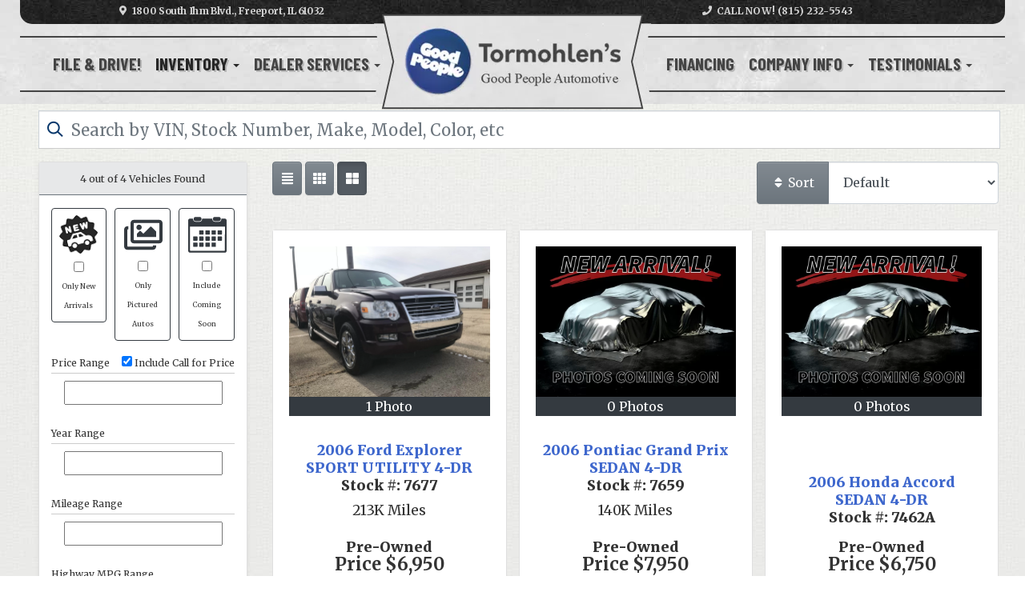

--- FILE ---
content_type: text/html; charset=UTF-8
request_url: https://www.bhphillinois.com/autos?yearMade=2006
body_size: 26319
content:
<!DOCTYPE HTML>
<html lang="en">
<head>
	<!--
╔═══════════════════════════════════════════════════════════════════════════════════════════════╗
║         _______ _     _ _______  _____  _______ _______  ______ _______ ______  _______       ║
║         |_____| |     |    |    |     | |______    |    |_____/ |_____| |     \ |_____|       ║
║         |     | |_____|    |    |_____| ______|    |    |    \_ |     | |_____/ |     |       ║
║                                                                                               ║
║ SEO Website Platform Powered by VehiclesNETWORK, an apogeeINVENT company. vehiclesnetwork.com ║
╚═══════════════════════════════════════════════════════════════════════════════════════════════╝
-->
<!-- HTML Meta Tags -->
<title>Tormohlen's Good People Automotive | BHPH Used Cars | Freeport IL | Janesville WI :: Used BHPH Cars Freeport IL, Pre-Owned BHPH Autos, Previously Owned Vehicles Rockford IL, BHPH Used Car Dealer Loves Park, Bad Credit Auto Loans Rockford, In House Auto Financing, Affordable Autos Stephenson County, In House Used Car Loans, Used BHPH Pickup Trucks Rockford, Used SUVs Freeport, Used Vans, Used Car Sales, Pre-Owned Autos Stephenson County, Second Chance Auto Loans, Subprime Car Loans Autos :</title>
<meta name="title" content="Tormohlen's Good People Automotive | BHPH Used Cars | Freeport IL | Janesville WI :: Used BHPH Cars Freeport IL, Pre-Owned BHPH Autos, Previously Owned Vehicles Rockford IL, BHPH Used Car Dealer Loves Park, Bad Credit Auto Loans Rockford, In House Auto Financing, Affordable Autos Stephenson County, In House Used Car Loans, Used BHPH Pickup Trucks Rockford, Used SUVs Freeport, Used Vans, Used Car Sales, Pre-Owned Autos Stephenson County, Second Chance Auto Loans, Subprime Car Loans Autos :" />
<meta name="description" content="Used BHPH Cars Freeport IL, Pre-Owned BHPH Autos Freeport IL, Previously Owned Vehicles Rockford IL, BHPH Used Car Dealer Loves Park, Bad Credit Auto Loans Rockford, In House Auto Financing Freeport IL, Affordable Autos Stephenson County, In House Used Car Loans Rockford, Used BHPH Pickup Trucks Rockford, Used SUVs Freeport, Used Vans, Used Car Sales, Pre-Owned Autos Stephenson County, Second Chance Auto Loans, Subprime Car Loans Rockford Illinois Used BHPH Cars Freeport IL, Pre-Owned BHPH Autos Freeport IL, Previously Owned Vehicles Rockford IL, BHPH Used Car Dealer Loves Park, Bad Credit Auto Loans Rockford, In House Auto Financing Freeport IL, Affordable Autos Stephenson County, In House Used Car Loans Rockford, Used BHPH Pickup Trucks Rockford, Used SUVs Freeport, Used Vans, Used Car Sales, Pre-Owned Autos Stephenson County, Second Chan" />
<meta name="keywords" content="used bhph cars freeport il,pre-owned bhph autos freeport il,previously owned vehicles rockford il,bhph used car dealer loves park,bad credit auto loans rockford,in house auto financing freeport il,affordable autos stephenson county,in house used car loans rockford,used bhph pickup trucks rockford,used suvs freeport,used vans,used car sales,pre-owned autos stephenson county,second chance auto loans,subprime car loans rockford illinois,used bhph cars freeport il,pre-owned bhph autos freeport il,previously owned vehicles rockford il,bhph used car dealer loves park,bad credit auto loans rockford,in house auto financing freeport il,affordable autos stephenson county,in house used car loans rockford,used bhph pickup trucks rockford,used suvs freeport,used vans,used car sales,pre-owned autos stephenson county,second chance auto loans" />

<!-- Twitter Meta Tags -->
<meta name="twitter:card" content="summary_large_image">
<meta name="twitter:title" content="Tormohlen's Good People Automotive | BHPH Used Cars | Freeport IL | Janesville WI :: Used BHPH Cars Freeport IL, Pre-Owned BHPH Autos, Previously Owned Vehicles Rockford IL, BHPH Used Car Dealer Loves Park, Bad Credit Auto Loans Rockford, In House Auto Financing, Affordable Autos Stephenson County, In House Used Car Loans, Used BHPH Pickup Trucks Rockford, Used SUVs Freeport, Used Vans, Used Car Sales, Pre-Owned Autos Stephenson County, Second Chance Auto Loans, Subprime Car Loans Autos :">
<meta name="twitter:description" content="Used BHPH Cars Freeport IL, Pre-Owned BHPH Autos Freeport IL, Previously Owned Vehicles Rockford IL, BHPH Used Car Dealer Loves Park, Bad Credit Auto Loans Rockford, In House Auto Financing Freeport IL, Affordable Autos Stephenson County, In House Used Car Loans Rockford, Used BHPH Pickup Trucks Rockford, Used SUVs Freeport, Used Vans, Used Car Sales, Pre-Owned Autos Stephenson County, Second Chance Auto Loans, Subprime Car Loans Rockford Illinois Used BHPH Cars Freeport IL, Pre-Owned BHPH Autos Freeport IL, Previously Owned Vehicles Rockford IL, BHPH Used Car Dealer Loves Park, Bad Credit Auto Loans Rockford, In House Auto Financing Freeport IL, Affordable Autos Stephenson County, In House Used Car Loans Rockford, Used BHPH Pickup Trucks Rockford, Used SUVs Freeport, Used Vans, Used Car Sales, Pre-Owned Autos Stephenson County, Second Chan">
<meta name="twitter:image" content="">

<!-- Viewport Meta Tag -->
<meta name="viewport" content="width=device-width, initial-scale=1">

<meta name="robots" content="all, index, follow" /><meta name="googlebot" content="all, index, follow" /><meta name="author" content="Tormohlen's Good People Automotive | BHPH Used Cars | Freeport IL | Janesville WI" />
<meta name="copyright" content="Copyright (c) 2026 Tormohlen's Good People Automotive | BHPH Used Cars | Freeport IL | Janesville WI, All Rights Reserved" />
<meta name="reply-to" content="goodpeople@aeroinc.net" />
<meta name="distribution" content="global" />
<meta name="revisit-after" content="14 days" />
<meta http-equiv="content-type" content="text/html; charset=utf-8" />
<meta http-equiv="X-UA-Compatible" content="IE=edge" />
<base href="https://www.bhphillinois.com/" />

	
<link rel="preconnect" href="https://fonts.googleapis.com">
<link rel="preconnect" href="https://fonts.gstatic.com" crossorigin>
<link href="https://fonts.googleapis.com/css2?family=Barlow+Condensed:ital,wght@0,100;0,200;0,300;0,400;0,500;0,600;0,700;0,800;0,900;1,100;1,200;1,300;1,400;1,500;1,600;1,700;1,800;1,900&family=Merriweather:ital,wght@0,300;0,400;0,700;0,900;1,300;1,400;1,700;1,900&family=Satisfy&display=swap" rel="stylesheet">

<!-- Add the slick-theme.css if you want default styling -->
<!-- <link rel="stylesheet" type="text/css" href="//cdn.jsdelivr.net/jquery.slick/1.5.2/slick-theme.css"/> -->


<meta property="og:type" content="website" />
<meta property="og:title" content="Used BHPH Cars Freeport IL, Pre-Owned BHPH Autos, Previously Owned Vehicles Rockford IL, BHPH Used Car Dealer Loves Park, Bad Credit Auto Loans Rockford, In House Auto Financing, Affordable Autos Stephenson County, In House Used Car Loans, Used BHPH Pickup Trucks Rockford, Used SUVs Freeport, Used Vans, Used Car Sales, Pre-Owned Autos Stephenson County, Second Chance Auto Loans, Subprime Car Loans Autos :" />
<meta property="og:description" content="Used BHPH Cars Freeport IL, Pre-Owned BHPH Autos Freeport IL, Previously Owned Vehicles Rockford IL, BHPH Used Car Dealer Loves Park, Bad Credit Auto Loans Rockford, In House Auto Financing Freeport IL, Affordable Autos Stephenson County, In House Used Car Loans Rockford, Used BHPH Pickup Trucks Rockford, Used SUVs Freeport, Used Vans, Used Car Sales, Pre-Owned Autos Stephenson County, Second Chance Auto Loans, Subprime Car Loans Rockford Illinois Used BHPH Cars Freeport IL, Pre-Owned BHPH Autos Freeport IL, Previously Owned Vehicles Rockford IL, BHPH Used Car Dealer Loves Park, Bad Credit Auto Loans Rockford, In House Auto Financing Freeport IL, Affordable Autos Stephenson County, In House Used Car Loans Rockford, Used BHPH Pickup Trucks Rockford, Used SUVs Freeport, Used Vans, Used Car Sales, Pre-Owned Autos Stephenson County, Second Chan" />
<meta property="og:url" content="https://www.bhphillinois.com/autos?yearMade=2006" />
<link rel="canonical" href="https://www.bhphillinois.com/autos" />
<link rel="icon" href="uploads/files/9t/sh/3s/z2/fn/TGPA_Favicon.ico" />
<meta name="viewport" content="width=device-width, initial-scale=1"/>
<link rel="stylesheet" href="css_combine?css_cache=n6-SMvIExxulZh0bD638ASizudc.css" type="text/css">
<link rel="stylesheet" href="css_combine?css_cache=PfktmCqi8YQO-rBTYEXucycDlWo.css" type="text/css">
<script type="text/javascript" src="js_combine?js_cache=P-Hz03Mj3BrvoiB0RT4j4A1FBKM.js"></script>
<script type="text/javascript" defer src="js_combine?js_cache=sBAezp-Vrfd-ZRr6aA_-K94wdys.js"></script>
<!-- BEG Widget: raw_embed_code-672 -->
<script src="https://d2twz9av6or5hk.cloudfront.net/1.6/adally.js"></script>
<!-- END Widget: raw_embed_code-672 --></head>
<body class="page-autos ai_header_navigation_no_toolbar ai_body autos page-autos">

		<script language="javascript" type="text/javascript">
		<!--
			/* REMOVED CODE TO DELETE SELECTED (we don't have this form so we don't mess with other forms) */
			/* REMOVED CODE TO SORT (we have our own sorting functions) */
			
			if(typeof(ai_site_theme)=='undefined') var ai_site_theme = 'autostrada';
	
		//-->
		</script>
		
		<!-- [[DRAW DYNAMIC LIST 'aipg_399-header']] -->
<div class="dynalist dynalist_aipg_399-header" id="dynalist_aipg_399-header">
	
<!-- [NEW DYNAMIC_LIST: aipg_399-header] --><div class="dynalist_entry dynalist_odd dynalist_type-linklist dynalist_first dynalist_last" dlid="528" id="dl_entry_aipg_399-header_528">
<div class="dynalist_content" dlid="528" id="dl_content_528"><!-- [[DRAW DYNAMIC LIST 'theme_template-autobahn2-header']] -->
<div class="dynalist dynalist_theme_template-autobahn2-header" id="dynalist_theme_template-autobahn2-header">
	
<!-- [NEW DYNAMIC_LIST: theme_template-autobahn2-header] --><div class="dynalist_entry dynalist_odd dynalist_type-regular dynalist_first" dlid="967" id="dl_entry_theme_template-autobahn2-header_967">
<div class="dynalist_content" dlid="967" id="dl_content_967"><div id="draw_once_rcolumns" style="display:none"></div><div class="widgbox "  id="widgkey_rcolumns_859_outer">
<div id='widget_background_container_859_Widget_0' class=' widget_background_styles_container  widget_background_layer_Widget_0'><style type='text/css'>#widget_background_container_859_Widget_0 { background-image:url('uploads/files/v6/5c/uf/u7/zt/header-bg.jpg');background-repeat:repeat;}</style><div class="widg_container widgbox_inner" id="widgkey_rcolumns_859">
<div class="container-fluid no-gutters"><div id="widgrow_859" class="row widgrow no-gutters"><div class="rcolumns col-xs-12 d-xs-block col-12 d-block col-sm-12 d-sm-block col-md-12 d-md-block col-lg-12 d-lg-block col-xl-12 d-xl-block   ai_edit_toggle_border" style="padding-left:0px;padding-right:0px;"><div class="rcolumn_content rcolumn_content_859"><!-- [[DRAW DYNAMIC LIST 'rcolumns_859_col_0']] -->
<div class="dynalist dynalist_rcolumns_859_col_0" id="dynalist_rcolumns_859_col_0">
	
<!-- [NEW DYNAMIC_LIST: rcolumns_859_col_0] --></div>
<!-- [[END DYNAMIC LIST 'rcolumns_859_col_0']] -->
</div></div></div></div></div>
</div></div>

</div><!-- END dynalist_content dlid 967 -->
</div><!-- END #dl_entry_theme_template-autobahn2-header_967 --><div class="dynalist_entry dynalist_even dynalist_type-regular dynalist_last" dlid="783" id="dl_entry_theme_template-autobahn2-header_783">
<div class="dynalist_content" dlid="783" id="dl_content_783"><div class="widgbox "  id="widgkey_rcolumns_677_outer">
<div id='widget_background_container_677_Widget_0' class=' widget_background_styles_container  widget_background_layer_Widget_0'><style type='text/css'>#widget_background_container_677_Widget_0 { background-image:url('uploads/files/96/tn/k0/ex/0i/header-bg.jpg');background-repeat:repeat;}</style><div class="widg_container widgbox_inner" id="widgkey_rcolumns_677">
<div class="container-fluid no-gutters"><div id="widgrow_677" class="row widgrow no-gutters"><div class="rcolumns col-xs-12 d-xs-block col-12 d-block col-sm-12 d-sm-block col-md-12 d-md-block col-lg-12 d-lg-block col-xl-12 d-xl-block   ai_edit_toggle_border" style="padding-left:0px;padding-right:0px;"><div class="rcolumn_content rcolumn_content_677"><!-- [[DRAW DYNAMIC LIST 'rcolumns_677_col_0']] -->
<div class="dynalist dynalist_rcolumns_677_col_0" id="dynalist_rcolumns_677_col_0">
	
<!-- [NEW DYNAMIC_LIST: rcolumns_677_col_0] --><div class="dynalist_entry dynalist_odd dynalist_type-regular dynalist_first dynalist_last" dlid="970" id="dl_entry_rcolumns_677_col_0_970">
<div class="dynalist_content" dlid="970" id="dl_content_970"><div class="widgbox "  id="widgkey_rcolumns_861_outer">
<style type='text/css'></style><div class="widg_container widgbox_inner" id="widgkey_rcolumns_861">
<div class="container-fluid no-gutters"><div id="widgrow_861" class="row widgrow no-gutters"><div class="rcolumns col-xs-12 d-xs-block col-12 d-block col-sm-12 d-sm-block col-md-12 d-md-block col-lg-12 d-lg-block col-xl-12 d-xl-block   ai_edit_toggle_border" style="padding-left:25px;padding-right:25px;"><div class="rcolumn_content rcolumn_content_861"><!-- [[DRAW DYNAMIC LIST 'rcolumns_861_col_0']] -->
<div class="dynalist dynalist_rcolumns_861_col_0" id="dynalist_rcolumns_861_col_0">
	
<!-- [NEW DYNAMIC_LIST: rcolumns_861_col_0] --><div class="dynalist_entry dynalist_odd dynalist_type-regular dynalist_first" dlid="971" id="dl_entry_rcolumns_861_col_0_971">
<div class="dynalist_content" dlid="971" id="dl_content_971"><div class="widgbox header-top-strip"  id="widgkey_rcolumns_862_outer">
<div id='widget_background_container_862_Widget_0' class='header-top-strip-border widget_background_styles_container  widget_background_layer_Widget_0'><style type='text/css'>#widget_background_container_862_Widget_0 { background-image:url('uploads/files/1g/eo/wc/gh/wl/header-top-bg.jpg');background-repeat:repeat;}</style><div class="widg_container widgbox_inner" id="widgkey_rcolumns_862">
<div class="container-fluid no-gutters"><div id="widgrow_862" class="row widgrow no-gutters"><div class="rcolumns col-xs-3 d-xs-block col-3 d-block col-sm-4 d-sm-block col-md-5 d-md-block col-lg-5 d-lg-block col-xl-4 d-xl-block   ai_edit_toggle_border" style="padding-left:0px;padding-right:0px;"><div class="rcolumn_content rcolumn_content_862"><!-- [[DRAW DYNAMIC LIST 'rcolumns_862_col_0']] -->
<div class="dynalist dynalist_rcolumns_862_col_0" id="dynalist_rcolumns_862_col_0">
	
<!-- [NEW DYNAMIC_LIST: rcolumns_862_col_0] --><div class="dynalist_entry dynalist_odd dynalist_type-regular dynalist_first dynalist_last" dlid="982" id="dl_entry_rcolumns_862_col_0_982">
<div class="dynalist_content" dlid="982" id="dl_content_982"><div class="widgbox "  id="widgkey_rcolumns_871_outer">
<style type='text/css'></style><div class="widg_container widgbox_inner" id="widgkey_rcolumns_871">
<div class="container-fluid no-gutters"><div id="widgrow_871" class="row widgrow no-gutters"><div class="rcolumns hidden-xs d-xs-none d-none hidden-sm d-sm-none hidden-md d-md-none col-lg-12 d-lg-block col-xl-12 d-xl-block   ai_edit_toggle_border" style="padding-left:0px;padding-right:30px;"><div class="rcolumn_content rcolumn_content_871"><!-- [[DRAW DYNAMIC LIST 'rcolumns_871_col_0']] -->
<div class="dynalist dynalist_rcolumns_871_col_0" id="dynalist_rcolumns_871_col_0">
	
<!-- [NEW DYNAMIC_LIST: rcolumns_871_col_0] --><div class="dynalist_entry dynalist_odd dynalist_type-regular dynalist_first dynalist_last" dlid="983" id="dl_entry_rcolumns_871_col_0_983">
<div class="dynalist_content" dlid="983" id="dl_content_983"><div id="draw_once_wysiwyg" style="display:none"></div><div class="widgbox "  id="widgkey_wysiwyg_872_outer">
<div class="widg_container widgbox_inner" id="widgkey_wysiwyg_872">
<div class="header-info-links" style="text-align: right; ">
<a href="locations">
	<i class="freycon freycon-map-marker-alt freycon-1" style="color: #d4d4d4; " aria-hidden="true"></i> &nbsp;<span style="letter-spacing: -0.03em; ">1800 South Ihm Blvd., Freeport, IL 61032</span>
</a>
</div></div>
</div>

</div><!-- END dynalist_content dlid 983 -->
</div><!-- END #dl_entry_rcolumns_871_col_0_983 --></div>
<!-- [[END DYNAMIC LIST 'rcolumns_871_col_0']] -->
</div></div><div class="rcolumns col-xs-12 d-xs-block col-12 d-block col-sm-12 d-sm-block col-md-12 d-md-block hidden-lg d-lg-none hidden-xl d-xl-none   ai_edit_toggle_border" style="padding-left:20px;padding-right:0px;"><div class="rcolumn_content rcolumn_content_871"><!-- [[DRAW DYNAMIC LIST 'rcolumns_871_col_1']] -->
<div class="dynalist dynalist_rcolumns_871_col_1" id="dynalist_rcolumns_871_col_1">
	
<!-- [NEW DYNAMIC_LIST: rcolumns_871_col_1] --><div class="dynalist_entry dynalist_odd dynalist_type-regular dynalist_first dynalist_last" dlid="984" id="dl_entry_rcolumns_871_col_1_984">
<div class="dynalist_content" dlid="984" id="dl_content_984"><div class="widgbox "  id="widgkey_wysiwyg_873_outer">
<div class="widg_container widgbox_inner" id="widgkey_wysiwyg_873">
<div style="text-align: left; margin-top: 5px; ">
	<a href="locations">
	<div style="display: inline-block; width: calc(18px + .35vw); height: calc(18px + .35vw); border-radius: 0px; border: 2px solid #d4d4d4;  border-radius: 3px; ">
		<div style="text-align: center;">
			<i class="freycon freycon-map-marker-alt" style="position: relative; left: 0; right: 0;  margin-right: auto; margin-left: auto; top: -6px; font-size: 11px; background-color: #d4d4d4; " aria-hidden="true"></i>
		</div>
	</div>
	</a>
	<a href="tel:18152325543">
	<div style="display: inline-block; width: calc(18px + .35vw); height: calc(18px + .35vw); border-radius: 0px; border: 2px solid #d4d4d4; margin-right: 2px; ">
		<div style="text-align: center;">
			<i class="freycon freycon-phone" style="position: relative; left: 0; right: 0;  margin-right: auto; margin-left: auto; top: -6px; font-size: 11px; background-color: #d4d4d4; " aria-hidden="true"></i>
		</div>
	</div>
	</a>
</div></div>
</div>

</div><!-- END dynalist_content dlid 984 -->
</div><!-- END #dl_entry_rcolumns_871_col_1_984 --></div>
<!-- [[END DYNAMIC LIST 'rcolumns_871_col_1']] -->
</div></div></div></div></div>
</div>

</div><!-- END dynalist_content dlid 982 -->
</div><!-- END #dl_entry_rcolumns_862_col_0_982 --></div>
<!-- [[END DYNAMIC LIST 'rcolumns_862_col_0']] -->
</div></div><div class="rcolumns col-xs-6 d-xs-block col-6 d-block col-sm-4 d-sm-block col-md-2 d-md-block col-lg-2 d-lg-block col-xl-4 d-xl-block   ai_edit_toggle_border" style="padding-left:0px;padding-right:0px;"><div class="rcolumn_content rcolumn_content_862"><!-- [[DRAW DYNAMIC LIST 'rcolumns_862_col_1']] -->
<div class="dynalist dynalist_rcolumns_862_col_1" id="dynalist_rcolumns_862_col_1">
	
<!-- [NEW DYNAMIC_LIST: rcolumns_862_col_1] --><div class="dynalist_entry dynalist_odd dynalist_type-regular dynalist_first dynalist_last" dlid="972" id="dl_entry_rcolumns_862_col_1_972">
<div class="dynalist_content" dlid="972" id="dl_content_972"><div class="widgbox "  id="widgkey_wysiwyg_863_outer">
<div class="widg_container widgbox_inner" id="widgkey_wysiwyg_863">
<center>
<div style="height: 0px; overflow: visible; margin-top: calc(13px + .3vw); ">
<a href="home">
	<picture>
		<source type='image/webp'  srcset='uploads/dynamic_areas/TpTK1Y0wNgqq8GuvwCrt/42/logo-header.aiimg-ar1w347h120-c2Z0PXBuZw.webp'/>
		<img src="uploads/dynamic_areas/TpTK1Y0wNgqq8GuvwCrt/42/logo-header.png" alt="Welcome to Tormohlen's Good People Automotive!" class="ai-da-image" style="position: relative; z-index: 1001; width: 100%; height: auto; max-width: 347px; " loading="eager" width="347" height="120" />
	</picture>
</a>
</div>
</center></div>
</div>

</div><!-- END dynalist_content dlid 972 -->
</div><!-- END #dl_entry_rcolumns_862_col_1_972 --></div>
<!-- [[END DYNAMIC LIST 'rcolumns_862_col_1']] -->
</div></div><div class="rcolumns col-xs-3 d-xs-block col-3 d-block col-sm-4 d-sm-block col-md-5 d-md-block col-lg-5 d-lg-block col-xl-4 d-xl-block   ai_edit_toggle_border" style="padding-left:0px;padding-right:0px;"><div class="rcolumn_content rcolumn_content_862"><!-- [[DRAW DYNAMIC LIST 'rcolumns_862_col_2']] -->
<div class="dynalist dynalist_rcolumns_862_col_2" id="dynalist_rcolumns_862_col_2">
	
<!-- [NEW DYNAMIC_LIST: rcolumns_862_col_2] --><div class="dynalist_entry dynalist_odd dynalist_type-regular dynalist_first dynalist_last" dlid="975" id="dl_entry_rcolumns_862_col_2_975">
<div class="dynalist_content" dlid="975" id="dl_content_975"><div class="widgbox "  id="widgkey_rcolumns_866_outer">
<style type='text/css'></style><div class="widg_container widgbox_inner" id="widgkey_rcolumns_866">
<div class="container-fluid no-gutters"><div id="widgrow_866" class="row widgrow no-gutters"><div class="rcolumns hidden-xs d-xs-none d-none hidden-sm d-sm-none hidden-md d-md-none col-lg-12 d-lg-block col-xl-12 d-xl-block   ai_edit_toggle_border" style="padding-left:30px;padding-right:0px;"><div class="rcolumn_content rcolumn_content_866"><!-- [[DRAW DYNAMIC LIST 'rcolumns_866_col_0']] -->
<div class="dynalist dynalist_rcolumns_866_col_0" id="dynalist_rcolumns_866_col_0">
	
<!-- [NEW DYNAMIC_LIST: rcolumns_866_col_0] --><div class="dynalist_entry dynalist_odd dynalist_type-regular dynalist_first dynalist_last" dlid="980" id="dl_entry_rcolumns_866_col_0_980">
<div class="dynalist_content" dlid="980" id="dl_content_980"><div class="widgbox "  id="widgkey_wysiwyg_869_outer">
<div class="widg_container widgbox_inner" id="widgkey_wysiwyg_869">
<div class="header-info-links">
<a href="tel:18152325543">
	<i class="freycon freycon-phone freycon-1" style="color: #d4d4d4; " aria-hidden="true"></i> &nbsp;<span style="letter-spacing: 0.02em; ">CALL NOW! (815) 232-5543</span>
</a>
</div></div>
</div>

</div><!-- END dynalist_content dlid 980 -->
</div><!-- END #dl_entry_rcolumns_866_col_0_980 --></div>
<!-- [[END DYNAMIC LIST 'rcolumns_866_col_0']] -->
</div></div><div class="rcolumns col-xs-12 d-xs-block col-12 d-block col-sm-12 d-sm-block col-md-12 d-md-block hidden-lg d-lg-none hidden-xl d-xl-none   ai_edit_toggle_border" style="padding-left:0px;padding-right:0px;"><div class="rcolumn_content rcolumn_content_866"><!-- [[DRAW DYNAMIC LIST 'rcolumns_866_col_1']] -->
<div class="dynalist dynalist_rcolumns_866_col_1" id="dynalist_rcolumns_866_col_1">
	
<!-- [NEW DYNAMIC_LIST: rcolumns_866_col_1] --></div>
<!-- [[END DYNAMIC LIST 'rcolumns_866_col_1']] -->
</div></div></div></div></div>
</div>

</div><!-- END dynalist_content dlid 975 -->
</div><!-- END #dl_entry_rcolumns_862_col_2_975 --></div>
<!-- [[END DYNAMIC LIST 'rcolumns_862_col_2']] -->
</div></div></div></div></div>
</div></div>

</div><!-- END dynalist_content dlid 971 -->
</div><!-- END #dl_entry_rcolumns_861_col_0_971 --><div class="dynalist_entry dynalist_even dynalist_type-regular dynalist_last" dlid="973" id="dl_entry_rcolumns_861_col_0_973">
<div class="dynalist_content" dlid="973" id="dl_content_973"><div class="widgbox "  id="widgkey_rcolumns_864_outer">
<style type='text/css'></style><div class="widg_container widgbox_inner" id="widgkey_rcolumns_864">
<div class="container-fluid no-gutters"><div id="widgrow_864" class="row widgrow no-gutters"><div class="rcolumns col-xs-12 d-xs-block col-12 d-block col-sm-12 d-sm-block col-md-12 d-md-block col-lg-12 d-lg-block col-xl-12 d-xl-block   ai_edit_toggle_border" style="padding-top:15px;padding-left:0px;padding-bottom:15px;padding-right:0px;"><div class="rcolumn_content rcolumn_content_864"><!-- [[DRAW DYNAMIC LIST 'rcolumns_864_col_0']] -->
<div class="dynalist dynalist_rcolumns_864_col_0" id="dynalist_rcolumns_864_col_0">
	
<!-- [NEW DYNAMIC_LIST: rcolumns_864_col_0] --><div class="dynalist_entry dynalist_odd dynalist_type-regular dynalist_first dynalist_last" dlid="974" id="dl_entry_rcolumns_864_col_0_974">
<div class="dynalist_content" dlid="974" id="dl_content_974"><div id="draw_once_header_navigation" style="display:none"></div><div class="widgbox "  id="widgkey_header_navigation_865_outer">
<style type='text/css'></style><div class="widg_container widgbox_inner" id="widgkey_header_navigation_865">
<div class="clearfix not_in_front ai_header_navigation">
	<!--DADEF-widg-header_navigation-1251_top:d41d8cd98f-->
	
	<div class="bottom-header">
		<div class="navbar navbar-expand-xl justify-content-between">
			
			
			<button class="navbar-toggler mr-3 mr-lg-2" type="button" data-toggle="collapse" data-target="#widg-header_navigation-865" aria-controls="widg-header_navigation-865" aria-expanded="false" aria-label="Toggle navigation">
				<i class="freycon freycon-bars" aria-hidden="true" style="top: 0"></i> Menu
			</button>
			
			<div class="collapse navbar-collapse" id="widg-header_navigation-865">
				
				
  <ul id="ai_ul_nav" class="nav navbar-nav ai_menuID_1 mx-auto ai_ul_menu UNQ_wc1uqlmefj70l38tveipdklenavlevel1">
  <li class="nav-item" id="li_23"><a class="nav-link" href="https://www.taxmax.com/b/IL9115" data-depth="1"  >File &amp; Drive!</a></li>
  <li class="nav-item autos_paddle_menu dropdown haschild active" id="li_3"><a class="nav-link" href="autos" data-depth="1"  >Inventory <b class="caret"></b></a><div class="dropdown-menu mt-0 w-100 shadow border-outline-success autos_paddle_menu_custom">
		<div class="container-fluid">
			<div class="row flex-md-nowrap py-3 mx-auto" style="white-space: nowrap; overflow: auto;">
        <div class="col-12 col-md pr-md-5">
            <div class="paddle_menu_header text-white">Inventory</div>
            <ul class="list-unstyled column-count-md-1">
              <li>
                <a class="dropdown-item" href="autos">All Inventory (72)</a>
              </li>
            </ul>
        </div>
        <div class="col-12 col-md pr-md-5">
          
            <div class="paddle_menu_header text-white">Price</div>
            <ul class="list-unstyled ">
              <li>
                <a class="dropdown-item" href="autos">All Prices (72)</a>
              </li>
              
              <li>
                <a class="dropdown-item" href="autos?include_call_for_price=No&price_range=5000%3B10000">$5,000 - $10,000 (46)</a>
              </li>
              
              <li>
                <a class="dropdown-item" href="autos?include_call_for_price=No&price_range=10000%3B15000">$10,000 - $15,000 (22)</a>
              </li>
              
              <li>
                <a class="dropdown-item" href="autos?include_call_for_price=No&price_range=15000%3B20000">$15,000 - $20,000 (4)</a>
              </li>
              
            </ul>
          
        </div>
				<div class="col-md-auto pr-md-5"></div>
				
				<div class="col-12 col-md pr-md-5">
					<div class="paddle_menu_header text-white">Makes</div>
					<ul class="list-unstyled column-count-md-2">
						
						<li>
							<a class="dropdown-item" style='display: inline-block' href="autos?make=Cadillac">
								<i class="freycon freycon-make-cadillac" style="width: 2rem !important"></i>
								
								Cadillac (1)
							</a>
						</li>
						
						<li>
							<a class="dropdown-item" style='display: inline-block' href="autos?make=Chevrolet">
								<i class="freycon freycon-make-chevrolet" style="width: 2rem !important"></i>
								
								Chevrolet (15)
							</a>
						</li>
						
						<li>
							<a class="dropdown-item" style='display: inline-block' href="autos?make=Chrysler">
								<i class="freycon freycon-make-chrysler" style="width: 2rem !important"></i>
								
								Chrysler (12)
							</a>
						</li>
						
						<li>
							<a class="dropdown-item" style='display: inline-block' href="autos?make=Dodge">
								<i class="freycon freycon-make-dodge" style="width: 2rem !important"></i>
								
								Dodge (8)
							</a>
						</li>
						
						<li>
							<a class="dropdown-item" style='display: inline-block' href="autos?make=Ford">
								<i class="freycon freycon-make-ford" style="width: 2rem !important"></i>
								
								Ford (6)
							</a>
						</li>
						
						<li>
							<a class="dropdown-item" style='display: inline-block' href="autos?make=GMC">
								<i class="freycon freycon-make-gmc" style="width: 2rem !important"></i>
								
								GMC (2)
							</a>
						</li>
						
						<li>
							<a class="dropdown-item" style='display: inline-block' href="autos?make=Honda">
								<i class="freycon freycon-make-honda" style="width: 2rem !important"></i>
								
								Honda (2)
							</a>
						</li>
						
						<li>
							<a class="dropdown-item" style='display: inline-block' href="autos?make=Hyundai">
								<i class="freycon freycon-make-hyundai" style="width: 2rem !important"></i>
								
								Hyundai (1)
							</a>
						</li>
						
						<li>
							<a class="dropdown-item" style='display: inline-block' href="autos?make=Jeep">
								<i class="freycon freycon-make-jeep" style="width: 2rem !important"></i>
								
								Jeep (10)
							</a>
						</li>
						
						<li>
							<a class="dropdown-item" style='display: inline-block' href="autos?make=Kia">
								<i class="freycon freycon-make-kia" style="width: 2rem !important"></i>
								
								Kia (2)
							</a>
						</li>
						
						<li>
							<a class="dropdown-item" style='display: inline-block' href="autos?make=Lexus">
								<i class="freycon freycon-make-lexus" style="width: 2rem !important"></i>
								
								Lexus (2)
							</a>
						</li>
						
						<li>
							<a class="dropdown-item" style='display: inline-block' href="autos?make=Mercury">
								<i class="freycon freycon-make-mercury" style="width: 2rem !important"></i>
								
								Mercury (1)
							</a>
						</li>
						
						<li>
							<a class="dropdown-item" style='display: inline-block' href="autos?make=Mini">
								<i class="freycon freycon-make-mini" style="width: 2rem !important"></i>
								
								Mini (1)
							</a>
						</li>
						
						<li>
							<a class="dropdown-item" style='display: inline-block' href="autos?make=Nissan">
								<i class="freycon freycon-make-nissan" style="width: 2rem !important"></i>
								
								Nissan (1)
							</a>
						</li>
						
						<li>
							<a class="dropdown-item" style='display: inline-block' href="autos?make=Pontiac">
								<i class="freycon freycon-make-pontiac" style="width: 2rem !important"></i>
								
								Pontiac (1)
							</a>
						</li>
						
						<li>
							<a class="dropdown-item" style='display: inline-block' href="autos?make=RAM">
								<i class="freycon freycon-make-ram" style="width: 2rem !important"></i>
								
								RAM (1)
							</a>
						</li>
						
						<li>
							<a class="dropdown-item" style='display: inline-block' href="autos?make=Subaru">
								<i class="freycon freycon-make-subaru" style="width: 2rem !important"></i>
								
								Subaru (2)
							</a>
						</li>
						
						<li>
							<a class="dropdown-item" style='display: inline-block' href="autos?make=Toyota">
								<i class="freycon freycon-make-toyota" style="width: 2rem !important"></i>
								
								Toyota (4)
							</a>
						</li>
						
					</ul>
				</div>
				<div class="col-md-auto pr-md-5"></div>
				
				
				<div class="col-12 col-md pr-md-5">
          <div class="paddle_menu_header text-white">Body Type</div>
					<ul class="list-unstyled">
						
						<li>
							<a class="dropdown-item" href="autos?body_style=CONVERTIBLE%202-DR">
								<i class="freycon freycon-vehicle-[[body_type_icons.convertible2-dr]]" style="width: 2rem !important"></i>
								
								CONVERTIBLE 2-DR (1)
							</a>
						</li>
						
						<li>
							<a class="dropdown-item" href="autos?body_style=HATCHBACK%202-DR">
								<i class="freycon freycon-vehicle-[[body_type_icons.hatchback2-dr]]" style="width: 2rem !important"></i>
								
								HATCHBACK 2-DR (1)
							</a>
						</li>
						
						<li>
							<a class="dropdown-item" href="autos?body_style=HATCHBACK%204-DR">
								<i class="freycon freycon-vehicle-[[body_type_icons.hatchback4-dr]]" style="width: 2rem !important"></i>
								
								HATCHBACK 4-DR (1)
							</a>
						</li>
						
						<li>
							<a class="dropdown-item" href="autos?body_style=Pickup%20Truck">
								<i class="freycon freycon-vehicle-pickup" style="width: 2rem !important"></i>
								
								Pickup Truck (2)
							</a>
						</li>
						
						<li>
							<a class="dropdown-item" href="autos?body_style=Sedan">
								<i class="freycon freycon-vehicle-sedan" style="width: 2rem !important"></i>
								
								Sedan (30)
							</a>
						</li>
						
						<li>
							<a class="dropdown-item" href="autos?body_style=SUV">
								<i class="freycon freycon-vehicle-suv" style="width: 2rem !important"></i>
								
								SUV (26)
							</a>
						</li>
						
						<li>
							<a class="dropdown-item" href="autos?body_style=Van%2FMinivan">
								<i class="freycon freycon-vehicle-[[body_type_icons.van/minivan]]" style="width: 2rem !important"></i>
								
								Van/Minivan (7)
							</a>
						</li>
						
						<li>
							<a class="dropdown-item" href="autos?body_style=Wagon">
								<i class="freycon freycon-vehicle-wagon" style="width: 2rem !important"></i>
								
								Wagon (4)
							</a>
						</li>
						
					</ul>
				</div>
				<div class="col-md-auto pr-md-5"></div>
				
				
			</div>
		</div>
	</div>
	<script async>
		$(function(){
			$('.autos_paddle_menu_custom').parent().addClass('position-static');
		});
	</script>
  <style>
  .paddle_menu_header
  {
    margin-bottom: 3px !important;
    padding-bottom: 3px !important;
    border-bottom: 1px solid #ffffff;
  }
  </style>

</li>
  <li class="nav-item dropdown haschild" id="li_16"><a class="nav-link" href="#" data-depth="1"  >Dealer Services <b class="caret"></b></a>
    <ul class="dropdown-menu navlevel2">
    <li class="nav-item ischild" id="li_7"><a class="nav-link" href="schedule-a-service-appt" data-depth="2"  >Schedule Service</a></li>
    <li class="nav-item ischild" id="li_11"><a class="nav-link" href="schedule-a-test-drive" data-depth="2"  >Book Test-Drive</a></li>
    <li class="nav-item ischild" id="li_9"><a class="nav-link" href="sell-your-auto" data-depth="2"  >Sell Your Auto</a></li>
    <li class="nav-item ischild" id="li_10"><a class="nav-link" href="find-vehicle" data-depth="2"  >Find a Vehicle</a></li>
    </ul>
  </li>
  <li class="nav-item" id="li_19"><a class="nav-link menu_site_logo d-none d-lg-block d-none d-sm-none d-md-none d-lg-none d-xl-block " href="home" data-depth="1"  ><img src='uploads/files/94/vn/je/4e/1p/spacer-for-nav-logo.png' class='d-flex flex-wrap align-items-center'></a></li>
  <li class="nav-item" id="li_4"><a class="nav-link" href="applications" data-depth="1"  >Financing</a></li>
  <li class="nav-item dropdown haschild" id="li_5"><a class="nav-link" href="#" data-depth="1"  >Company Info <b class="caret"></b></a>
    <ul class="dropdown-menu navlevel2">
    <li class="nav-item ischild" id="li_8"><a class="nav-link" href="about-us" data-depth="2"  >About Us</a></li>
    <li class="nav-item ischild" id="li_12"><a class="nav-link" href="contact-us" data-depth="2"  >Contact Us</a></li>
    <li class="nav-item ischild" id="li_13"><a class="nav-link" href="refer-friend" data-depth="2"  >Refer a Friend</a></li>
    <li class="nav-item ischild" id="li_17"><a class="nav-link" href="privacy-policy" data-depth="2"  >Privacy Policy</a></li>
    </ul>
  </li>
  <li class="nav-item dropdown haschild" id="li_6"><a class="nav-link" href="testimonials" data-depth="1"  >Testimonials <b class="caret"></b></a>
    <ul class="dropdown-menu navlevel2">
    <li class="nav-item ischild" id="li_18"><a class="nav-link" href="customer-survey" data-depth="2"  >Submit a Review</a></li>
    </ul>
  </li>
  </ul>

				

				
				<ul id="autos_right_menu" class="nav navbar-nav ai_ul_menu float-right">
</ul>
<script async type="text/javascript">
var main_height = $("#ai_ul_nav").height();
var autos_div_height = $("#autos_right_menu").height();
var difference = (autos_div_height - main_height);
var new_padding_top = parseInt($("#autos_right_menu LI:last-child A").css("padding-top"));
new_padding_top = new_padding_top - (difference/2);
var new_padding_bottom = parseInt($("#autos_right_menu LI:last-child A").css("padding-bottom"));
new_padding_bottom = new_padding_bottom - (difference/2);
$("#autos_right_menu LI A.nav-link").css({"padding-top":new_padding_top,"padding-bottom":new_padding_bottom});
</script>
				
			</div>
		</div>
		<!--DADEF-widg-header_navigation-865_bottom:d41d8cd98f-->
	</div>
</div>
</div>
</div>

</div><!-- END dynalist_content dlid 974 -->
</div><!-- END #dl_entry_rcolumns_864_col_0_974 --></div>
<!-- [[END DYNAMIC LIST 'rcolumns_864_col_0']] -->
</div></div></div></div></div>
</div>

</div><!-- END dynalist_content dlid 973 -->
</div><!-- END #dl_entry_rcolumns_861_col_0_973 --></div>
<!-- [[END DYNAMIC LIST 'rcolumns_861_col_0']] -->
</div></div></div></div></div>
</div>

</div><!-- END dynalist_content dlid 970 -->
</div><!-- END #dl_entry_rcolumns_677_col_0_970 --></div>
<!-- [[END DYNAMIC LIST 'rcolumns_677_col_0']] -->
</div></div></div></div></div>
</div></div>

</div><!-- END dynalist_content dlid 783 -->
</div><!-- END #dl_entry_theme_template-autobahn2-header_783 --></div>
<!-- [[END DYNAMIC LIST 'theme_template-autobahn2-header']] -->

</div><!-- END dynalist_content dlid 528 -->
</div><!-- END #dl_entry_aipg_399-header_528 --></div>
<!-- [[END DYNAMIC LIST 'aipg_399-header']] -->


<!-- [[DRAW DYNAMIC LIST 'aipg_399-body_header']] -->
<div class="dynalist dynalist_aipg_399-body_header" id="dynalist_aipg_399-body_header">
	
<!-- [NEW DYNAMIC_LIST: aipg_399-body_header] --><div class="dynalist_entry dynalist_odd dynalist_type-regular dynalist_first dynalist_last" dlid="1041" id="dl_entry_aipg_399-body_header_1041">
<div class="dynalist_content" dlid="1041" id="dl_content_1041"><div class="widgbox "  id="widgkey_wysiwyg_928_outer">
<div class="widg_container widgbox_inner" id="widgkey_wysiwyg_928">
</div>
</div>

</div><!-- END dynalist_content dlid 1041 -->
</div><!-- END #dl_entry_aipg_399-body_header_1041 --></div>
<!-- [[END DYNAMIC LIST 'aipg_399-body_header']] -->

<div class="clearfix"></div>


<div id="te_autos" class="te_unique_wrapper te_outer_table" data-show-more-max-results-on-page='1000'>


  <script src="includes/js/ion-range-slider/chartist.min.js"></script>
  <script src="includes/js/ion-range-slider/hs.core.js"></script>
  <script src="includes/js/ion-range-slider/hs.range-slider.js"></script>
  <script src="includes/js/ion-range-slider/hs.chartist-bar-chart.js"></script><div id="ajax_error" class="error" style="text-align:center; vertical-align:top; "></div>
<div class='d-none hidden_loader'><div class="h-100 d-flex justify-content-center align-items-center"><div class="lds-ripple"><div></div><div></div></div></div></div><script type="text/javascript">
function handle_srp_change()
{
	if(localStorage.getItem('srp_changing') == "yes") {
		return;
	}
	localStorage.setItem('srp_changing', "yes");
	
  $.ajaxQ.abortAll();

  var search = $(".autos_qsearch, .sort_by_selector:first, .ai_page, .ai_page_url").serialize();
	
	var slide_No_Inventory = false;

	update_history_url();

	ai_show_processing();
	
	$(".slider_area").html(loader);
	
	$(".autos_tag_cloud").css({"opacity":"0.5"});
	
  // These call both data and attr data as to indicate visually
  var active_autos = $(".total_srp").text();

  var loader = $(".hidden_loader").html();
  
  $.post("autos?ai_skin=full_page&te_mode=ajax&ajax_cmd=perform_update_search", search, function(data, textStatus) {

		$(".autos_tag_cloud").html(data.tag_cloud).css({"opacity":"1"});
		
		$(".slider_area").html(data.slider_area);

		if(data.query) {
			$(".query_popover").removeClass("d-none").attr("data-content",data.query);
		}

    $(".filtered_results_count").html(data['count'] + " out of ");
		var total_srp = $(".total_srp").html();
		if(data['count'] > parseInt(total_srp)) { $(".total_srp").html(data['count']); }

		if(data['autos'].length == 0) {
      $(".no_results").show();
      $(".srp_autoid").hide();
    } else {
			$(".no_results").hide();
			
						
			var autos_to_pull_list = {};
			var autos_to_pull_grid = {};
			var autos_to_pull_small_grid = {};
			
			// Go through first time and define the needed autoIDs
      for (var i = 0, len = data['autos'].length; i < len; i++) {
				
				// Go through and add the div if needed
				if($("#list_" + i).length == 0) {
					$(".listview").append("<div class=\"srp_autoid card clearfix mb-3\" id=\"list_" + i + "\" data-autoID=\"0\"></div>");
				}
				
				// Show it
				$(".list_" + i).show();
				
				if($("#list_" + i).attr("data-autoid") == data['autos'][i]) {
					// Already the right auto, don't change it, but, make sure it is shown
					$("#list_" + i).show();
				} else {
					$("#list_" + i).show().attr("data-autoid",0).data("autoid",0).html(loader);
					
					$("#list_" + i).attr("data-autoid",data['autos'][i]).data("autoid",data['autos'][i]);

					autos_to_pull_list[i] = data['autos'][i];
				}

				if($("#grid_" + i).length == 0) {
					$(".grid_items").append("<div class=\"pr-0 col-lg-4 col-sm-6 car-griditem mb-3 srp_autoid\" id=\"grid_" + i + "\" data-autoID=\"0\">");
				}
				
				$(".grid_" + i).show();

				if($("#grid_" + i).attr("data-autoid") == data['autos'][i]) {
					// Already the right auto, don't change it
					$("#grid_" + i).show();
				} else {
					$("#grid_" + i).show().attr("data-autoid",0).data("autoid",0).html(loader);
					$("#grid_" + i).attr("data-autoid",data['autos'][i]).data("autoid",data['autos'][i]);

					autos_to_pull_grid[i] = data['autos'][i];
				}
				
				if($("#small_grid_" + i).length == 0) {
					$(".small_grid_items").append("<div class=\"pr-0 col-lg-6 col-sm-6 car-griditem mb-3 srp_autoid\" id=\"small_grid_" + i + "\" data-autoID=\"0\">");
				}
				
				$(".small_grid_" + i).show();

				if($("#small_grid_" + i).attr("data-autoid") == data['autos'][i]) {
					// Already the right auto, don't change it
					$("#small_grid_" + i).show();
				} else {
					$("#small_grid_" + i).show().attr("data-autoid",0).data("autoid",0).html(loader);
					$("#small_grid_" + i).attr("data-autoid",data['autos'][i]).data("autoid",data['autos'][i]);

					autos_to_pull_small_grid[i] = data['autos'][i];
				}				
      }
			
			if(!jQuery.isEmptyObject(autos_to_pull_list)) {
				$.ajax({
					type: "POST",
					url: 'autos?ai_skin=full_page&te_mode=ajax&ajax_cmd=load_srp',
					dataType: 'json',
					data: { 'list': autos_to_pull_list, 'grid': autos_to_pull_grid, 'small_grid': autos_to_pull_small_grid },
					success: function(response) {

						$.each(response, function (index, value) {
							$("#" + index).html(value);
						});
						
						$("#autos_table_form").append(data.third_party);
					}
				});
			}
    }

    for(var i = len; i <= active_autos; i++) {
			// Progress bars
      $(".list_" + i).hide();
      $(".grid_" + i).hide();
			$(".small_grid_" + i).hide();
			// Autos
			$("#list_" + i).hide();
      $("#grid_" + i).hide();
			$("#small_grid_" + i).hide();
    }
		
		// Now manipulate data
						if(data['inventory_grades'].length == 0) {
					if(slide_No_Inventory) $(".inventory_grades_selector_actions").slideUp(0);
					$(".inventory_grades_selector_no_inventory_grades").removeClass("d-none");
				} else {
					$(".inventory_grades_selector_no_inventory_grades").addClass("d-none");
					if(slide_No_Inventory) $(".inventory_grades_selector_actions").slideUp(0);
					$(".inventory_grades_selector_actions .float-right").html(0);
					for (var word in data['inventory_grades']) {
						var value = data['inventory_grades'][word];
						$(".inventory_grade-" + word + " .float-right").html(value);
						if(slide_No_Inventory) $(".inventory_grade-" + word).slideDown(0);
					}
				}
								if(data['makes'].length == 0) {
					if(slide_No_Inventory) $(".makes_selector_actions").slideUp(0);
					$(".makes_selector_no_makes").removeClass("d-none");
				} else {
					$(".makes_selector_no_makes").addClass("d-none");
					if(slide_No_Inventory) $(".makes_selector_actions").slideUp(0);
					$(".makes_selector_actions .float-right").html(0);
					for (var word in data['makes']) {
						var value = data['makes'][word];
						$(".make-" + word + " .float-right").html(value);
						if(slide_No_Inventory) $(".make-" + word).slideDown(0);
					}
				}
								if(data['driveTypes'].length == 0) {
					if(slide_No_Inventory) $(".driveTypes_selector_actions").slideUp(0);
					$(".driveTypes_selector_no_driveTypes").removeClass("d-none");
				} else {
					$(".driveTypes_selector_no_driveTypes").addClass("d-none");
					if(slide_No_Inventory) $(".driveTypes_selector_actions").slideUp(0);
					$(".driveTypes_selector_actions .float-right").html(0);
					for (var word in data['driveTypes']) {
						var value = data['driveTypes'][word];
						$(".driveType-" + word + " .float-right").html(value);
						if(slide_No_Inventory) $(".driveType-" + word).slideDown(0);
					}
				}
								if(data['models'].length == 0) {
					if(slide_No_Inventory) $(".models_selector_actions").slideUp(0);
					$(".models_selector_no_models").removeClass("d-none");
				} else {
					$(".models_selector_no_models").addClass("d-none");
					if(slide_No_Inventory) $(".models_selector_actions").slideUp(0);
					$(".models_selector_actions .float-right").html(0);
					for (var word in data['models']) {
						var value = data['models'][word];
						$(".model-" + word + " .float-right").html(value);
						if(slide_No_Inventory) $(".model-" + word).slideDown(0);
					}
				}
								if(data['body_styles'].length == 0) {
					if(slide_No_Inventory) $(".body_styles_selector_actions").slideUp(0);
					$(".body_styles_selector_no_body_styles").removeClass("d-none");
				} else {
					$(".body_styles_selector_no_body_styles").addClass("d-none");
					if(slide_No_Inventory) $(".body_styles_selector_actions").slideUp(0);
					$(".body_styles_selector_actions .float-right").html(0);
					for (var word in data['body_styles']) {
						var value = data['body_styles'][word];
						$(".body_style-" + word + " .float-right").html(value);
						if(slide_No_Inventory) $(".body_style-" + word).slideDown(0);
					}
				}
								if(data['transmissions'].length == 0) {
					if(slide_No_Inventory) $(".transmissions_selector_actions").slideUp(0);
					$(".transmissions_selector_no_transmissions").removeClass("d-none");
				} else {
					$(".transmissions_selector_no_transmissions").addClass("d-none");
					if(slide_No_Inventory) $(".transmissions_selector_actions").slideUp(0);
					$(".transmissions_selector_actions .float-right").html(0);
					for (var word in data['transmissions']) {
						var value = data['transmissions'][word];
						$(".transmission-" + word + " .float-right").html(value);
						if(slide_No_Inventory) $(".transmission-" + word).slideDown(0);
					}
				}
								if(data['fuel_types'].length == 0) {
					if(slide_No_Inventory) $(".fuel_types_selector_actions").slideUp(0);
					$(".fuel_types_selector_no_fuel_types").removeClass("d-none");
				} else {
					$(".fuel_types_selector_no_fuel_types").addClass("d-none");
					if(slide_No_Inventory) $(".fuel_types_selector_actions").slideUp(0);
					$(".fuel_types_selector_actions .float-right").html(0);
					for (var word in data['fuel_types']) {
						var value = data['fuel_types'][word];
						$(".fuel_type-" + word + " .float-right").html(value);
						if(slide_No_Inventory) $(".fuel_type-" + word).slideDown(0);
					}
				}
								if(data['locationIDs'].length == 0) {
					if(slide_No_Inventory) $(".locationIDs_selector_actions").slideUp(0);
					$(".locationIDs_selector_no_locationIDs").removeClass("d-none");
				} else {
					$(".locationIDs_selector_no_locationIDs").addClass("d-none");
					if(slide_No_Inventory) $(".locationIDs_selector_actions").slideUp(0);
					$(".locationIDs_selector_actions .float-right").html(0);
					for (var word in data['locationIDs']) {
						var value = data['locationIDs'][word];
						$(".locationID-" + word + " .float-right").html(value);
						if(slide_No_Inventory) $(".locationID-" + word).slideDown(0);
					}
				}
								if(data['interior_colors'].length == 0) {
					if(slide_No_Inventory) $(".interior_colors_selector_actions").slideUp(0);
					$(".interior_colors_selector_no_interior_colors").removeClass("d-none");
				} else {
					$(".interior_colors_selector_no_interior_colors").addClass("d-none");
					if(slide_No_Inventory) $(".interior_colors_selector_actions").slideUp(0);
					$(".interior_colors_selector_actions .float-right").html(0);
					for (var word in data['interior_colors']) {
						var value = data['interior_colors'][word];
						$(".interior_color-" + word + " .float-right").html(value);
						if(slide_No_Inventory) $(".interior_color-" + word).slideDown(0);
					}
				}
						
		// Update any paging
		if(data['paging'].length > 0) {
			var paging = atob(data['paging']);
			$(".ai_autos_paging").html(paging);
		} else {
			$(".ai_autos_paging").html("");
		}

		// Update again, sometimes gets off
		update_history_url();
		
		localStorage.setItem('srp_changing', "no");
		
		ai_hide_processing();

  },"json");
}
</script>


<div class="container autos_srp">


	<div class="row">
		<div class="col-sm-12 m-2 ">
			<form action="/autos" method="get" class="autos_qsearch"><div class="input-group input-group-lg"><input type="hidden" name="hidden_page" class="hidden_page" value="/autos"><input name="keywords" autocomplete="off" placeholder="Search by VIN, Stock Number, Make, Model, Color, etc" class="input-lg autos_keywords_search w-100 form-control" data-focus="false"><div class="keywords_search_results"></div>
</div></form>
		</div>
	</div>
	
	<div class="row">
		
		<div class="col-xs-12 col-sm-12 col-md-12 col-lg-4 col-xl-3">
			<div class="autos-qsearch-side m-2"><div class="autos-search-form-side" id="autos-search-form-side"><div class="shadow-sm card m-0 p-0">

<div class="container p-sm-0">
	
	<div class="form-row no-gutters">
		<div class="col-12 p-0">
			<div class="autos-bg-light border-bottom border-secondary p-0 text-center" style="font-size: 0.8rem">
				<div class="p-2">
					<span class="filtered_results_count">4 out of </span><span class="total_srp">4</span> Vehicles Found
				</div>
			</div>
		</div>
	</div>
	
</div>

<form class="autos_qsearch" onsubmit="return false">
	<input type="hidden" name="hidden_dbwhere" class="hidden_dbwhere" value="">
	<input type="hidden" name="hidden_page" class="hidden_page" value="autos">
	<input type="hidden" name="qsearch_request" value="Yes">
	<input type="hidden" name="slider_timer" id="slider_timer" data-value="0">
	
	<!-- All the ranges -->
	<input type="hidden" name="s_price_range_min" value="6450"><input type="hidden" name="s_price_range_max" value="15850"><input type="hidden" name="s_year_range_min" value="2003"><input type="hidden" name="s_year_range_max" value="2018"><input type="hidden" name="s_mileage_range_min" value="0"><input type="hidden" name="s_mileage_range_max" value="394667"><input type="hidden" name="s_estMPG_range_min" value="0"><input type="hidden" name="s_estMPG_range_max" value="45"><input type="hidden" name="s_estMPG_city_range_min" value="0"><input type="hidden" name="s_estMPG_city_range_max" value="48">
	
	<button class="px-3 mb-0 py-3 w-100 btn btn-small btn-primary search_collapse has_collapsed no_loading_indicator" data-toggle="collapse" data-target="#search_collapse" aria-expanded="false" aria-controls="search_collapse" onClick="$(this).slideUp('fast'); return false;">Show Search Options</button>

	<div class="collapse border-bottom p-0 force-bg-white bg-white" id="search_collapse">
		<div class="container-fluid mt-3" id="search_collapse_main_div">
			<div class="form-row ">
				
<div class="col form-group col-4 col-sm-4 mx-auto">
	<div class="text-center border border-dark p-2 rounded">
		
		
			<img src="images/autos/new_arrival.png" width="48" height="48" style="margin-bottom: 5px;">
		
		<div>
			<input type="checkbox" class="qsearch_input only_new_arrival" name="only_new_arrival" value="Yes" >
			<div style="font-size: 0.55rem">Only New Arrivals</div>
		</div>
	</div>
</div>
<div class="col form-group col-4 col-sm-4 mx-auto">
	<div class="text-center border border-dark p-2 rounded">
		<i class="freycon freycon-images-o bg-dark freycon-3" aria-hidden="true"></i>
		<div>
			<input type="checkbox" class="qsearch_input only_pictured" name="only_pictured" value="Yes" >
			<div style="font-size: 0.55rem">Only Pictured Autos</div>
		</div>
	</div>
</div><div class="col form-group col-4 col-sm-4 mx-auto">
	<div class="text-center border border-dark p-2 rounded">
		<i class="freycon freycon-calendar-2 bg-dark freycon-3" aria-hidden="true"></i>
		<div>
			<input type="checkbox" class="qsearch_input coming-soon" name="coming-soon" value="Yes" >
			<div style="font-size: 0.55rem">Include Coming Soon</div>
		</div>
	</div>
</div>
			</div>
			<div class="form-row">
				
<div class="col form-group mb-0 col-12 col-md-12">
	<!-- Only shown when small -->
	<div class="d-xs-block d-sm-block d-md-block d-lg-none d-xl-none">
		<div class="border-bottom d-flex flex-nowrap justify-content-between w-100">
			<h6 class="px-3 mb-0 py-3 w-100 price_collapse has_collapsed" style="cursor: pointer" data-toggle="collapse" data-target="#price_collapse" aria-expanded="false" aria-controls="price_collapse">
				<span class="float-right text-nowrap ml-3">
					<svg viewBox="0 0 24 24" style="width: 21px; height: 21px; stroke-width: 1.14286;"><path d="M17.32 10.89l-5.1 5.1-5.11-5.1"></path></svg>
				</span>
				Price Range
			</h6>
		</div>
		<div class="collapse border-bottom bg-light" id="price_collapse"></div>
	</div>

	<!-- Some of these elements will be moved at mobile sizes -->
	<div id="price_range_title_bar" style="border-bottom: 1px solid #cccccc; margin-bottom: 5px; font-size: 0.75rem;">
		
		<div class="checkbox-inline float-right" id="price_range_checkbox">
			<input type="checkbox" class="qsearch_input include_call_for_price" name="include_call_for_price" value="Yes" checked="checked"> Include Call for Price
		</div>
		
		Price Range
	</div>
	<div class="price_range_slider_full">
		<div class="px-3 py-1 pb-4" id="price_range_slider">
			
			
			
			<input type="text" class="qsearch_input_slider" id="price_range" name="price_range" value=""
				data-skin="small"
				data-all="6450;15850"
				data-type="double"
				data-grid="true"
				data-min="6450"
				data-max="15850"
				data-from="6450"
				data-to="15850"
				data-step="100"
				data-prefix="$"
				data-prettify-enabled="true"
				data-prettify-separator=","
				data-hide-min-max="false"
				data-hide-from-to="false"
				
				>
		</div>
	</div>
</div>


<div class="col form-group mb-0 col-12 col-md-12">
	<!-- Only shown when small -->
	<div class="d-xs-block d-sm-block d-md-block d-lg-none d-xl-none">
		<div class="border-bottom d-flex flex-nowrap justify-content-between w-100">
			<h6 class="px-3 mb-0 py-3 w-100 year_collapse has_collapsed" style="cursor: pointer" data-toggle="collapse" data-target="#year_collapse" aria-expanded="false" aria-controls="year_collapse">
				<span class="float-right text-nowrap ml-3">
					<svg viewBox="0 0 24 24" style="width: 21px; height: 21px; stroke-width: 1.14286;"><path d="M17.32 10.89l-5.1 5.1-5.11-5.1"></path></svg>
				</span>
				Year Range
			</h6>
		</div>
		<div class="collapse border-bottom bg-light" id="year_collapse"></div>
	</div>

	<!-- Some of these elements will be moved at mobile sizes -->
	<div id="year_range_title_bar" style="border-bottom: 1px solid #cccccc; margin-bottom: 5px; font-size: 0.75rem;">
		Year Range
	</div>

	<div class="year_range_slider_full">
		<div class="px-3 py-1 pb-4" id="year_range_slider">
			
			
			<input type="text" class="qsearch_input_slider" id="year_range" name="year_range" value=""
				data-skin="small"
				data-all="2003;2018"
				data-type="double"
				data-grid="true"
				data-min="2003"
				data-max="2018"
				data-from="2006"
				data-to="2006"
				data-step="1"
				data-prefix=""
				data-prettify-enabled="false"
				data-hide-min-max="false"
				data-hide-from-to="false"
				
				>
		</div>
	</div>					
</div>

<div class="col form-group mb-0 col-12 col-md-12">
	<!-- Only shown when small -->
	<div class="d-xs-block d-sm-block d-md-block d-lg-none d-xl-none">
		<div class="border-bottom d-flex flex-nowrap justify-content-between w-100">
			<h6 class="px-3 mb-0 py-3 w-100 mileage_collapse has_collapsed" style="cursor: pointer" data-toggle="collapse" data-target="#mileage_collapse" aria-expanded="false" aria-controls="mileage_collapse">
				<span class="float-right text-nowrap ml-3">
					<svg viewBox="0 0 24 24" style="width: 21px; height: 21px; stroke-width: 1.14286;"><path d="M17.32 10.89l-5.1 5.1-5.11-5.1"></path></svg>
				</span>
				Mileage Range
			</h6>
		</div>
		<div class="collapse border-bottom bg-light" id="mileage_collapse"></div>
	</div>

	<!-- Some of these elements will be moved at mobile sizes -->
	<div id="mileage_range_title_bar" style="border-bottom: 1px solid #cccccc; margin-bottom: 5px; font-size: 0.75rem;">
		Mileage Range
	</div>
	<div class="mileage_range_slider_full">
		<div class="px-3 py-1 pb-4" id="mileage_range_slider">
			

			<input type="text" class="qsearch_input_slider" id="mileage_range" name="mileage_range" value=""
				data-skin="small"
				data-all="0;394667"
				data-type="double"
				data-grid="true"
				data-min="0"
				data-max="394667"
				data-from="0"
				data-to="394667"
				data-step="1000"
				data-prefix=""
				data-prettify-enabled="true"
				data-prettify-separator=","
				data-hide-min-max="false"
				data-hide-from-to="false"
				
				>
		</div>
	</div>
</div>

<div class="col form-group mb-0 col-12 col-md-12">
	<!-- Only shown when small -->
	<div class="d-xs-block d-sm-block d-md-block d-lg-none d-xl-none">
		<div class="border-bottom d-flex flex-nowrap justify-content-between w-100">
			<h6 class="px-3 mb-0 py-3 w-100 estMPG_collapse has_collapsed" style="cursor: pointer" data-toggle="collapse" data-target="#estMPG_collapse" aria-expanded="false" aria-controls="estMPG_collapse">
				<span class="float-right text-nowrap ml-3">
					<svg viewBox="0 0 24 24" style="width: 21px; height: 21px; stroke-width: 1.14286;"><path d="M17.32 10.89l-5.1 5.1-5.11-5.1"></path></svg>
				</span>
				Highway MPG Range
			</h6>
		</div>
		<div class="collapse border-bottom bg-light" id="estMPG_collapse"></div>
	</div>

	<!-- Some of these elements will be moved at mobile sizes -->
	<div id="estMPG_range_title_bar" style="border-bottom: 1px solid #cccccc; margin-bottom: 5px; font-size: 0.75rem;">
		Highway MPG Range
	</div>
	<div class="estMPG_range_slider_full">
		<div class="px-3 py-1 pb-4" id="estMPG_range_slider">
			
			
			<input type="text" class="qsearch_input_slider" id="estMPG_range" name="estMPG_range" value=""
				data-skin="small"
				data-all="0;45"
				data-type="double"
				data-grid="true"
				data-min="0"
				data-max="45"
				data-from="0"
				data-to="45"
				data-step="1"
				data-prefix=""
				data-prettify-enabled="false"
				data-hide-min-max="false"
				data-hide-from-to="false"
				
				>
		</div>
	</div>
</div>

<div class="col form-group mb-0 col-12 col-md-12">
	<!-- Only shown when small -->
	<div class="d-xs-block d-sm-block d-md-block d-lg-none d-xl-none">
		<div class="border-bottom d-flex flex-nowrap justify-content-between w-100">
			<h6 class="px-3 mb-0 py-3 w-100 estMPG_city_collapse has_collapsed" style="cursor: pointer" data-toggle="collapse" data-target="#estMPG_city_collapse" aria-expanded="false" aria-controls="estMPG_city_collapse">
				<span class="float-right text-nowrap ml-3">
					<svg viewBox="0 0 24 24" style="width: 21px; height: 21px; stroke-width: 1.14286;"><path d="M17.32 10.89l-5.1 5.1-5.11-5.1"></path></svg>
				</span>
				City MPG Range
			</h6>
		</div>
		<div class="collapse border-bottom bg-light" id="estMPG_city_collapse"></div>
	</div>

	<!-- Some of these elements will be moved at mobile sizes -->
	<div id="estMPG_city_range_title_bar" style="border-bottom: 1px solid #cccccc; margin-bottom: 5px; font-size: 0.75rem;">
		City MPG Range
	</div>
	<div class="estMPG_city_range_slider_full">
		<div class="px-3 py-1 pb-4" id="estMPG_city_range_slider">
			

			<input type="text" class="qsearch_input_slider" id="estMPG_city_range" name="estMPG_city_range" value=""
				data-skin="small"
				data-all="0;48"
				data-type="double"
				data-grid="true"
				data-min="0"
				data-max="48"
				data-from="0"
				data-to="48"
				data-step="1"
				data-prefix=""
				data-prettify-enabled="false"
				data-hide-min-max="false"
				data-hide-from-to="false"
				
				>
		</div>
	</div>
</div>

			</div>
		</div>

		<div class="container border-top collapse_area">
			<div class="form-row">
				
<div class="col form-group mb-0 col-12 col-md-12">
	<div class="border-bottom d-flex flex-nowrap justify-content-between w-100">
		<h6 class="px-3 mb-0 py-3 w-100 make_collapse has_collapsed" style="cursor: pointer" data-toggle="collapse" data-target="#make_collapse" aria-expanded="false" aria-controls="make_collapse">
			<span class="float-right text-nowrap ml-3">
				<svg viewBox="0 0 24 24" style="width: 21px; line-height: 21px; stroke-width: 1.14286;"><path d="M17.32 10.89l-5.1 5.1-5.11-5.1"></path></svg>
			</span>
			Make
			
		</h6>
	</div>

	<div class="collapse border-bottom bg-light " id="make_collapse">
		<div class="py-2 px-4">
			
			<div class="makes_selector_actions make-Cadillac"><span class="float-right">1</span><input type="checkbox" class="qsearch_input" name="make[]"  value="Cadillac"> Cadillac</div>
			
			<div class="makes_selector_actions make-Chevrolet"><span class="float-right">15</span><input type="checkbox" class="qsearch_input" name="make[]"  value="Chevrolet"> Chevrolet</div>
			
			<div class="makes_selector_actions make-Chrysler"><span class="float-right">12</span><input type="checkbox" class="qsearch_input" name="make[]"  value="Chrysler"> Chrysler</div>
			
			<div class="makes_selector_actions make-Dodge"><span class="float-right">8</span><input type="checkbox" class="qsearch_input" name="make[]"  value="Dodge"> Dodge</div>
			
			<div class="makes_selector_actions make-Ford"><span class="float-right">6</span><input type="checkbox" class="qsearch_input" name="make[]"  value="Ford"> Ford</div>
			
			<div class="makes_selector_actions make-GMC"><span class="float-right">2</span><input type="checkbox" class="qsearch_input" name="make[]"  value="GMC"> Gmc</div>
			
			<div class="makes_selector_actions make-Honda"><span class="float-right">2</span><input type="checkbox" class="qsearch_input" name="make[]"  value="Honda"> Honda</div>
			
			<div class="makes_selector_actions make-Hyundai"><span class="float-right">1</span><input type="checkbox" class="qsearch_input" name="make[]"  value="Hyundai"> Hyundai</div>
			
			<div class="makes_selector_actions make-Jeep"><span class="float-right">10</span><input type="checkbox" class="qsearch_input" name="make[]"  value="Jeep"> Jeep</div>
			
			<div class="makes_selector_actions make-Kia"><span class="float-right">2</span><input type="checkbox" class="qsearch_input" name="make[]"  value="Kia"> Kia</div>
			
			<div class="makes_selector_actions make-Lexus"><span class="float-right">2</span><input type="checkbox" class="qsearch_input" name="make[]"  value="Lexus"> Lexus</div>
			
			<div class="makes_selector_actions make-Mercury"><span class="float-right">1</span><input type="checkbox" class="qsearch_input" name="make[]"  value="Mercury"> Mercury</div>
			
			<div class="makes_selector_actions make-Mini"><span class="float-right">1</span><input type="checkbox" class="qsearch_input" name="make[]"  value="Mini"> Mini</div>
			
			<div class="makes_selector_actions make-Nissan"><span class="float-right">1</span><input type="checkbox" class="qsearch_input" name="make[]"  value="Nissan"> Nissan</div>
			
			<div class="makes_selector_actions make-Pontiac"><span class="float-right">1</span><input type="checkbox" class="qsearch_input" name="make[]"  value="Pontiac"> Pontiac</div>
			
			<div class="makes_selector_actions make-RAM"><span class="float-right">1</span><input type="checkbox" class="qsearch_input" name="make[]"  value="RAM"> Ram</div>
			
			<div class="makes_selector_actions make-Subaru"><span class="float-right">2</span><input type="checkbox" class="qsearch_input" name="make[]"  value="Subaru"> Subaru</div>
			
			<div class="makes_selector_actions make-Toyota"><span class="float-right">4</span><input type="checkbox" class="qsearch_input" name="make[]"  value="Toyota"> Toyota</div>
			
			<h6 class="makes_selector_no_makes d-none text-center mt-2">No Makes</h6>
		</div>
	</div>
</div>

<div class="col form-group mb-0 col-12 col-md-12">
	<div class="border-bottom d-flex flex-nowrap justify-content-between w-100">
		<h6 class="px-3 mb-0 py-3 w-100 model_collapse has_collapsed" style="cursor: pointer" data-toggle="collapse" data-target="#model_collapse" aria-expanded="false" aria-controls="model_collapse">
			<span class="float-right text-nowrap ml-3">
				<svg viewBox="0 0 24 24" style="width: 21px; height: 21px; stroke-width: 1.14286;"><path d="M17.32 10.89l-5.1 5.1-5.11-5.1"></path></svg>
			</span>
			Model
			
		</h6>
	</div>
	<div class="collapse border-bottom bg-light " id="model_collapse">
		<div class="py-2 px-4">
			
			<div class="models_selector_actions model-1500"><span class="float-right">1</span><input type="checkbox" class="qsearch_input" name="model[]"  value="1500"> 1500</div>
			
			<div class="models_selector_actions model-200"><span class="float-right">5</span><input type="checkbox" class="qsearch_input" name="model[]"  value="200"> 200</div>
			
			<div class="models_selector_actions model-300"><span class="float-right">1</span><input type="checkbox" class="qsearch_input" name="model[]"  value="300"> 300</div>
			
			<div class="models_selector_actions model-Accord"><span class="float-right">1</span><input type="checkbox" class="qsearch_input" name="model[]"  value="Accord"> Accord</div>
			
			<div class="models_selector_actions model-Camry_Hybrid"><span class="float-right">1</span><input type="checkbox" class="qsearch_input" name="model[]"  value="Camry Hybrid"> Camry Hybrid</div>
			
			<div class="models_selector_actions model-Charger"><span class="float-right">2</span><input type="checkbox" class="qsearch_input" name="model[]"  value="Charger"> Charger</div>
			
			<div class="models_selector_actions model-Cherokee"><span class="float-right">4</span><input type="checkbox" class="qsearch_input" name="model[]"  value="Cherokee"> Cherokee</div>
			
			<div class="models_selector_actions model-Commander"><span class="float-right">3</span><input type="checkbox" class="qsearch_input" name="model[]"  value="Commander"> Commander</div>
			
			<div class="models_selector_actions model-Cooper"><span class="float-right">1</span><input type="checkbox" class="qsearch_input" name="model[]"  value="Cooper"> Cooper</div>
			
			<div class="models_selector_actions model-Corolla"><span class="float-right">1</span><input type="checkbox" class="qsearch_input" name="model[]"  value="Corolla"> Corolla</div>
			
			<div class="models_selector_actions model-Cruze"><span class="float-right">4</span><input type="checkbox" class="qsearch_input" name="model[]"  value="Cruze"> Cruze</div>
			
			<div class="models_selector_actions model-DTS"><span class="float-right">1</span><input type="checkbox" class="qsearch_input" name="model[]"  value="DTS"> Dts</div>
			
			<div class="models_selector_actions model-Edge"><span class="float-right">1</span><input type="checkbox" class="qsearch_input" name="model[]"  value="Edge"> Edge</div>
			
			<div class="models_selector_actions model-Elantra"><span class="float-right">1</span><input type="checkbox" class="qsearch_input" name="model[]"  value="Elantra"> Elantra</div>
			
			<div class="models_selector_actions model-Element"><span class="float-right">1</span><input type="checkbox" class="qsearch_input" name="model[]"  value="Element"> Element</div>
			
			<div class="models_selector_actions model-Envoy"><span class="float-right">2</span><input type="checkbox" class="qsearch_input" name="model[]"  value="Envoy"> Envoy</div>
			
			<div class="models_selector_actions model-ES_300"><span class="float-right">1</span><input type="checkbox" class="qsearch_input" name="model[]"  value="ES 300"> Es 300</div>
			
			<div class="models_selector_actions model-Escape"><span class="float-right">1</span><input type="checkbox" class="qsearch_input" name="model[]"  value="Escape"> Escape</div>
			
			<div class="models_selector_actions model-Explorer"><span class="float-right">1</span><input type="checkbox" class="qsearch_input" name="model[]"  value="Explorer"> Explorer</div>
			
			<div class="models_selector_actions model-Flex"><span class="float-right">1</span><input type="checkbox" class="qsearch_input" name="model[]"  value="Flex"> Flex</div>
			
			<div class="models_selector_actions model-Forester"><span class="float-right">1</span><input type="checkbox" class="qsearch_input" name="model[]"  value="Forester"> Forester</div>
			
			<div class="models_selector_actions model-Fusion"><span class="float-right">1</span><input type="checkbox" class="qsearch_input" name="model[]"  value="Fusion"> Fusion</div>
			
			<div class="models_selector_actions model-Grand_Caravan"><span class="float-right">2</span><input type="checkbox" class="qsearch_input" name="model[]"  value="Grand Caravan"> Grand Caravan</div>
			
			<div class="models_selector_actions model-Grand_Cherokee"><span class="float-right">2</span><input type="checkbox" class="qsearch_input" name="model[]"  value="Grand Cherokee"> Grand Cherokee</div>
			
			<div class="models_selector_actions model-Grand_Prix"><span class="float-right">1</span><input type="checkbox" class="qsearch_input" name="model[]"  value="Grand Prix"> Grand Prix</div>
			
			<div class="models_selector_actions model-Impala"><span class="float-right">4</span><input type="checkbox" class="qsearch_input" name="model[]"  value="Impala"> Impala</div>
			
			<div class="models_selector_actions model-Journey"><span class="float-right">4</span><input type="checkbox" class="qsearch_input" name="model[]"  value="Journey"> Journey</div>
			
			<div class="models_selector_actions model-Liberty"><span class="float-right">1</span><input type="checkbox" class="qsearch_input" name="model[]"  value="Liberty"> Liberty</div>
			
			<div class="models_selector_actions model-LS_430"><span class="float-right">1</span><input type="checkbox" class="qsearch_input" name="model[]"  value="LS 430"> Ls 430</div>
			
			<div class="models_selector_actions model-Malibu"><span class="float-right">2</span><input type="checkbox" class="qsearch_input" name="model[]"  value="Malibu"> Malibu</div>
			
			<div class="models_selector_actions model-Milan"><span class="float-right">1</span><input type="checkbox" class="qsearch_input" name="model[]"  value="Milan"> Milan</div>
			
			<div class="models_selector_actions model-Murano"><span class="float-right">1</span><input type="checkbox" class="qsearch_input" name="model[]"  value="Murano"> Murano</div>
			
			<div class="models_selector_actions model-Outback"><span class="float-right">1</span><input type="checkbox" class="qsearch_input" name="model[]"  value="Outback"> Outback</div>
			
			<div class="models_selector_actions model-Pacifica_Hybrid"><span class="float-right">1</span><input type="checkbox" class="qsearch_input" name="model[]"  value="Pacifica Hybrid"> Pacifica Hybrid</div>
			
			<div class="models_selector_actions model-Prius"><span class="float-right">1</span><input type="checkbox" class="qsearch_input" name="model[]"  value="Prius"> Prius</div>
			
			<div class="models_selector_actions model-PT_Cruiser"><span class="float-right">1</span><input type="checkbox" class="qsearch_input" name="model[]"  value="PT Cruiser"> Pt Cruiser</div>
			
			<div class="models_selector_actions model-RAV4"><span class="float-right">1</span><input type="checkbox" class="qsearch_input" name="model[]"  value="RAV4"> Rav4</div>
			
			<div class="models_selector_actions model-Silverado_1500"><span class="float-right">1</span><input type="checkbox" class="qsearch_input" name="model[]"  value="Silverado 1500"> Silverado 1500</div>
			
			<div class="models_selector_actions model-Sonic"><span class="float-right">2</span><input type="checkbox" class="qsearch_input" name="model[]"  value="Sonic"> Sonic</div>
			
			<div class="models_selector_actions model-Soul"><span class="float-right">2</span><input type="checkbox" class="qsearch_input" name="model[]"  value="Soul"> Soul</div>
			
			<div class="models_selector_actions model-Suburban"><span class="float-right">1</span><input type="checkbox" class="qsearch_input" name="model[]"  value="Suburban"> Suburban</div>
			
			<div class="models_selector_actions model-Taurus"><span class="float-right">1</span><input type="checkbox" class="qsearch_input" name="model[]"  value="Taurus"> Taurus</div>
			
			<div class="models_selector_actions model-Town__and__Country"><span class="float-right">4</span><input type="checkbox" class="qsearch_input" name="model[]"  value="Town  and  Country"> Town  And  Country</div>
			
			<div class="models_selector_actions model-Traverse"><span class="float-right">1</span><input type="checkbox" class="qsearch_input" name="model[]"  value="Traverse"> Traverse</div>
			
			<h6 class="models_selector_no_models d-none text-center mt-2">No Models</h6>
		</div>
	</div>
</div>

<div class="col form-group mb-0 col-12 col-md-12">
	<div class="border-bottom d-flex flex-nowrap justify-content-between w-100">
		<h6 class="px-3 mb-0 py-3 w-100 drive_train_collapse has_collapsed" style="cursor: pointer" data-toggle="collapse" data-target="#drive_train_collapse" aria-expanded="false" aria-controls="drive_train_collapse">
			<span class="float-right text-nowrap ml-3">
				<svg viewBox="0 0 24 24" style="width: 21px; height: 21px; stroke-width: 1.14286;"><path d="M17.32 10.89l-5.1 5.1-5.11-5.1"></path></svg>
			</span>
			Drive Train
			
		</h6>
	</div>
	<div class="collapse border-bottom bg-light " id="drive_train_collapse">
		<div class="py-2 px-4">
			
			<div class="driveTypes_selector_actions driveType-4WD"><span class="float-right">14</span><input type="checkbox" class="qsearch_input" name="driveType[]"  value="4WD"> 4wd</div>
			
			<div class="driveTypes_selector_actions driveType-AWD"><span class="float-right">7</span><input type="checkbox" class="qsearch_input" name="driveType[]"  value="AWD"> Awd</div>
			
			<div class="driveTypes_selector_actions driveType-FWD"><span class="float-right">46</span><input type="checkbox" class="qsearch_input" name="driveType[]"  value="FWD"> Fwd</div>
			
			<div class="driveTypes_selector_actions driveType-RWD"><span class="float-right">5</span><input type="checkbox" class="qsearch_input" name="driveType[]"  value="RWD"> Rwd</div>
			
			<h6 class="driveTypes_selector_no_driveTypes d-none text-center mt-2">No Drive Trains</h6>
		</div>
	</div>
</div>

<div class="col form-group mb-0 col-12 col-md-12">
	<div class="border-bottom d-flex flex-nowrap justify-content-between w-100">
		<h6 class="px-3 mb-0 py-3 w-100 body_style_collapse has_collapsed" style="cursor: pointer" data-toggle="collapse" data-target="#body_style_collapse" aria-expanded="false" aria-controls="body_style_collapse">
			<span class="float-right text-nowrap ml-3">
				<svg viewBox="0 0 24 24" style="width: 21px; height: 21px; stroke-width: 1.14286;"><path d="M17.32 10.89l-5.1 5.1-5.11-5.1"></path></svg>
			</span>
			Body Style
			
		</h6>
	</div>
	<div class="collapse border-bottom bg-light " id="body_style_collapse">
		<div class="py-2 px-4">
			
			<div class="body_styles_selector_actions body_style-CONVERTIBLE_2_DR"><span class="float-right">1</span><input type="checkbox" class="qsearch_input" name="body_style[]"  value="CONVERTIBLE 2-DR"> Convertible 2 Dr</div>
			
			<div class="body_styles_selector_actions body_style-HATCHBACK_2_DR"><span class="float-right">1</span><input type="checkbox" class="qsearch_input" name="body_style[]"  value="HATCHBACK 2-DR"> Hatchback 2 Dr</div>
			
			<div class="body_styles_selector_actions body_style-HATCHBACK_4_DR"><span class="float-right">1</span><input type="checkbox" class="qsearch_input" name="body_style[]"  value="HATCHBACK 4-DR"> Hatchback 4 Dr</div>
			
			<div class="body_styles_selector_actions body_style-Pickup_Truck"><span class="float-right">2</span><input type="checkbox" class="qsearch_input" name="body_style[]"  value="Pickup Truck"> Pickup Truck</div>
			
			<div class="body_styles_selector_actions body_style-Sedan"><span class="float-right">30</span><input type="checkbox" class="qsearch_input" name="body_style[]"  value="Sedan"> Sedan</div>
			
			<div class="body_styles_selector_actions body_style-SUV"><span class="float-right">26</span><input type="checkbox" class="qsearch_input" name="body_style[]"  value="SUV"> Suv</div>
			
			<div class="body_styles_selector_actions body_style-Van_Minivan"><span class="float-right">7</span><input type="checkbox" class="qsearch_input" name="body_style[]"  value="Van/Minivan"> Van/Minivan</div>
			
			<div class="body_styles_selector_actions body_style-Wagon"><span class="float-right">4</span><input type="checkbox" class="qsearch_input" name="body_style[]"  value="Wagon"> Wagon</div>
			
			<h6 class="body_styles_selector_no_body_styles d-none text-center mt-2">No Body Styles</h6>
		</div>
	</div>
</div>

<div class="col form-group mb-0 col-12 col-md-12">
	<div class="border-bottom d-flex flex-nowrap justify-content-between w-100">
		<h6 class="px-3 mb-0 py-3 w-100 transmission_collapse has_collapsed" style="cursor: pointer" data-toggle="collapse" data-target="#transmission_collapse" aria-expanded="false" aria-controls="transmission_collapse">
			<span class="float-right text-nowrap ml-3">
				<svg viewBox="0 0 24 24" style="width: 21px; height: 21px; stroke-width: 1.14286;"><path d="M17.32 10.89l-5.1 5.1-5.11-5.1"></path></svg>
			</span>
			Transmission
			
		</h6>
	</div>
	<div class="collapse border-bottom bg-light " id="transmission_collapse">
		<div class="py-2 px-4">
			
			<div class="transmissions_selector_actions transmission-4_Speed_Automatic"><span class="float-right">5</span><input type="checkbox" class="qsearch_input" name="transmission[]"  value="4-Speed Automatic"> 4 Speed Automatic</div>
			
			<div class="transmissions_selector_actions transmission-4_Speed_Automatic_Overdrive"><span class="float-right">3</span><input type="checkbox" class="qsearch_input" name="transmission[]"  value="4-Speed Automatic Overdrive"> 4 Speed Automatic Overdrive</div>
			
			<div class="transmissions_selector_actions transmission-4A"><span class="float-right">2</span><input type="checkbox" class="qsearch_input" name="transmission[]"  value="4A"> 4a</div>
			
			<div class="transmissions_selector_actions transmission-5_Speed_Automatic"><span class="float-right">5</span><input type="checkbox" class="qsearch_input" name="transmission[]"  value="5-Speed Automatic"> 5 Speed Automatic</div>
			
			<div class="transmissions_selector_actions transmission-5_Speed_Automatic_Overdrive"><span class="float-right">5</span><input type="checkbox" class="qsearch_input" name="transmission[]"  value="5-Speed Automatic Overdrive"> 5 Speed Automatic Overdrive</div>
			
			<div class="transmissions_selector_actions transmission-6_Speed_Automatic"><span class="float-right">26</span><input type="checkbox" class="qsearch_input" name="transmission[]"  value="6-Speed Automatic"> 6 Speed Automatic</div>
			
			<div class="transmissions_selector_actions transmission-6_Speed_Automatic_Overdrive"><span class="float-right">3</span><input type="checkbox" class="qsearch_input" name="transmission[]"  value="6-Speed Automatic Overdrive"> 6 Speed Automatic Overdrive</div>
			
			<div class="transmissions_selector_actions transmission-6A"><span class="float-right">5</span><input type="checkbox" class="qsearch_input" name="transmission[]"  value="6A"> 6a</div>
			
			<div class="transmissions_selector_actions transmission-8A"><span class="float-right">1</span><input type="checkbox" class="qsearch_input" name="transmission[]"  value="8A"> 8a</div>
			
			<div class="transmissions_selector_actions transmission-9_Speed_Automatic"><span class="float-right">4</span><input type="checkbox" class="qsearch_input" name="transmission[]"  value="9-Speed Automatic"> 9 Speed Automatic</div>
			
			<div class="transmissions_selector_actions transmission-9A"><span class="float-right">1</span><input type="checkbox" class="qsearch_input" name="transmission[]"  value="9A"> 9a</div>
			
			<div class="transmissions_selector_actions transmission-Automatic_CVT_Overdrive"><span class="float-right">1</span><input type="checkbox" class="qsearch_input" name="transmission[]"  value="Automatic CVT Overdrive"> Automatic Cvt Overdrive</div>
			
			<div class="transmissions_selector_actions transmission-Continuously_Variable_Transmission"><span class="float-right">1</span><input type="checkbox" class="qsearch_input" name="transmission[]"  value="Continuously Variable Transmission"> Continuously Variable Transmission</div>
			
			<div class="transmissions_selector_actions transmission-CVT"><span class="float-right">3</span><input type="checkbox" class="qsearch_input" name="transmission[]"  value="CVT"> Cvt</div>
			
			<h6 class="transmissions_selector_no_transmissions d-none text-center mt-2">No Transmissions</h6>
		</div>
	</div>
</div>

<div class="col form-group mb-0 col-12 col-md-12">
	<div class="border-bottom d-flex flex-nowrap justify-content-between w-100">
		<h6 class="px-3 mb-0 py-3 w-100 fuel_type_collapse has_collapsed" style="cursor: pointer" data-toggle="collapse" data-target="#fuel_type_collapse" aria-expanded="false" aria-controls="fuel_type_collapse">
			<span class="float-right text-nowrap ml-3">
				<svg viewBox="0 0 24 24" style="width: 21px; height: 21px; stroke-width: 1.14286;"><path d="M17.32 10.89l-5.1 5.1-5.11-5.1"></path></svg>
			</span>
			Fuel Type
			
		</h6>
	</div>
	<div class="collapse border-bottom bg-light " id="fuel_type_collapse">
		<div class="py-2 px-4">
			
			<div class="fuel_types_selector_actions fuel_type-Gas"><span class="float-right">72</span><input type="checkbox" class="qsearch_input" name="fuel_type[]"  value="Gas"> Gas</div>
			
			<h6 class="fuel_types_selector_no_fuel_types d-none text-center mt-2">No Fuel Types</h6>
		</div>
	</div>
</div>

			</div>

			

		</div>

		
		
		<div class="container-fluid mt-3">
			<div class="form-row">
				<div class="col form-group col-sm-12 col-md-12 text-center">
					<a href="/autos?yearMade=2006" id="reset_search" class="float-right" style="font-size: 0.6rem">Reset Search</a>
				</div>
			</div>
		</div>
		
	</div>
</form>

</div></div></div>
		</div>
		
		<div class="inventory-view-container col-xs-12 col-sm-12 col-md-12 col-lg-8 col-xl-9 p-2">
			<form id="autos_table_form" class="te_table_form" name="autos_table_form" method="post" action="autos?te_class=autos">
				<input type="hidden" class="passed_get_parameters" value="">
				<input type="hidden" class="view_mode" value="gridview">
				<input type="hidden" class="ai_page" name="ai_page" value="1">
				<input type="hidden" class="ai_page_url" name="ai_page_url" value="">
				
				<!-- Start Admin / Paging Bar, Top -->
				<div class="container-fluid p-sm-0">
					<div class="form-row no-gutters d-flex justify-content-between mb-3">
						<div class="d-none d-lg-block col col-12 col-lg-3">
							
							<button class="p-2 btn btn-viewtype listview_btn" type="button" data-type="listview" title="Show vehicle listings in a single column list view" aria-label="Show vehicle listings in a single column list view"><span class="freycon freycon-align-justify"></span></button>
							<button class="p-2 btn btn-viewtype small_gridview_btn" type="button" data-type="small_gridview" title="Show vehicle listings in a large multi-column grid view" aria-label="Show vehicle listings in a large multi-column grid view"><span class="freycon freycon-th"></span></button>
							<button class="p-2 btn btn-viewtype active gridview_btn" type="button" data-type="gridview" title="Show vehicle listings in a multi-column grid view" aria-label="Show vehicle listings in a multi-column grid view"><span class="freycon freycon-th-large"></span></button>
							
							<div id="default_mobile_mode" class="d-none grid"></div>
							
							
						</div>
						<div class="ai_autos_paging col col-12 col-lg-5 d-flex justify-content-center"></div>
						
							<div class="col col-12 col-lg-4 mt-3 mt-lg-0">
								<div class="input-group">
									<div class="input-group-prepend">
										<button class="btn btn-secondary px-3" type="button"><i class="freycon freycon-sort bg-light" aria-hidden="true"></i> Sort </button>
									</div>
									<select class="qsearch_input sort_by_selector form-control" name="sort_by">
										<option value="">Default</option>
										
										<option value="price ASC" >Price: $ to $$$</option>
										
										<option value="price DESC" >Price: $$$ to $</option>
										
										<option value="yearMade DESC" >Year: New to Old</option>
										
										<option value="yearMade ASC" >Year: Old to New</option>
										
										<option value="mileage ASC" >MPG: Low to High</option>
										
										<option value="mileage DESC" >MPG: High to Low</option>
										
										<option value="make ASC" >Make: A to Z</option>
										
										<option value="make DESC" >Make: Z to A</option>
										
										<option value="date_in_inventory DESC" >Inventory: New to Old</option>
										
										<option value="date_in_inventory ASC" >Inventory: Old to New</option>
										
									</select>
								</div>
							</div>
						
					</div>
				</div>
				<!-- End Admin / Paging Bar, Top -->
				
				<!-- Start Filter List -->
				<div class="autos_tag_cloud">
				
				</div>
				<!-- End Filter List -->

				<!-- Start No Results / More than visible Logic -->
				<div class="container-fluid p-sm-0">
					<div class="form-row no-gutters">
						<div class="col-12 p-sm-0 my-2">
							<div class="no_results" style="display: none;"><div class="bg-white force-bg-white border shadow-sm p-5 text-center"><img src="images/autos/missing_auto.png"><br><br>We currently do not have any inventory matching your search criteria.<br>Please modify your search or <a href="find-vehicle">CLICK HERE</a> to make an inventory request</div></div>
						</div>
					</div>
				</div>
				<!-- End No Results / More than visible Logic -->
				
				<!-- Start List View -->
				<div class="listview mx-3 mx-md-0" style="display: none;">
					<div class="srp_autoid card clearfix mb-3" id="list_0" data-autoID="1688" style="display: flex"><section class="auto_srp_card">
	<a name="list-1688" style="scroll-margin-top: 100px;"></a>
	
	
	<div class="card-body autos-card-body" itemscope itemtype="http://schema.org/Car">
    <meta content="2006 Ford Explorer SPORT UTILITY 4-DR" itemprop="name">
    <meta content="Ford" itemprop="brand">
    <meta content="Explorer"itemprop="model">
    <meta content="7677" itemprop="sku">
    <meta content="1FMEU75866UA07775" itemprop="productID">
    <meta content="2006" itemprop="releaseDate">
    <meta content="Maroon Met" itemprop="color">
    
    <meta content="2006 Maroon Met Ford Explorer Limited 4.6L 4WD (1FMEU75866U) with an 4.6L V8 SOHC 16V engine, 6-Speed Automatic Overdrive transmission" itemprop="description">
    <meta content="213283" itemprop="mileageFromOdometer">
    <meta content="uploads/autos/1688/IMG_1015.JPG" itemprop="image">
    <div itemprop="offers" itemscope itemtype="http://schema.org/Offer">
			<meta content="6950" itemprop="price">
			<meta content="USD" itemprop="priceCurrency">
			<meta content="In Stock" itemprop="availability">
    </div>
    <meta content="autos/2006-Ford-Explorer-Freeport-IL-1688" itemprop="url">
    <div class="row">
			<div class="col-lg-4 col-sm-4">
				<a href="autos/2006-Ford-Explorer-Freeport-IL-1688" title="2006 Ford Explorer SPORT UTILITY 4-DR" class="d-flex justify-content-center align-items-center position-relative">
					<picture data-autoID="1688" class="w-100 position-relative">
						<source type="image/webp" srcset="uploads/autos/1688/IMG_1015.aiimg--c2Z0PUpQRw.webp">
						<source type="image/jpg" srcset="uploads/autos/1688/IMG_1015.JPG">
						<img class="img-fluid" src="uploads/autos/1688/IMG_1015.JPG" style="width: 100%; height: auto;" alt="photo of 2006 Ford Explorer SPORT UTILITY 4-DR" width="[[img_info.width]]" height="[[img_info.height]]" loading="lazy" />
						
						
					</picture>
					<div class="img_overlay_div" style="width:100%;height:100%;top:0;left:0;position:absolute;">
						
					</div>
				</a>
				
				<div class="text-center bg-dark text-white image_count">
						<a class="text-white" href="autos/2006-Ford-Explorer-Freeport-IL-1688?ai_slide_show=1">1 Photo</a>
				</div>
				
			</div>
			<div class="col-lg-5 col-sm-5 px-3 px-sm-0">
				<div class="row">
					<div class="col col-sm-12">
						<h4><a href="autos/2006-Ford-Explorer-Freeport-IL-1688">2006 Ford Explorer SPORT UTILITY 4-DR</a></h4>
					</div>
				</div>
				<div class="row">
					<div class="col col-sm-7">
						<div><strong>Make:</strong> <span>Ford</span></div><div><strong>Model:</strong> <span>Explorer</span></div><div><strong>Exterior:</strong> <span>Maroon Met</span></div><div><strong>Mileage:</strong> <span>213,283</span></div><div><strong>MPG:</strong> <span>14 City / 20 Highway</span></div><div><strong>Engine:</strong> <span>4.6L V8 SOHC 16V</span></div><div><strong>Trans.:</strong> <span>6-Speed Automatic</span></div><div><strong>Drive:</strong> <span>4WD</span></div><div><strong>VIN:</strong> <span>1FMEU75866UA07775</span></div><div><strong>Stock No.:</strong> <span>7677</span></div><div><strong>Trim:</strong> <span>Limited 4.6L 4WD</span></div><div><strong>Location:</strong> <span>Tormohlen's Good People Automotive of Freeport</span></div>
						
						
					</div>
					
					<div class="col col-sm-5">
						
					</div>
					
				</div>
			</div>
			<div class="col-lg-3 col-sm-3">
				<div class="vehicle-price">
					
						<div class="d-flex justify-content-center">
							Pre-Owned
						</div>
					
					
				
					
					
						
						
							<div class="d-flex justify-content-center text-center">
								<h4>
									Price&nbsp;<span class="price_actual">$6,950</span>
									
								</h4>
							</div>
						
					
				
				
				<div class="mt-3 d-flex justify-content-center"><h4 class="mileage-text"><span>213K</span> Miles</h4></div>

				
				
				<div class="mt-3 d-flex justify-content-center">
					<img src="uploads/files/t7/g6/y0/es/6h/logo-small.png" alt="" title=""
					style="width: 150px; height: auto;" width="150" height="29" class="img-fluid" loading="lazy" >
				</div>

				
				<!-- None of these will work if it isn't a valid VIN -->


	
		
	
	
	

			</div>
		</div>
	</div>
	<div class="row">
		<div class="col-lg-4 col-sm-4"></div>
		<div class="col-lg-6 col-sm-6 d-flex">
			
			
			
			<div id="car_id_html_1688" class="special_features d-none">
				<h4>Features</h4>
				<div><strong>Make:</strong> <span>Ford</span></div><div><strong>Model:</strong> <span>Explorer</span></div><div><strong>Exterior:</strong> <span>Maroon Met</span></div><div><strong>Mileage:</strong> <span>213,283</span></div><div><strong>MPG:</strong> <span>14 City / 20 Highway</span></div><div><strong>Engine:</strong> <span>4.6L V8 SOHC 16V</span></div><div><strong>Trans.:</strong> <span>6-Speed Automatic</span></div><div><strong>Drive:</strong> <span>4WD</span></div><div><strong>VIN:</strong> <span>1FMEU75866UA07775</span></div><div><strong>Stock No.:</strong> <span>7677</span></div><div><strong>Trim:</strong> <span>Limited 4.6L 4WD</span></div><div><strong>Location:</strong> <span>Tormohlen's Good People Automotive of Freeport</span></div>
			</div>
		</div>
		
		

		
		</div>
	</div>
	<div class="card-footer autos-bg-light">
		<div class="p-2 btn-group btn-group-justified w-100 te_data_row dropup">
			<a class="srp_button_photos p-2 btn btn-primary d-flex align-items-center justify-content-center" href="autos/2006-Ford-Explorer-Freeport-IL-1688?ai_slide_show=1"><i class="freycon freycon-camera bg-light mr-2" aria-hidden="true"></i> <span class="d-md-inline-block d-none">View Photos</span></a>
<a class="srp_button_apply p-2 btn btn-primary d-flex align-items-center justify-content-center" href="applications?te_class=autos_app&te_mode=insert&autoID=1688"><i class="freycon freycon-comments-dollar mr-2" aria-hidden="true"></i> <span class="d-md-inline-block d-none">Apply Now!</span></a>

<a class="srp_button_ask_about p-2 btn btn-primary d-flex align-items-center justify-content-center" href="autos/2006-Ford-Explorer-Freeport-IL-1688?ai_ask_about=1"><i class="freycon freycon-question-circle-o bg-light mr-2" aria-hidden="true"></i> <span class="d-md-inline-block d-none">Ask About This Vehicle!</span></a>
<a class="srp_button_info p-2 btn btn-primary d-flex align-items-center justify-content-center" href="autos/2006-Ford-Explorer-Freeport-IL-1688"><i class="freycon freycon-info-circle bg-light mr-2" aria-hidden="true"></i> <span class="d-md-inline-block d-none">View Info</span></a>
<button type="button" class="srp_button_features p-2 btn btn-primary d-flex align-items-center justify-content-center car_id_grid" data-autoID="1688"><i class="freycon freycon-star bg-light mr-2"></i> View Features</button>

		</div>
	</div>
</section>
</div>
<div class="srp_autoid card clearfix mb-3" id="list_1" data-autoID="2085" style="display: flex"><section class="auto_srp_card">
	<a name="list-2085" style="scroll-margin-top: 100px;"></a>
	
	
	<div class="card-body autos-card-body" itemscope itemtype="http://schema.org/Car">
    <meta content="2006 Pontiac Grand Prix SEDAN 4-DR" itemprop="name">
    <meta content="Pontiac" itemprop="brand">
    <meta content="Grand Prix"itemprop="model">
    <meta content="7659" itemprop="sku">
    <meta content="2G2WP552061237036" itemprop="productID">
    <meta content="2006" itemprop="releaseDate">
    <meta content="Arctic White" itemprop="color">
    
    <meta content="2006 Arctic White Pontiac Grand Prix Base (2G2WP552061) with an 3.8L V6 OHV 12V engine, 4-Speed Automatic Overdrive transmission" itemprop="description">
    <meta content="140053" itemprop="mileageFromOdometer">
    <meta content="images/autos/default_image_autos.jpg" itemprop="image">
    <div itemprop="offers" itemscope itemtype="http://schema.org/Offer">
			<meta content="7950" itemprop="price">
			<meta content="USD" itemprop="priceCurrency">
			<meta content="In Stock" itemprop="availability">
    </div>
    <meta content="autos/2006-Pontiac-Grand-Prix-Freeport-IL-2085" itemprop="url">
    <div class="row">
			<div class="col-lg-4 col-sm-4">
				<a href="autos/2006-Pontiac-Grand-Prix-Freeport-IL-2085" title="2006 Pontiac Grand Prix SEDAN 4-DR" class="d-flex justify-content-center align-items-center position-relative">
					<picture data-autoID="2085" class="w-100 position-relative">
						<source type="image/webp" srcset="uploads/aiimg/images/autos/default_image_autos.aiimg--c2Z0PWpwZw.webp">
						<source type="image/jpg" srcset="images/autos/default_image_autos.jpg">
						<img class="img-fluid" src="images/autos/default_image_autos.jpg" style="width: 100%; height: auto;" alt="photo of 2006 Pontiac Grand Prix SEDAN 4-DR" width="[[img_info.width]]" height="[[img_info.height]]" loading="lazy" />
						
						
					</picture>
					<div class="img_overlay_div" style="width:100%;height:100%;top:0;left:0;position:absolute;">
						
					</div>
				</a>
				
				<div class="text-center bg-dark text-white image_count">
						<a class="text-white" href="autos/2006-Pontiac-Grand-Prix-Freeport-IL-2085?ai_slide_show=1">0 Photos</a>
				</div>
				
			</div>
			<div class="col-lg-5 col-sm-5 px-3 px-sm-0">
				<div class="row">
					<div class="col col-sm-12">
						<h4><a href="autos/2006-Pontiac-Grand-Prix-Freeport-IL-2085">2006 Pontiac Grand Prix SEDAN 4-DR</a></h4>
					</div>
				</div>
				<div class="row">
					<div class="col col-sm-7">
						<div><strong>Make:</strong> <span>Pontiac</span></div><div><strong>Model:</strong> <span>Grand Prix</span></div><div><strong>Exterior:</strong> <span>Arctic White</span></div><div><strong>Mileage:</strong> <span>140,053</span></div><div><strong>MPG:</strong> <span>20 City / 30 Highway</span></div><div><strong>Engine:</strong> <span>3.8L V6 OHV 12V</span></div><div><strong>Trans.:</strong> <span>4-Speed Automatic</span></div><div><strong>Drive:</strong> <span>FWD</span></div><div><strong>VIN:</strong> <span>2G2WP552061237036</span></div><div><strong>Stock No.:</strong> <span>7659</span></div><div><strong>Trim:</strong> <span>Base</span></div><div><strong>Location:</strong> <span>Tormohlen's Good People Automotive of Freeport</span></div>
						
						
					</div>
					
					<div class="col col-sm-5">
						
					</div>
					
				</div>
			</div>
			<div class="col-lg-3 col-sm-3">
				<div class="vehicle-price">
					
						<div class="d-flex justify-content-center">
							Pre-Owned
						</div>
					
					
				
					
					
						
						
							<div class="d-flex justify-content-center text-center">
								<h4>
									Price&nbsp;<span class="price_actual">$7,950</span>
									
								</h4>
							</div>
						
					
				
				
				<div class="mt-3 d-flex justify-content-center"><h4 class="mileage-text"><span>140K</span> Miles</h4></div>

				
				
				<div class="mt-3 d-flex justify-content-center">
					<img src="uploads/files/t7/g6/y0/es/6h/logo-small.png" alt="" title=""
					style="width: 150px; height: auto;" width="150" height="29" class="img-fluid" loading="lazy" >
				</div>

				
				<!-- None of these will work if it isn't a valid VIN -->


	
		
	
	
	

			</div>
		</div>
	</div>
	<div class="row">
		<div class="col-lg-4 col-sm-4"></div>
		<div class="col-lg-6 col-sm-6 d-flex">
			
			
			
			<div id="car_id_html_2085" class="special_features d-none">
				<h4>Features</h4>
				<div><strong>Make:</strong> <span>Pontiac</span></div><div><strong>Model:</strong> <span>Grand Prix</span></div><div><strong>Exterior:</strong> <span>Arctic White</span></div><div><strong>Mileage:</strong> <span>140,053</span></div><div><strong>MPG:</strong> <span>20 City / 30 Highway</span></div><div><strong>Engine:</strong> <span>3.8L V6 OHV 12V</span></div><div><strong>Trans.:</strong> <span>4-Speed Automatic</span></div><div><strong>Drive:</strong> <span>FWD</span></div><div><strong>VIN:</strong> <span>2G2WP552061237036</span></div><div><strong>Stock No.:</strong> <span>7659</span></div><div><strong>Trim:</strong> <span>Base</span></div><div><strong>Location:</strong> <span>Tormohlen's Good People Automotive of Freeport</span></div>
			</div>
		</div>
		
		

		
		</div>
	</div>
	<div class="card-footer autos-bg-light">
		<div class="p-2 btn-group btn-group-justified w-100 te_data_row dropup">
			<a class="srp_button_photos p-2 btn btn-primary d-flex align-items-center justify-content-center" href="autos/2006-Pontiac-Grand-Prix-Freeport-IL-2085?ai_slide_show=1"><i class="freycon freycon-camera bg-light mr-2" aria-hidden="true"></i> <span class="d-md-inline-block d-none">View Photos</span></a>
<a class="srp_button_apply p-2 btn btn-primary d-flex align-items-center justify-content-center" href="applications?te_class=autos_app&te_mode=insert&autoID=2085"><i class="freycon freycon-comments-dollar mr-2" aria-hidden="true"></i> <span class="d-md-inline-block d-none">Apply Now!</span></a>

<a class="srp_button_ask_about p-2 btn btn-primary d-flex align-items-center justify-content-center" href="autos/2006-Pontiac-Grand-Prix-Freeport-IL-2085?ai_ask_about=1"><i class="freycon freycon-question-circle-o bg-light mr-2" aria-hidden="true"></i> <span class="d-md-inline-block d-none">Ask About This Vehicle!</span></a>
<a class="srp_button_info p-2 btn btn-primary d-flex align-items-center justify-content-center" href="autos/2006-Pontiac-Grand-Prix-Freeport-IL-2085"><i class="freycon freycon-info-circle bg-light mr-2" aria-hidden="true"></i> <span class="d-md-inline-block d-none">View Info</span></a>
<button type="button" class="srp_button_features p-2 btn btn-primary d-flex align-items-center justify-content-center car_id_grid" data-autoID="2085"><i class="freycon freycon-star bg-light mr-2"></i> View Features</button>

		</div>
	</div>
</section>
</div>
<div class="srp_autoid card clearfix mb-3" id="list_2" data-autoID="2141" style="display: flex"><section class="auto_srp_card">
	<a name="list-2141" style="scroll-margin-top: 100px;"></a>
	
	
	<div class="card-body autos-card-body" itemscope itemtype="http://schema.org/Car">
    <meta content="2006 Honda Accord SEDAN 4-DR" itemprop="name">
    <meta content="Honda" itemprop="brand">
    <meta content="Accord"itemprop="model">
    <meta content="7462A" itemprop="sku">
    <meta content="1HGCM567X6A027844" itemprop="productID">
    <meta content="2006" itemprop="releaseDate">
    <meta content="Steel Blue Met." itemprop="color">
    
    <meta content="2006 Steel Blue Met. Honda Accord EX-L Sedan AT with Navigation and XM Radio (1HGCM567X6A) with an 2.4L L4 DOHC 16V engine, 5-Speed Automatic Overdrive transmission" itemprop="description">
    
    <meta content="images/autos/default_image_autos.jpg" itemprop="image">
    <div itemprop="offers" itemscope itemtype="http://schema.org/Offer">
			<meta content="6750" itemprop="price">
			<meta content="USD" itemprop="priceCurrency">
			<meta content="In Stock" itemprop="availability">
    </div>
    <meta content="autos/2006-Honda-Accord-Freeport-IL-2141" itemprop="url">
    <div class="row">
			<div class="col-lg-4 col-sm-4">
				<a href="autos/2006-Honda-Accord-Freeport-IL-2141" title="2006 Honda Accord SEDAN 4-DR" class="d-flex justify-content-center align-items-center position-relative">
					<picture data-autoID="2141" class="w-100 position-relative">
						<source type="image/webp" srcset="uploads/aiimg/images/autos/default_image_autos.aiimg--c2Z0PWpwZw.webp">
						<source type="image/jpg" srcset="images/autos/default_image_autos.jpg">
						<img class="img-fluid" src="images/autos/default_image_autos.jpg" style="width: 100%; height: auto;" alt="photo of 2006 Honda Accord SEDAN 4-DR" width="[[img_info.width]]" height="[[img_info.height]]" loading="lazy" />
						
						
					</picture>
					<div class="img_overlay_div" style="width:100%;height:100%;top:0;left:0;position:absolute;">
						
					</div>
				</a>
				
				<div class="text-center bg-dark text-white image_count">
						<a class="text-white" href="autos/2006-Honda-Accord-Freeport-IL-2141?ai_slide_show=1">0 Photos</a>
				</div>
				
			</div>
			<div class="col-lg-5 col-sm-5 px-3 px-sm-0">
				<div class="row">
					<div class="col col-sm-12">
						<h4><a href="autos/2006-Honda-Accord-Freeport-IL-2141">2006 Honda Accord SEDAN 4-DR</a></h4>
					</div>
				</div>
				<div class="row">
					<div class="col col-sm-7">
						<div><strong>Make:</strong> <span>Honda</span></div><div><strong>Model:</strong> <span>Accord</span></div><div><strong>Exterior:</strong> <span>Steel Blue Met.</span></div><div><strong>MPG:</strong> <span>24 City / 34 Highway</span></div><div><strong>Engine:</strong> <span>2.4L L4 DOHC 16V</span></div><div><strong>Trans.:</strong> <span>5-Speed Automatic</span></div><div><strong>Drive:</strong> <span>FWD</span></div><div><strong>VIN:</strong> <span>1HGCM567X6A027844</span></div><div><strong>Stock No.:</strong> <span>7462A</span></div><div><strong>Trim:</strong> <span>EX-L Sedan AT wit</span></div><div><strong>Location:</strong> <span>Tormohlen's Good People Automotive of Freeport</span></div>
						
						
					</div>
					
					<div class="col col-sm-5">
						
					</div>
					
				</div>
			</div>
			<div class="col-lg-3 col-sm-3">
				<div class="vehicle-price">
					
						<div class="d-flex justify-content-center">
							Pre-Owned
						</div>
					
					
				
					
					
						
						
							<div class="d-flex justify-content-center text-center">
								<h4>
									Price&nbsp;<span class="price_actual">$6,750</span>
									
								</h4>
							</div>
						
					
				
				
				

				
				
				<div class="mt-3 d-flex justify-content-center">
					<img src="uploads/files/t7/g6/y0/es/6h/logo-small.png" alt="" title=""
					style="width: 150px; height: auto;" width="150" height="29" class="img-fluid" loading="lazy" >
				</div>

				
				<!-- None of these will work if it isn't a valid VIN -->


	
		
	
	
	

			</div>
		</div>
	</div>
	<div class="row">
		<div class="col-lg-4 col-sm-4"></div>
		<div class="col-lg-6 col-sm-6 d-flex">
			
			
			
			<div id="car_id_html_2141" class="special_features d-none">
				<h4>Features</h4>
				<div><strong>Make:</strong> <span>Honda</span></div><div><strong>Model:</strong> <span>Accord</span></div><div><strong>Exterior:</strong> <span>Steel Blue Met.</span></div><div><strong>MPG:</strong> <span>24 City / 34 Highway</span></div><div><strong>Engine:</strong> <span>2.4L L4 DOHC 16V</span></div><div><strong>Trans.:</strong> <span>5-Speed Automatic</span></div><div><strong>Drive:</strong> <span>FWD</span></div><div><strong>VIN:</strong> <span>1HGCM567X6A027844</span></div><div><strong>Stock No.:</strong> <span>7462A</span></div><div><strong>Trim:</strong> <span>EX-L Sedan AT wit</span></div><div><strong>Location:</strong> <span>Tormohlen's Good People Automotive of Freeport</span></div>
			</div>
		</div>
		
		

		
		</div>
	</div>
	<div class="card-footer autos-bg-light">
		<div class="p-2 btn-group btn-group-justified w-100 te_data_row dropup">
			<a class="srp_button_photos p-2 btn btn-primary d-flex align-items-center justify-content-center" href="autos/2006-Honda-Accord-Freeport-IL-2141?ai_slide_show=1"><i class="freycon freycon-camera bg-light mr-2" aria-hidden="true"></i> <span class="d-md-inline-block d-none">View Photos</span></a>
<a class="srp_button_apply p-2 btn btn-primary d-flex align-items-center justify-content-center" href="applications?te_class=autos_app&te_mode=insert&autoID=2141"><i class="freycon freycon-comments-dollar mr-2" aria-hidden="true"></i> <span class="d-md-inline-block d-none">Apply Now!</span></a>

<a class="srp_button_ask_about p-2 btn btn-primary d-flex align-items-center justify-content-center" href="autos/2006-Honda-Accord-Freeport-IL-2141?ai_ask_about=1"><i class="freycon freycon-question-circle-o bg-light mr-2" aria-hidden="true"></i> <span class="d-md-inline-block d-none">Ask About This Vehicle!</span></a>
<a class="srp_button_info p-2 btn btn-primary d-flex align-items-center justify-content-center" href="autos/2006-Honda-Accord-Freeport-IL-2141"><i class="freycon freycon-info-circle bg-light mr-2" aria-hidden="true"></i> <span class="d-md-inline-block d-none">View Info</span></a>
<button type="button" class="srp_button_features p-2 btn btn-primary d-flex align-items-center justify-content-center car_id_grid" data-autoID="2141"><i class="freycon freycon-star bg-light mr-2"></i> View Features</button>

		</div>
	</div>
</section>
</div>
<div class="srp_autoid card clearfix mb-3" id="list_3" data-autoID="2361" style="display: flex"><section class="auto_srp_card">
	<a name="list-2361" style="scroll-margin-top: 100px;"></a>
	
	
	<div class="card-body autos-card-body" itemscope itemtype="http://schema.org/Car">
    <meta content="2006 GMC Envoy XL Denali 4WD" itemprop="name">
    <meta content="GMC" itemprop="brand">
    <meta content="Envoy"itemprop="model">
    <meta content="7687" itemprop="sku">
    <meta content="1GKET66M866164245" itemprop="productID">
    <meta content="2006" itemprop="releaseDate">
    <meta content="Firethorn Red Met" itemprop="color">
    
    <meta content="2006 Firethorn Red Met GMC Envoy XL Denali 4WD (1GKET66M866) with an 5.3L V8 OHV 16V engine, 4-Speed Automatic Overdrive transmission" itemprop="description">
    <meta content="162811" itemprop="mileageFromOdometer">
    <meta content="images/autos/default_image_autos.jpg" itemprop="image">
    <div itemprop="offers" itemscope itemtype="http://schema.org/Offer">
			<meta content="8750" itemprop="price">
			<meta content="USD" itemprop="priceCurrency">
			<meta content="In Stock" itemprop="availability">
    </div>
    <meta content="autos/2006-GMC-Envoy-Freeport-IL-2361" itemprop="url">
    <div class="row">
			<div class="col-lg-4 col-sm-4">
				<a href="autos/2006-GMC-Envoy-Freeport-IL-2361" title="2006 GMC Envoy XL Denali 4WD" class="d-flex justify-content-center align-items-center position-relative">
					<picture data-autoID="2361" class="w-100 position-relative">
						<source type="image/webp" srcset="uploads/aiimg/images/autos/default_image_autos.aiimg--c2Z0PWpwZw.webp">
						<source type="image/jpg" srcset="images/autos/default_image_autos.jpg">
						<img class="img-fluid" src="images/autos/default_image_autos.jpg" style="width: 100%; height: auto;" alt="photo of 2006 GMC Envoy XL Denali 4WD" width="[[img_info.width]]" height="[[img_info.height]]" loading="lazy" />
						
						<div class="position-absolute watermark_image"><img class="img-fluid" src="images/autos/new-arrival-overlay-SRP.png" alt="New Arrival" /></div>
					</picture>
					<div class="img_overlay_div" style="width:100%;height:100%;top:0;left:0;position:absolute;">
						
					</div>
				</a>
				
				<div class="text-center bg-dark text-white image_count">
						<a class="text-white" href="autos/2006-GMC-Envoy-Freeport-IL-2361?ai_slide_show=1">0 Photos</a>
				</div>
				
			</div>
			<div class="col-lg-5 col-sm-5 px-3 px-sm-0">
				<div class="row">
					<div class="col col-sm-12">
						<h4><a href="autos/2006-GMC-Envoy-Freeport-IL-2361">2006 GMC Envoy XL Denali 4WD</a></h4>
					</div>
				</div>
				<div class="row">
					<div class="col col-sm-7">
						<div><strong>Make:</strong> <span>GMC</span></div><div><strong>Model:</strong> <span>Envoy</span></div><div><strong>Exterior:</strong> <span>Firethorn Red Met</span></div><div><strong>Mileage:</strong> <span>162,811</span></div><div><strong>MPG:</strong> <span>15 City / 20 Highway</span></div><div><strong>Engine:</strong> <span>5.3L V8 OHV 16V</span></div><div><strong>Trans.:</strong> <span>4-Speed Automatic</span></div><div><strong>Drive:</strong> <span>4WD</span></div><div><strong>VIN:</strong> <span>1GKET66M866164245</span></div><div><strong>Stock No.:</strong> <span>7687</span></div><div><strong>Trim:</strong> <span>XL Denali 4WD</span></div><div><strong>Location:</strong> <span>Tormohlen's Good People Automotive of Freeport</span></div>
						
						
					</div>
					
					<div class="col col-sm-5">
						
					</div>
					
				</div>
			</div>
			<div class="col-lg-3 col-sm-3">
				<div class="vehicle-price">
					
						<div class="d-flex justify-content-center">
							Pre-Owned
						</div>
					
					
				
					
					
						
						
							<div class="d-flex justify-content-center text-center">
								<h4>
									Price&nbsp;<span class="price_actual">$8,750</span>
									
								</h4>
							</div>
						
					
				
				
				<div class="mt-3 d-flex justify-content-center"><h4 class="mileage-text"><span>162K</span> Miles</h4></div>

				
				
				<div class="mt-3 d-flex justify-content-center">
					<img src="uploads/files/t7/g6/y0/es/6h/logo-small.png" alt="" title=""
					style="width: 150px; height: auto;" width="150" height="29" class="img-fluid" loading="lazy" >
				</div>

				
				<!-- None of these will work if it isn't a valid VIN -->


	
		
	
	
	

			</div>
		</div>
	</div>
	<div class="row">
		<div class="col-lg-4 col-sm-4"></div>
		<div class="col-lg-6 col-sm-6 d-flex">
			
			
			
			<div id="car_id_html_2361" class="special_features d-none">
				<h4>Features</h4>
				<div><strong>Make:</strong> <span>GMC</span></div><div><strong>Model:</strong> <span>Envoy</span></div><div><strong>Exterior:</strong> <span>Firethorn Red Met</span></div><div><strong>Mileage:</strong> <span>162,811</span></div><div><strong>MPG:</strong> <span>15 City / 20 Highway</span></div><div><strong>Engine:</strong> <span>5.3L V8 OHV 16V</span></div><div><strong>Trans.:</strong> <span>4-Speed Automatic</span></div><div><strong>Drive:</strong> <span>4WD</span></div><div><strong>VIN:</strong> <span>1GKET66M866164245</span></div><div><strong>Stock No.:</strong> <span>7687</span></div><div><strong>Trim:</strong> <span>XL Denali 4WD</span></div><div><strong>Location:</strong> <span>Tormohlen's Good People Automotive of Freeport</span></div>
			</div>
		</div>
		
		

		
		</div>
	</div>
	<div class="card-footer autos-bg-light">
		<div class="p-2 btn-group btn-group-justified w-100 te_data_row dropup">
			<a class="srp_button_photos p-2 btn btn-primary d-flex align-items-center justify-content-center" href="autos/2006-GMC-Envoy-Freeport-IL-2361?ai_slide_show=1"><i class="freycon freycon-camera bg-light mr-2" aria-hidden="true"></i> <span class="d-md-inline-block d-none">View Photos</span></a>
<a class="srp_button_apply p-2 btn btn-primary d-flex align-items-center justify-content-center" href="applications?te_class=autos_app&te_mode=insert&autoID=2361"><i class="freycon freycon-comments-dollar mr-2" aria-hidden="true"></i> <span class="d-md-inline-block d-none">Apply Now!</span></a>

<a class="srp_button_ask_about p-2 btn btn-primary d-flex align-items-center justify-content-center" href="autos/2006-GMC-Envoy-Freeport-IL-2361?ai_ask_about=1"><i class="freycon freycon-question-circle-o bg-light mr-2" aria-hidden="true"></i> <span class="d-md-inline-block d-none">Ask About This Vehicle!</span></a>
<a class="srp_button_info p-2 btn btn-primary d-flex align-items-center justify-content-center" href="autos/2006-GMC-Envoy-Freeport-IL-2361"><i class="freycon freycon-info-circle bg-light mr-2" aria-hidden="true"></i> <span class="d-md-inline-block d-none">View Info</span></a>
<button type="button" class="srp_button_features p-2 btn btn-primary d-flex align-items-center justify-content-center car_id_grid" data-autoID="2361"><i class="freycon freycon-star bg-light mr-2"></i> View Features</button>

		</div>
	</div>
</section>
</div>

				</div>
				<!-- End List View -->
				
				<!-- Start Grid View -->
				<div class="gridview mx-3 mx-md-0">
					<div class="container-fluid no-gutters">
						<div class="row equal grid_items">
							<div class="pr-0 col-lg-4 col-sm-6 car-griditem mb-3 srp_autoid" id="grid_0" data-autoID="1688"><a name="grid-1688" style="scroll-margin-top: 100px;"></a>
<div class="card auto_srp_card p-0 h-100">
	
	
	<div class="card-body autos-card-body">
    <meta content="2006 Ford Explorer SPORT UTILITY 4-DR" itemprop="name">
    <meta content="Ford" itemprop="brand">
    <meta content="Explorer"itemprop="model">
    <meta content="7677" itemprop="sku">
    <meta content="1FMEU75866UA07775" itemprop="productID">
    <meta content="2006" itemprop="releaseDate">
    <meta content="Maroon Met" itemprop="color">
    
    <meta content="2006 Maroon Met Ford Explorer Limited 4.6L 4WD (1FMEU75866U) with an 4.6L V8 SOHC 16V engine, 6-Speed Automatic Overdrive transmission" itemprop="description">
    <meta content="213283" itemprop="mileageFromOdometer">
    <meta content="uploads/autos/1688/IMG_1015.JPG" itemprop="image">
    <div itemprop="offers" itemscope itemtype="http://schema.org/Offer">
			<meta content="6950" itemprop="price">
			<meta content="USD" itemprop="priceCurrency">
			<meta content="In Stock" itemprop="availability">
    </div>
    <meta content="autos/2006-Ford-Explorer-Freeport-IL-1688" itemprop="url">
		<a class="thumbnail-link position-relative d-flex justify-content-center align-items-center" href="autos/2006-Ford-Explorer-Freeport-IL-1688">
			<picture>
				<source type="image/webp" srcset="uploads/autos/1688/IMG_1015.aiimg--c2Z0PUpQRw.webp">
				<source type="image/jpg" srcset="uploads/autos/1688/IMG_1015.JPG">
				<img class="img-fluid" src="uploads/autos/1688/IMG_1015.JPG" style="width: 100%; height: auto;" alt="photo of 2006 Ford Explorer SPORT UTILITY 4-DR" width="[[img_info.width]]" height="[[img_info.height]]" loading="lazy" />
				
				
			</picture>
			<span class="car-thumbnail-overlay btn btn-primary">VIEW</span>
		</a>
		
		<div class="text-center bg-dark text-white image_count">
			<a class="text-white" href="autos/2006-Ford-Explorer-Freeport-IL-1688?ai_slide_show=1">1 Photo</a>
		</div>
		
	</div>
	<div class="card-footer bg-white border-0">
		<div class="caption text-center">
			<a title="View" href="autos/2006-Ford-Explorer-Freeport-IL-1688">2006 Ford Explorer SPORT UTILITY 4-DR</a>
			
			<div>
				<span class="vehicle-stockno">Stock #: <span data-bind="text: StockNo">7677</span></span>
			</div>
			
			
			<div>
				<span class="vehicle-mileage font-weight-bold"><span>213K</span> Miles</span>
			</div>
			

			<!-- task 44210 - logic to display the autos buying button and settings to make it look different -->
			

			
			
			<div class="row">
				
				<div class="col-sm-12">
					<div class="vehicle-price">
						
							<div class="d-flex justify-content-center">
								Pre-Owned
							</div>
						
						
					
						
						
							
							
								<div class="d-flex justify-content-center text-center">
									<h4>Price&nbsp;<span class="price_actual">$6,950</span>
									</h4>
								</div>
							
						
					

					

					<div class="mt-3 d-flex justify-content-center">
					<img src="uploads/files/t7/g6/y0/es/6h/logo-small.png" alt="" title=""
					style="width: 150px; height: auto;" width="150" height="29" class="img-fluid" loading="lazy" >
				</div>

					<!-- None of these will work if it isn't a valid VIN -->


	
		
	
	
	

				</div>					
				</div>
			</div>
		</div>
				
	</div>

	<div class="card-footer autos-bg-light">
		<div class="btn-group btn-group-justified w-100 te_data_row dropup">
			<a class="srp_button_photos p-2 btn btn-primary d-flex align-items-center justify-content-center" href="autos/2006-Ford-Explorer-Freeport-IL-1688?ai_slide_show=1"><i class="freycon freycon-camera bg-light mr-2" aria-hidden="true"></i> <span class="d-md-inline-block d-none"></span></a>
<a class="srp_button_apply p-2 btn btn-primary d-flex align-items-center justify-content-center" href="applications?te_class=autos_app&te_mode=insert&autoID=1688"><i class="freycon freycon-comments-dollar mr-2" aria-hidden="true"></i></a>

<a class="srp_button_ask_about p-2 btn btn-primary d-flex align-items-center justify-content-center" href="autos/2006-Ford-Explorer-Freeport-IL-1688?ai_ask_about=1"><i class="freycon freycon-question-circle-o bg-light mr-2" aria-hidden="true"></i></a>
<a class="srp_button_info p-2 btn btn-primary d-flex align-items-center justify-content-center" href="autos/2006-Ford-Explorer-Freeport-IL-1688"><i class="freycon freycon-info-circle bg-light mr-2" aria-hidden="true"></i> <span class="d-md-inline-block d-none"></span></a>
<button type="button" class="srp_button_features p-2 btn btn-primary d-flex align-items-center justify-content-center car_id_grid" data-autoID="1688"><i class="freycon freycon-star bg-light mr-2"></i></button>

		</div>
	</div>
</div>
</div>
<div class="pr-0 col-lg-4 col-sm-6 car-griditem mb-3 srp_autoid" id="grid_1" data-autoID="2085"><a name="grid-2085" style="scroll-margin-top: 100px;"></a>
<div class="card auto_srp_card p-0 h-100">
	
	
	<div class="card-body autos-card-body">
    <meta content="2006 Pontiac Grand Prix SEDAN 4-DR" itemprop="name">
    <meta content="Pontiac" itemprop="brand">
    <meta content="Grand Prix"itemprop="model">
    <meta content="7659" itemprop="sku">
    <meta content="2G2WP552061237036" itemprop="productID">
    <meta content="2006" itemprop="releaseDate">
    <meta content="Arctic White" itemprop="color">
    
    <meta content="2006 Arctic White Pontiac Grand Prix Base (2G2WP552061) with an 3.8L V6 OHV 12V engine, 4-Speed Automatic Overdrive transmission" itemprop="description">
    <meta content="140053" itemprop="mileageFromOdometer">
    <meta content="images/autos/default_image_autos.jpg" itemprop="image">
    <div itemprop="offers" itemscope itemtype="http://schema.org/Offer">
			<meta content="7950" itemprop="price">
			<meta content="USD" itemprop="priceCurrency">
			<meta content="In Stock" itemprop="availability">
    </div>
    <meta content="autos/2006-Pontiac-Grand-Prix-Freeport-IL-2085" itemprop="url">
		<a class="thumbnail-link position-relative d-flex justify-content-center align-items-center" href="autos/2006-Pontiac-Grand-Prix-Freeport-IL-2085">
			<picture>
				<source type="image/webp" srcset="uploads/aiimg/images/autos/default_image_autos.aiimg--c2Z0PWpwZw.webp">
				<source type="image/jpg" srcset="images/autos/default_image_autos.jpg">
				<img class="img-fluid" src="images/autos/default_image_autos.jpg" style="width: 100%; height: auto;" alt="photo of 2006 Pontiac Grand Prix SEDAN 4-DR" width="[[img_info.width]]" height="[[img_info.height]]" loading="lazy" />
				
				
			</picture>
			<span class="car-thumbnail-overlay btn btn-primary">VIEW</span>
		</a>
		
		<div class="text-center bg-dark text-white image_count">
			<a class="text-white" href="autos/2006-Pontiac-Grand-Prix-Freeport-IL-2085?ai_slide_show=1">0 Photos</a>
		</div>
		
	</div>
	<div class="card-footer bg-white border-0">
		<div class="caption text-center">
			<a title="View" href="autos/2006-Pontiac-Grand-Prix-Freeport-IL-2085">2006 Pontiac Grand Prix SEDAN 4-DR</a>
			
			<div>
				<span class="vehicle-stockno">Stock #: <span data-bind="text: StockNo">7659</span></span>
			</div>
			
			
			<div>
				<span class="vehicle-mileage font-weight-bold"><span>140K</span> Miles</span>
			</div>
			

			<!-- task 44210 - logic to display the autos buying button and settings to make it look different -->
			

			
			
			<div class="row">
				
				<div class="col-sm-12">
					<div class="vehicle-price">
						
							<div class="d-flex justify-content-center">
								Pre-Owned
							</div>
						
						
					
						
						
							
							
								<div class="d-flex justify-content-center text-center">
									<h4>Price&nbsp;<span class="price_actual">$7,950</span>
									</h4>
								</div>
							
						
					

					

					<div class="mt-3 d-flex justify-content-center">
					<img src="uploads/files/t7/g6/y0/es/6h/logo-small.png" alt="" title=""
					style="width: 150px; height: auto;" width="150" height="29" class="img-fluid" loading="lazy" >
				</div>

					<!-- None of these will work if it isn't a valid VIN -->


	
		
	
	
	

				</div>					
				</div>
			</div>
		</div>
				
	</div>

	<div class="card-footer autos-bg-light">
		<div class="btn-group btn-group-justified w-100 te_data_row dropup">
			<a class="srp_button_photos p-2 btn btn-primary d-flex align-items-center justify-content-center" href="autos/2006-Pontiac-Grand-Prix-Freeport-IL-2085?ai_slide_show=1"><i class="freycon freycon-camera bg-light mr-2" aria-hidden="true"></i> <span class="d-md-inline-block d-none"></span></a>
<a class="srp_button_apply p-2 btn btn-primary d-flex align-items-center justify-content-center" href="applications?te_class=autos_app&te_mode=insert&autoID=2085"><i class="freycon freycon-comments-dollar mr-2" aria-hidden="true"></i></a>

<a class="srp_button_ask_about p-2 btn btn-primary d-flex align-items-center justify-content-center" href="autos/2006-Pontiac-Grand-Prix-Freeport-IL-2085?ai_ask_about=1"><i class="freycon freycon-question-circle-o bg-light mr-2" aria-hidden="true"></i></a>
<a class="srp_button_info p-2 btn btn-primary d-flex align-items-center justify-content-center" href="autos/2006-Pontiac-Grand-Prix-Freeport-IL-2085"><i class="freycon freycon-info-circle bg-light mr-2" aria-hidden="true"></i> <span class="d-md-inline-block d-none"></span></a>
<button type="button" class="srp_button_features p-2 btn btn-primary d-flex align-items-center justify-content-center car_id_grid" data-autoID="2085"><i class="freycon freycon-star bg-light mr-2"></i></button>

		</div>
	</div>
</div>
</div>
<div class="pr-0 col-lg-4 col-sm-6 car-griditem mb-3 srp_autoid" id="grid_2" data-autoID="2141"><a name="grid-2141" style="scroll-margin-top: 100px;"></a>
<div class="card auto_srp_card p-0 h-100">
	
	
	<div class="card-body autos-card-body">
    <meta content="2006 Honda Accord SEDAN 4-DR" itemprop="name">
    <meta content="Honda" itemprop="brand">
    <meta content="Accord"itemprop="model">
    <meta content="7462A" itemprop="sku">
    <meta content="1HGCM567X6A027844" itemprop="productID">
    <meta content="2006" itemprop="releaseDate">
    <meta content="Steel Blue Met." itemprop="color">
    
    <meta content="2006 Steel Blue Met. Honda Accord EX-L Sedan AT with Navigation and XM Radio (1HGCM567X6A) with an 2.4L L4 DOHC 16V engine, 5-Speed Automatic Overdrive transmission" itemprop="description">
    
    <meta content="images/autos/default_image_autos.jpg" itemprop="image">
    <div itemprop="offers" itemscope itemtype="http://schema.org/Offer">
			<meta content="6750" itemprop="price">
			<meta content="USD" itemprop="priceCurrency">
			<meta content="In Stock" itemprop="availability">
    </div>
    <meta content="autos/2006-Honda-Accord-Freeport-IL-2141" itemprop="url">
		<a class="thumbnail-link position-relative d-flex justify-content-center align-items-center" href="autos/2006-Honda-Accord-Freeport-IL-2141">
			<picture>
				<source type="image/webp" srcset="uploads/aiimg/images/autos/default_image_autos.aiimg--c2Z0PWpwZw.webp">
				<source type="image/jpg" srcset="images/autos/default_image_autos.jpg">
				<img class="img-fluid" src="images/autos/default_image_autos.jpg" style="width: 100%; height: auto;" alt="photo of 2006 Honda Accord SEDAN 4-DR" width="[[img_info.width]]" height="[[img_info.height]]" loading="lazy" />
				
				
			</picture>
			<span class="car-thumbnail-overlay btn btn-primary">VIEW</span>
		</a>
		
		<div class="text-center bg-dark text-white image_count">
			<a class="text-white" href="autos/2006-Honda-Accord-Freeport-IL-2141?ai_slide_show=1">0 Photos</a>
		</div>
		
	</div>
	<div class="card-footer bg-white border-0">
		<div class="caption text-center">
			<a title="View" href="autos/2006-Honda-Accord-Freeport-IL-2141">2006 Honda Accord SEDAN 4-DR</a>
			
			<div>
				<span class="vehicle-stockno">Stock #: <span data-bind="text: StockNo">7462A</span></span>
			</div>
			
			

			<!-- task 44210 - logic to display the autos buying button and settings to make it look different -->
			

			
			
			<div class="row">
				
				<div class="col-sm-12">
					<div class="vehicle-price">
						
							<div class="d-flex justify-content-center">
								Pre-Owned
							</div>
						
						
					
						
						
							
							
								<div class="d-flex justify-content-center text-center">
									<h4>Price&nbsp;<span class="price_actual">$6,750</span>
									</h4>
								</div>
							
						
					

					

					<div class="mt-3 d-flex justify-content-center">
					<img src="uploads/files/t7/g6/y0/es/6h/logo-small.png" alt="" title=""
					style="width: 150px; height: auto;" width="150" height="29" class="img-fluid" loading="lazy" >
				</div>

					<!-- None of these will work if it isn't a valid VIN -->


	
		
	
	
	

				</div>					
				</div>
			</div>
		</div>
				
	</div>

	<div class="card-footer autos-bg-light">
		<div class="btn-group btn-group-justified w-100 te_data_row dropup">
			<a class="srp_button_photos p-2 btn btn-primary d-flex align-items-center justify-content-center" href="autos/2006-Honda-Accord-Freeport-IL-2141?ai_slide_show=1"><i class="freycon freycon-camera bg-light mr-2" aria-hidden="true"></i> <span class="d-md-inline-block d-none"></span></a>
<a class="srp_button_apply p-2 btn btn-primary d-flex align-items-center justify-content-center" href="applications?te_class=autos_app&te_mode=insert&autoID=2141"><i class="freycon freycon-comments-dollar mr-2" aria-hidden="true"></i></a>

<a class="srp_button_ask_about p-2 btn btn-primary d-flex align-items-center justify-content-center" href="autos/2006-Honda-Accord-Freeport-IL-2141?ai_ask_about=1"><i class="freycon freycon-question-circle-o bg-light mr-2" aria-hidden="true"></i></a>
<a class="srp_button_info p-2 btn btn-primary d-flex align-items-center justify-content-center" href="autos/2006-Honda-Accord-Freeport-IL-2141"><i class="freycon freycon-info-circle bg-light mr-2" aria-hidden="true"></i> <span class="d-md-inline-block d-none"></span></a>
<button type="button" class="srp_button_features p-2 btn btn-primary d-flex align-items-center justify-content-center car_id_grid" data-autoID="2141"><i class="freycon freycon-star bg-light mr-2"></i></button>

		</div>
	</div>
</div>
</div>
<div class="pr-0 col-lg-4 col-sm-6 car-griditem mb-3 srp_autoid" id="grid_3" data-autoID="2361"><a name="grid-2361" style="scroll-margin-top: 100px;"></a>
<div class="card auto_srp_card p-0 h-100">
	
	
	<div class="card-body autos-card-body">
    <meta content="2006 GMC Envoy XL Denali 4WD" itemprop="name">
    <meta content="GMC" itemprop="brand">
    <meta content="Envoy"itemprop="model">
    <meta content="7687" itemprop="sku">
    <meta content="1GKET66M866164245" itemprop="productID">
    <meta content="2006" itemprop="releaseDate">
    <meta content="Firethorn Red Met" itemprop="color">
    
    <meta content="2006 Firethorn Red Met GMC Envoy XL Denali 4WD (1GKET66M866) with an 5.3L V8 OHV 16V engine, 4-Speed Automatic Overdrive transmission" itemprop="description">
    <meta content="162811" itemprop="mileageFromOdometer">
    <meta content="images/autos/default_image_autos.jpg" itemprop="image">
    <div itemprop="offers" itemscope itemtype="http://schema.org/Offer">
			<meta content="8750" itemprop="price">
			<meta content="USD" itemprop="priceCurrency">
			<meta content="In Stock" itemprop="availability">
    </div>
    <meta content="autos/2006-GMC-Envoy-Freeport-IL-2361" itemprop="url">
		<a class="thumbnail-link position-relative d-flex justify-content-center align-items-center" href="autos/2006-GMC-Envoy-Freeport-IL-2361">
			<picture>
				<source type="image/webp" srcset="uploads/aiimg/images/autos/default_image_autos.aiimg--c2Z0PWpwZw.webp">
				<source type="image/jpg" srcset="images/autos/default_image_autos.jpg">
				<img class="img-fluid" src="images/autos/default_image_autos.jpg" style="width: 100%; height: auto;" alt="photo of 2006 GMC Envoy XL Denali 4WD" width="[[img_info.width]]" height="[[img_info.height]]" loading="lazy" />
				
				<div class="position-absolute watermark_image"><img class="img-fluid" src="images/autos/new-arrival-overlay-SRP.png" alt="New Arrival" /></div>
			</picture>
			<span class="car-thumbnail-overlay btn btn-primary">VIEW</span>
		</a>
		
		<div class="text-center bg-dark text-white image_count">
			<a class="text-white" href="autos/2006-GMC-Envoy-Freeport-IL-2361?ai_slide_show=1">0 Photos</a>
		</div>
		
	</div>
	<div class="card-footer bg-white border-0">
		<div class="caption text-center">
			<a title="View" href="autos/2006-GMC-Envoy-Freeport-IL-2361">2006 GMC Envoy XL Denali 4WD</a>
			
			<div>
				<span class="vehicle-stockno">Stock #: <span data-bind="text: StockNo">7687</span></span>
			</div>
			
			
			<div>
				<span class="vehicle-mileage font-weight-bold"><span>162K</span> Miles</span>
			</div>
			

			<!-- task 44210 - logic to display the autos buying button and settings to make it look different -->
			

			
			
			<div class="row">
				
				<div class="col-sm-12">
					<div class="vehicle-price">
						
							<div class="d-flex justify-content-center">
								Pre-Owned
							</div>
						
						
					
						
						
							
							
								<div class="d-flex justify-content-center text-center">
									<h4>Price&nbsp;<span class="price_actual">$8,750</span>
									</h4>
								</div>
							
						
					

					

					<div class="mt-3 d-flex justify-content-center">
					<img src="uploads/files/t7/g6/y0/es/6h/logo-small.png" alt="" title=""
					style="width: 150px; height: auto;" width="150" height="29" class="img-fluid" loading="lazy" >
				</div>

					<!-- None of these will work if it isn't a valid VIN -->


	
		
	
	
	

				</div>					
				</div>
			</div>
		</div>
				
	</div>

	<div class="card-footer autos-bg-light">
		<div class="btn-group btn-group-justified w-100 te_data_row dropup">
			<a class="srp_button_photos p-2 btn btn-primary d-flex align-items-center justify-content-center" href="autos/2006-GMC-Envoy-Freeport-IL-2361?ai_slide_show=1"><i class="freycon freycon-camera bg-light mr-2" aria-hidden="true"></i> <span class="d-md-inline-block d-none"></span></a>
<a class="srp_button_apply p-2 btn btn-primary d-flex align-items-center justify-content-center" href="applications?te_class=autos_app&te_mode=insert&autoID=2361"><i class="freycon freycon-comments-dollar mr-2" aria-hidden="true"></i></a>

<a class="srp_button_ask_about p-2 btn btn-primary d-flex align-items-center justify-content-center" href="autos/2006-GMC-Envoy-Freeport-IL-2361?ai_ask_about=1"><i class="freycon freycon-question-circle-o bg-light mr-2" aria-hidden="true"></i></a>
<a class="srp_button_info p-2 btn btn-primary d-flex align-items-center justify-content-center" href="autos/2006-GMC-Envoy-Freeport-IL-2361"><i class="freycon freycon-info-circle bg-light mr-2" aria-hidden="true"></i> <span class="d-md-inline-block d-none"></span></a>
<button type="button" class="srp_button_features p-2 btn btn-primary d-flex align-items-center justify-content-center car_id_grid" data-autoID="2361"><i class="freycon freycon-star bg-light mr-2"></i></button>

		</div>
	</div>
</div>
</div>

						</div>
					</div>
				</div>
				<!-- End Grid View -->

				<!-- Start Large Grid View -->
				<div class="small_gridview mx-3 mx-md-0" style="display: none;">
					<div class="container-fluid no-gutters">
						<div class="row equal small_grid_items">
							<div class="pr-0 col-lg-3 col-sm-6 car-griditem mb-3 srp_autoid" id="small_grid_0" data-autoID="1688"><a name="small_grid-1688" style="scroll-margin-top: 100px;"></a>
<div class="card auto_srp_card p-0 h-100">
	
	
	<div class="card-body m-0 p-0 autos-card-body">
		<a class="thumbnail-link position-relative d-flex justify-content-center align-items-center" href="autos/2006-Ford-Explorer-Freeport-IL-1688">
			<picture>
				<source type="image/webp" srcset="uploads/autos/1688/IMG_1015.aiimg--c2Z0PUpQRw.webp">
				<source type="image/jpg" srcset="uploads/autos/1688/IMG_1015.JPG">
				<img class="img-fluid" src="uploads/autos/1688/IMG_1015.JPG" style="width: 100%; height: auto;" alt="photo of 2006 Ford Explorer SPORT UTILITY 4-DR" width="[[img_info.width]]" height="[[img_info.height]]" loading="lazy" />
				
				
			</picture>
			<span class="car-thumbnail-overlay btn btn-primary">VIEW</span>
		</a>
		
		<div class="text-center bg-dark text-white image_count">
			<a class="text-white" href="autos/2006-Ford-Explorer-Freeport-IL-1688?ai_slide_show=1">1 Photo</a>
		</div>
		
    <meta content="2006 Ford Explorer SPORT UTILITY 4-DR" itemprop="name">
    <meta content="Ford" itemprop="brand">
    <meta content="Explorer"itemprop="model">
    <meta content="7677" itemprop="sku">
    <meta content="1FMEU75866UA07775" itemprop="productID">
    <meta content="2006" itemprop="releaseDate">
    <meta content="Maroon Met" itemprop="color">
    
    <meta content="2006 Maroon Met Ford Explorer Limited 4.6L 4WD (1FMEU75866U) with an 4.6L V8 SOHC 16V engine, 6-Speed Automatic Overdrive transmission" itemprop="description">
    <meta content="213283" itemprop="mileageFromOdometer">
    <meta content="uploads/autos/1688/IMG_1015.JPG" itemprop="image">
    <div itemprop="offers" itemscope itemtype="http://schema.org/Offer">
			<meta content="6950" itemprop="price">
			<meta content="USD" itemprop="priceCurrency">
			<meta content="In Stock" itemprop="availability">
    </div>
    <meta content="autos/2006-Ford-Explorer-Freeport-IL-1688" itemprop="url">
	</div>
	<div class="card-footer bg-white border-0">
		<div class="caption text-center">
			<a title="View" href="autos/2006-Ford-Explorer-Freeport-IL-1688">2006 Ford Explorer SPORT UTILITY 4-DR</a>
			
			<div>
				<span class="vehicle-stockno">Stock #: <span data-bind="text: StockNo">7677</span></span>
			</div>
			
			
			<div>
				<span class="vehicle-mileage font-weight-bold"><span>213K</span> Miles</span>
			</div>
			

			<!-- task 44210 - logic to display the autos buying button and settings to make it look different -->
			

			
			
			<div class="row">
				
				<div class="col-sm-12">
					<div class="vehicle-price">
						
							<div class="d-flex justify-content-center">
								Pre-Owned
							</div>
						
						
					
						
						
							
							
								<div class="d-flex justify-content-center text-center">
									<h4>
										Price&nbsp;<span class="price_actual">$6,950</span>
										
									</h4>
								</div>
							
						
					
				</div>
				

				</div>
			</div>
			
		</div>
	</div>

	<div class="card-footer autos-bg-light">
		<div class="p-2 btn-group btn-group-justified w-100 te_data_row dropup">
			<a class="srp_button_photos p-2 btn btn-primary d-flex align-items-center justify-content-center" href="autos/2006-Ford-Explorer-Freeport-IL-1688?ai_slide_show=1"><i class="freycon freycon-camera bg-light mr-2" aria-hidden="true"></i> <span class="d-md-inline-block d-none"></span></a>
<a class="srp_button_apply p-2 btn btn-primary d-flex align-items-center justify-content-center" href="applications?te_class=autos_app&te_mode=insert&autoID=1688"><i class="freycon freycon-comments-dollar mr-2" aria-hidden="true"></i></a>

<a class="srp_button_ask_about p-2 btn btn-primary d-flex align-items-center justify-content-center" href="autos/2006-Ford-Explorer-Freeport-IL-1688?ai_ask_about=1"><i class="freycon freycon-question-circle-o bg-light mr-2" aria-hidden="true"></i></a>
<a class="srp_button_info p-2 btn btn-primary d-flex align-items-center justify-content-center" href="autos/2006-Ford-Explorer-Freeport-IL-1688"><i class="freycon freycon-info-circle bg-light mr-2" aria-hidden="true"></i> <span class="d-md-inline-block d-none"></span></a>
<button type="button" class="srp_button_features p-2 btn btn-primary d-flex align-items-center justify-content-center car_id_grid" data-autoID="1688"><i class="freycon freycon-star bg-light mr-2"></i></button>

		</div>
	</div>
</div>
</div>
<div class="pr-0 col-lg-3 col-sm-6 car-griditem mb-3 srp_autoid" id="small_grid_1" data-autoID="2085"><a name="small_grid-2085" style="scroll-margin-top: 100px;"></a>
<div class="card auto_srp_card p-0 h-100">
	
	
	<div class="card-body m-0 p-0 autos-card-body">
		<a class="thumbnail-link position-relative d-flex justify-content-center align-items-center" href="autos/2006-Pontiac-Grand-Prix-Freeport-IL-2085">
			<picture>
				<source type="image/webp" srcset="uploads/aiimg/images/autos/default_image_autos.aiimg--c2Z0PWpwZw.webp">
				<source type="image/jpg" srcset="images/autos/default_image_autos.jpg">
				<img class="img-fluid" src="images/autos/default_image_autos.jpg" style="width: 100%; height: auto;" alt="photo of 2006 Pontiac Grand Prix SEDAN 4-DR" width="[[img_info.width]]" height="[[img_info.height]]" loading="lazy" />
				
				
			</picture>
			<span class="car-thumbnail-overlay btn btn-primary">VIEW</span>
		</a>
		
		<div class="text-center bg-dark text-white image_count">
			<a class="text-white" href="autos/2006-Pontiac-Grand-Prix-Freeport-IL-2085?ai_slide_show=1">0 Photos</a>
		</div>
		
    <meta content="2006 Pontiac Grand Prix SEDAN 4-DR" itemprop="name">
    <meta content="Pontiac" itemprop="brand">
    <meta content="Grand Prix"itemprop="model">
    <meta content="7659" itemprop="sku">
    <meta content="2G2WP552061237036" itemprop="productID">
    <meta content="2006" itemprop="releaseDate">
    <meta content="Arctic White" itemprop="color">
    
    <meta content="2006 Arctic White Pontiac Grand Prix Base (2G2WP552061) with an 3.8L V6 OHV 12V engine, 4-Speed Automatic Overdrive transmission" itemprop="description">
    <meta content="140053" itemprop="mileageFromOdometer">
    <meta content="images/autos/default_image_autos.jpg" itemprop="image">
    <div itemprop="offers" itemscope itemtype="http://schema.org/Offer">
			<meta content="7950" itemprop="price">
			<meta content="USD" itemprop="priceCurrency">
			<meta content="In Stock" itemprop="availability">
    </div>
    <meta content="autos/2006-Pontiac-Grand-Prix-Freeport-IL-2085" itemprop="url">
	</div>
	<div class="card-footer bg-white border-0">
		<div class="caption text-center">
			<a title="View" href="autos/2006-Pontiac-Grand-Prix-Freeport-IL-2085">2006 Pontiac Grand Prix SEDAN 4-DR</a>
			
			<div>
				<span class="vehicle-stockno">Stock #: <span data-bind="text: StockNo">7659</span></span>
			</div>
			
			
			<div>
				<span class="vehicle-mileage font-weight-bold"><span>140K</span> Miles</span>
			</div>
			

			<!-- task 44210 - logic to display the autos buying button and settings to make it look different -->
			

			
			
			<div class="row">
				
				<div class="col-sm-12">
					<div class="vehicle-price">
						
							<div class="d-flex justify-content-center">
								Pre-Owned
							</div>
						
						
					
						
						
							
							
								<div class="d-flex justify-content-center text-center">
									<h4>
										Price&nbsp;<span class="price_actual">$7,950</span>
										
									</h4>
								</div>
							
						
					
				</div>
				

				</div>
			</div>
			
		</div>
	</div>

	<div class="card-footer autos-bg-light">
		<div class="p-2 btn-group btn-group-justified w-100 te_data_row dropup">
			<a class="srp_button_photos p-2 btn btn-primary d-flex align-items-center justify-content-center" href="autos/2006-Pontiac-Grand-Prix-Freeport-IL-2085?ai_slide_show=1"><i class="freycon freycon-camera bg-light mr-2" aria-hidden="true"></i> <span class="d-md-inline-block d-none"></span></a>
<a class="srp_button_apply p-2 btn btn-primary d-flex align-items-center justify-content-center" href="applications?te_class=autos_app&te_mode=insert&autoID=2085"><i class="freycon freycon-comments-dollar mr-2" aria-hidden="true"></i></a>

<a class="srp_button_ask_about p-2 btn btn-primary d-flex align-items-center justify-content-center" href="autos/2006-Pontiac-Grand-Prix-Freeport-IL-2085?ai_ask_about=1"><i class="freycon freycon-question-circle-o bg-light mr-2" aria-hidden="true"></i></a>
<a class="srp_button_info p-2 btn btn-primary d-flex align-items-center justify-content-center" href="autos/2006-Pontiac-Grand-Prix-Freeport-IL-2085"><i class="freycon freycon-info-circle bg-light mr-2" aria-hidden="true"></i> <span class="d-md-inline-block d-none"></span></a>
<button type="button" class="srp_button_features p-2 btn btn-primary d-flex align-items-center justify-content-center car_id_grid" data-autoID="2085"><i class="freycon freycon-star bg-light mr-2"></i></button>

		</div>
	</div>
</div>
</div>
<div class="pr-0 col-lg-3 col-sm-6 car-griditem mb-3 srp_autoid" id="small_grid_2" data-autoID="2141"><a name="small_grid-2141" style="scroll-margin-top: 100px;"></a>
<div class="card auto_srp_card p-0 h-100">
	
	
	<div class="card-body m-0 p-0 autos-card-body">
		<a class="thumbnail-link position-relative d-flex justify-content-center align-items-center" href="autos/2006-Honda-Accord-Freeport-IL-2141">
			<picture>
				<source type="image/webp" srcset="uploads/aiimg/images/autos/default_image_autos.aiimg--c2Z0PWpwZw.webp">
				<source type="image/jpg" srcset="images/autos/default_image_autos.jpg">
				<img class="img-fluid" src="images/autos/default_image_autos.jpg" style="width: 100%; height: auto;" alt="photo of 2006 Honda Accord SEDAN 4-DR" width="[[img_info.width]]" height="[[img_info.height]]" loading="lazy" />
				
				
			</picture>
			<span class="car-thumbnail-overlay btn btn-primary">VIEW</span>
		</a>
		
		<div class="text-center bg-dark text-white image_count">
			<a class="text-white" href="autos/2006-Honda-Accord-Freeport-IL-2141?ai_slide_show=1">0 Photos</a>
		</div>
		
    <meta content="2006 Honda Accord SEDAN 4-DR" itemprop="name">
    <meta content="Honda" itemprop="brand">
    <meta content="Accord"itemprop="model">
    <meta content="7462A" itemprop="sku">
    <meta content="1HGCM567X6A027844" itemprop="productID">
    <meta content="2006" itemprop="releaseDate">
    <meta content="Steel Blue Met." itemprop="color">
    
    <meta content="2006 Steel Blue Met. Honda Accord EX-L Sedan AT with Navigation and XM Radio (1HGCM567X6A) with an 2.4L L4 DOHC 16V engine, 5-Speed Automatic Overdrive transmission" itemprop="description">
    
    <meta content="images/autos/default_image_autos.jpg" itemprop="image">
    <div itemprop="offers" itemscope itemtype="http://schema.org/Offer">
			<meta content="6750" itemprop="price">
			<meta content="USD" itemprop="priceCurrency">
			<meta content="In Stock" itemprop="availability">
    </div>
    <meta content="autos/2006-Honda-Accord-Freeport-IL-2141" itemprop="url">
	</div>
	<div class="card-footer bg-white border-0">
		<div class="caption text-center">
			<a title="View" href="autos/2006-Honda-Accord-Freeport-IL-2141">2006 Honda Accord SEDAN 4-DR</a>
			
			<div>
				<span class="vehicle-stockno">Stock #: <span data-bind="text: StockNo">7462A</span></span>
			</div>
			
			

			<!-- task 44210 - logic to display the autos buying button and settings to make it look different -->
			

			
			
			<div class="row">
				
				<div class="col-sm-12">
					<div class="vehicle-price">
						
							<div class="d-flex justify-content-center">
								Pre-Owned
							</div>
						
						
					
						
						
							
							
								<div class="d-flex justify-content-center text-center">
									<h4>
										Price&nbsp;<span class="price_actual">$6,750</span>
										
									</h4>
								</div>
							
						
					
				</div>
				

				</div>
			</div>
			
		</div>
	</div>

	<div class="card-footer autos-bg-light">
		<div class="p-2 btn-group btn-group-justified w-100 te_data_row dropup">
			<a class="srp_button_photos p-2 btn btn-primary d-flex align-items-center justify-content-center" href="autos/2006-Honda-Accord-Freeport-IL-2141?ai_slide_show=1"><i class="freycon freycon-camera bg-light mr-2" aria-hidden="true"></i> <span class="d-md-inline-block d-none"></span></a>
<a class="srp_button_apply p-2 btn btn-primary d-flex align-items-center justify-content-center" href="applications?te_class=autos_app&te_mode=insert&autoID=2141"><i class="freycon freycon-comments-dollar mr-2" aria-hidden="true"></i></a>

<a class="srp_button_ask_about p-2 btn btn-primary d-flex align-items-center justify-content-center" href="autos/2006-Honda-Accord-Freeport-IL-2141?ai_ask_about=1"><i class="freycon freycon-question-circle-o bg-light mr-2" aria-hidden="true"></i></a>
<a class="srp_button_info p-2 btn btn-primary d-flex align-items-center justify-content-center" href="autos/2006-Honda-Accord-Freeport-IL-2141"><i class="freycon freycon-info-circle bg-light mr-2" aria-hidden="true"></i> <span class="d-md-inline-block d-none"></span></a>
<button type="button" class="srp_button_features p-2 btn btn-primary d-flex align-items-center justify-content-center car_id_grid" data-autoID="2141"><i class="freycon freycon-star bg-light mr-2"></i></button>

		</div>
	</div>
</div>
</div>
<div class="pr-0 col-lg-3 col-sm-6 car-griditem mb-3 srp_autoid" id="small_grid_3" data-autoID="2361"><a name="small_grid-2361" style="scroll-margin-top: 100px;"></a>
<div class="card auto_srp_card p-0 h-100">
	
	
	<div class="card-body m-0 p-0 autos-card-body">
		<a class="thumbnail-link position-relative d-flex justify-content-center align-items-center" href="autos/2006-GMC-Envoy-Freeport-IL-2361">
			<picture>
				<source type="image/webp" srcset="uploads/aiimg/images/autos/default_image_autos.aiimg--c2Z0PWpwZw.webp">
				<source type="image/jpg" srcset="images/autos/default_image_autos.jpg">
				<img class="img-fluid" src="images/autos/default_image_autos.jpg" style="width: 100%; height: auto;" alt="photo of 2006 GMC Envoy XL Denali 4WD" width="[[img_info.width]]" height="[[img_info.height]]" loading="lazy" />
				
				<div class="position-absolute watermark_image"><img class="img-fluid" src="images/autos/new-arrival-overlay-SRP.png" alt="New Arrival" /></div>
			</picture>
			<span class="car-thumbnail-overlay btn btn-primary">VIEW</span>
		</a>
		
		<div class="text-center bg-dark text-white image_count">
			<a class="text-white" href="autos/2006-GMC-Envoy-Freeport-IL-2361?ai_slide_show=1">0 Photos</a>
		</div>
		
    <meta content="2006 GMC Envoy XL Denali 4WD" itemprop="name">
    <meta content="GMC" itemprop="brand">
    <meta content="Envoy"itemprop="model">
    <meta content="7687" itemprop="sku">
    <meta content="1GKET66M866164245" itemprop="productID">
    <meta content="2006" itemprop="releaseDate">
    <meta content="Firethorn Red Met" itemprop="color">
    
    <meta content="2006 Firethorn Red Met GMC Envoy XL Denali 4WD (1GKET66M866) with an 5.3L V8 OHV 16V engine, 4-Speed Automatic Overdrive transmission" itemprop="description">
    <meta content="162811" itemprop="mileageFromOdometer">
    <meta content="images/autos/default_image_autos.jpg" itemprop="image">
    <div itemprop="offers" itemscope itemtype="http://schema.org/Offer">
			<meta content="8750" itemprop="price">
			<meta content="USD" itemprop="priceCurrency">
			<meta content="In Stock" itemprop="availability">
    </div>
    <meta content="autos/2006-GMC-Envoy-Freeport-IL-2361" itemprop="url">
	</div>
	<div class="card-footer bg-white border-0">
		<div class="caption text-center">
			<a title="View" href="autos/2006-GMC-Envoy-Freeport-IL-2361">2006 GMC Envoy XL Denali 4WD</a>
			
			<div>
				<span class="vehicle-stockno">Stock #: <span data-bind="text: StockNo">7687</span></span>
			</div>
			
			
			<div>
				<span class="vehicle-mileage font-weight-bold"><span>162K</span> Miles</span>
			</div>
			

			<!-- task 44210 - logic to display the autos buying button and settings to make it look different -->
			

			
			
			<div class="row">
				
				<div class="col-sm-12">
					<div class="vehicle-price">
						
							<div class="d-flex justify-content-center">
								Pre-Owned
							</div>
						
						
					
						
						
							
							
								<div class="d-flex justify-content-center text-center">
									<h4>
										Price&nbsp;<span class="price_actual">$8,750</span>
										
									</h4>
								</div>
							
						
					
				</div>
				

				</div>
			</div>
			
		</div>
	</div>

	<div class="card-footer autos-bg-light">
		<div class="p-2 btn-group btn-group-justified w-100 te_data_row dropup">
			<a class="srp_button_photos p-2 btn btn-primary d-flex align-items-center justify-content-center" href="autos/2006-GMC-Envoy-Freeport-IL-2361?ai_slide_show=1"><i class="freycon freycon-camera bg-light mr-2" aria-hidden="true"></i> <span class="d-md-inline-block d-none"></span></a>
<a class="srp_button_apply p-2 btn btn-primary d-flex align-items-center justify-content-center" href="applications?te_class=autos_app&te_mode=insert&autoID=2361"><i class="freycon freycon-comments-dollar mr-2" aria-hidden="true"></i></a>

<a class="srp_button_ask_about p-2 btn btn-primary d-flex align-items-center justify-content-center" href="autos/2006-GMC-Envoy-Freeport-IL-2361?ai_ask_about=1"><i class="freycon freycon-question-circle-o bg-light mr-2" aria-hidden="true"></i></a>
<a class="srp_button_info p-2 btn btn-primary d-flex align-items-center justify-content-center" href="autos/2006-GMC-Envoy-Freeport-IL-2361"><i class="freycon freycon-info-circle bg-light mr-2" aria-hidden="true"></i> <span class="d-md-inline-block d-none"></span></a>
<button type="button" class="srp_button_features p-2 btn btn-primary d-flex align-items-center justify-content-center car_id_grid" data-autoID="2361"><i class="freycon freycon-star bg-light mr-2"></i></button>

		</div>
	</div>
</div>
</div>

						</div>
					</div>
				</div>
				<!-- End Large Grid View -->
				
				<!-- Start Admin / Paging Bar, Bottom -->
				<div class="container-fluid p-sm-0">
					<div class="form-row no-gutters d-flex justify-content-between mb-3">
						<div class="d-none d-lg-block col col-12 col-lg-3">
							<button class="p-2 btn btn-viewtype listview_btn" type="button" data-type="listview" title="Show vehicle listings in a single column list view" aria-label="Show vehicle listings in a single column list view"><span class="freycon freycon-align-justify"></span></button>
							<button class="p-2 btn btn-viewtype small_gridview_btn" type="button" data-type="small_gridview" title="Show vehicle listings in a large multi-column grid view" aria-label="Show vehicle listings in a large multi-column grid view"><span class="freycon freycon-th"></span></button>
							<button class="p-2 btn btn-viewtype active gridview_btn" type="button" data-type="gridview" title="Show vehicle listings in a multi-column grid view" aria-label="Show vehicle listings in a multi-column grid view"><span class="freycon freycon-th-large"></span></button>
						
							
						</div>
						<div class="ai_autos_paging col col-12 col-lg-6 d-flex justify-content-center"></div>
						
							<div class="col col-12 col-lg-3 mt-3 mt-lg-0">
								<div class="input-group">
									<div class="input-group-prepend">
										<button class="btn btn-secondary" type="button"><i class="freycon freycon-sort bg-light" aria-hidden="true"></i> Sort </button>
									</div>
									<select class="qsearch_input sort_by_selector form-control" name="sort_by">
										<option value="">Default</option>
										
										<option value="price ASC" >Price: $ to $$$</option>
										
										<option value="price DESC" >Price: $$$ to $</option>
										
										<option value="yearMade DESC" >Year: New to Old</option>
										
										<option value="yearMade ASC" >Year: Old to New</option>
										
										<option value="mileage ASC" >MPG: Low to High</option>
										
										<option value="mileage DESC" >MPG: High to Low</option>
										
										<option value="make ASC" >Make: A to Z</option>
										
										<option value="make DESC" >Make: Z to A</option>
										
										<option value="date_in_inventory DESC" >Inventory: New to Old</option>
										
										<option value="date_in_inventory ASC" >Inventory: Old to New</option>
										
									</select>
								</div>
							</div>
						
					</div>
				</div>
				<!-- End Admin / Paging Bar, Bottom -->
			</form>
		</div>
		
	</div>
</div>


	



<!--[[TE SHOWING: 4]]-->

</div><!-- te_autos -->


<!-- [[DRAW DYNAMIC LIST 'aipg_399-body_footer']] -->
<div class="dynalist dynalist_aipg_399-body_footer" id="dynalist_aipg_399-body_footer">
	
<!-- [NEW DYNAMIC_LIST: aipg_399-body_footer] --><div class="dynalist_entry dynalist_odd dynalist_type-regular dynalist_first dynalist_last" dlid="999" id="dl_entry_aipg_399-body_footer_999">
<div class="dynalist_content" dlid="999" id="dl_content_999"><div class="widgbox "  id="widgkey_wysiwyg_888_outer">
<div class="widg_container widgbox_inner" id="widgkey_wysiwyg_888">
<div><br /></div><div><br /></div></div>
</div>

</div><!-- END dynalist_content dlid 999 -->
</div><!-- END #dl_entry_aipg_399-body_footer_999 --></div>
<!-- [[END DYNAMIC LIST 'aipg_399-body_footer']] -->


<!-- [[DRAW DYNAMIC LIST 'aipg_399-footer']] -->
<div class="dynalist dynalist_aipg_399-footer" id="dynalist_aipg_399-footer">
	
<!-- [NEW DYNAMIC_LIST: aipg_399-footer] --><div class="dynalist_entry dynalist_odd dynalist_type-linklist dynalist_first dynalist_last" dlid="176" id="dl_entry_aipg_399-footer_176">
<div class="dynalist_content" dlid="176" id="dl_content_176"><!-- [[DRAW DYNAMIC LIST 'theme_template-autobahn2-footer']] -->
<div class="dynalist dynalist_theme_template-autobahn2-footer" id="dynalist_theme_template-autobahn2-footer">
	
<!-- [NEW DYNAMIC_LIST: theme_template-autobahn2-footer] --><div class="dynalist_entry dynalist_odd dynalist_type-regular dynalist_first" dlid="929" id="dl_entry_theme_template-autobahn2-footer_929">
<div class="dynalist_content" dlid="929" id="dl_content_929"><div class="widgbox "  id="widgkey_rcolumns_823_outer">
<div id='widget_background_container_823_Widget_0' class=' widget_background_styles_container  widget_background_layer_Widget_0'><style type='text/css'>#widget_background_container_823_Widget_0 { background-image:url('uploads/files/hp/ok/o7/jw/tf/footer-bg-img_mono.jpg');background-size:cover}</style><div class="widg_container widgbox_inner" id="widgkey_rcolumns_823">
<div class="container-fluid no-gutters"><div id="widgrow_823" class="row widgrow no-gutters"><div class="rcolumns col-xs-12 d-xs-block col-12 d-block col-sm-12 d-sm-block col-md-12 d-md-block col-lg-12 d-lg-block col-xl-12 d-xl-block   ai_edit_toggle_border" style="padding-left:0px;padding-right:0px;"><div class="rcolumn_content rcolumn_content_823"><!-- [[DRAW DYNAMIC LIST 'rcolumns_823_col_0']] -->
<div class="dynalist dynalist_rcolumns_823_col_0" id="dynalist_rcolumns_823_col_0">
	
<!-- [NEW DYNAMIC_LIST: rcolumns_823_col_0] --><div class="dynalist_entry dynalist_odd dynalist_type-regular dynalist_first" dlid="930" id="dl_entry_rcolumns_823_col_0_930">
<div class="dynalist_content" dlid="930" id="dl_content_930"><div class="widgbox widg-layout-max_1250 widg-padding-padding_left_right_15px"  id="widgkey_rcolumns_824_outer">
<style type='text/css'></style><div class="widg_container widgbox_inner" id="widgkey_rcolumns_824">
<div class="container-fluid no-gutters"><div id="widgrow_824" class="row widgrow no-gutters"><div class="rcolumns col-xs-12 d-xs-block col-12 d-block col-sm-12 d-sm-block col-md-12 d-md-block col-lg-12 d-lg-block col-xl-12 d-xl-block   ai_edit_toggle_border" style="padding-top:75px;padding-left:0px;padding-bottom:15px;padding-right:0px;"><div class="rcolumn_content rcolumn_content_824"><!-- [[DRAW DYNAMIC LIST 'rcolumns_824_col_0']] -->
<div class="dynalist dynalist_rcolumns_824_col_0" id="dynalist_rcolumns_824_col_0">
	
<!-- [NEW DYNAMIC_LIST: rcolumns_824_col_0] --><div class="dynalist_entry dynalist_odd dynalist_type-regular dynalist_first dynalist_last" dlid="931" id="dl_entry_rcolumns_824_col_0_931">
<div class="dynalist_content" dlid="931" id="dl_content_931"><div class="widgbox "  id="widgkey_rcolumns_825_outer">
<style type='text/css'></style><div class="widg_container widgbox_inner" id="widgkey_rcolumns_825">
<div class="container-fluid no-gutters"><div id="widgrow_825" class="row widgrow no-gutters"><div class="rcolumns col-xs-12 d-xs-block col-12 d-block col-sm-12 d-sm-block col-md-12 d-md-block hidden-lg d-lg-none hidden-xl d-xl-none   ai_edit_toggle_border" style="padding-left:0px;padding-right:0px;"><div class="rcolumn_content rcolumn_content_825"><!-- [[DRAW DYNAMIC LIST 'rcolumns_825_col_0']] -->
<div class="dynalist dynalist_rcolumns_825_col_0" id="dynalist_rcolumns_825_col_0">
	
<!-- [NEW DYNAMIC_LIST: rcolumns_825_col_0] --><div class="dynalist_entry dynalist_odd dynalist_type-regular dynalist_first" dlid="948" id="dl_entry_rcolumns_825_col_0_948">
<div class="dynalist_content" dlid="948" id="dl_content_948"><div class="widgbox widgbox-aos-fix"  id="widgkey_rcolumns_842_outer">
<div class='widget_aos_container' data-aos='fade-up' data-aos-offset='0' data-aos-duration='400' data-aos-easing='ease-out-quad' data-aos-delay='50' data-aos-once='1' ><style type='text/css'></style><div class="widg_container widgbox_inner" id="widgkey_rcolumns_842">
<div class="container-fluid no-gutters"><div id="widgrow_842" class="row widgrow no-gutters"><div class="rcolumns col-xs-3 d-xs-block col-3 d-block col-sm-4 d-sm-block col-md-4 d-md-block col-lg-5 d-lg-block col-xl-5 d-xl-block   ai_edit_toggle_border" style="padding-top:5px;padding-left:0px;padding-right:10px;"><div class="rcolumn_content rcolumn_content_842"><!-- [[DRAW DYNAMIC LIST 'rcolumns_842_col_0']] -->
<div class="dynalist dynalist_rcolumns_842_col_0" id="dynalist_rcolumns_842_col_0">
	
<!-- [NEW DYNAMIC_LIST: rcolumns_842_col_0] --><div class="dynalist_entry dynalist_odd dynalist_type-regular dynalist_first dynalist_last" dlid="949" id="dl_entry_rcolumns_842_col_0_949">
<div class="dynalist_content" dlid="949" id="dl_content_949"><div class="widgbox "  id="widgkey_wysiwyg_843_outer">
<div class="widg_container widgbox_inner" id="widgkey_wysiwyg_843">
<center>
<div style="height: 20px; width: 100%; border-top: 2px solid #fff; border-bottom: 2px dashed #fff; ">&nbsp;</div>
</center></div>
</div>

</div><!-- END dynalist_content dlid 949 -->
</div><!-- END #dl_entry_rcolumns_842_col_0_949 --></div>
<!-- [[END DYNAMIC LIST 'rcolumns_842_col_0']] -->
</div></div><div class="rcolumns col-xs-6 d-xs-block col-6 d-block col-sm-4 d-sm-block col-md-4 d-md-block col-lg-2 d-lg-block col-xl-2 d-xl-block   ai_edit_toggle_border" style="padding-left:10px;padding-bottom:5px;padding-right:10px;"><div class="rcolumn_content rcolumn_content_842"><!-- [[DRAW DYNAMIC LIST 'rcolumns_842_col_1']] -->
<div class="dynalist dynalist_rcolumns_842_col_1" id="dynalist_rcolumns_842_col_1">
	
<!-- [NEW DYNAMIC_LIST: rcolumns_842_col_1] --><div class="dynalist_entry dynalist_odd dynalist_type-regular dynalist_first dynalist_last" dlid="950" id="dl_entry_rcolumns_842_col_1_950">
<div class="dynalist_content" dlid="950" id="dl_content_950"><div class="widgbox "  id="widgkey_wysiwyg_844_outer">
<div class="widg_container widgbox_inner" id="widgkey_wysiwyg_844">
<center>
<div class="sectional-text-styles">
	<h3 style="color: #fff; ">Have Questions?</h3>
</div>
</center></div>
</div>

</div><!-- END dynalist_content dlid 950 -->
</div><!-- END #dl_entry_rcolumns_842_col_1_950 --></div>
<!-- [[END DYNAMIC LIST 'rcolumns_842_col_1']] -->
</div></div><div class="rcolumns col-xs-3 d-xs-block col-3 d-block col-sm-4 d-sm-block col-md-4 d-md-block col-lg-5 d-lg-block col-xl-5 d-xl-block   ai_edit_toggle_border" style="padding-top:5px;padding-left:10px;padding-right:0px;"><div class="rcolumn_content rcolumn_content_842"><!-- [[DRAW DYNAMIC LIST 'rcolumns_842_col_2']] -->
<div class="dynalist dynalist_rcolumns_842_col_2" id="dynalist_rcolumns_842_col_2">
	
<!-- [NEW DYNAMIC_LIST: rcolumns_842_col_2] --><div class="dynalist_entry dynalist_odd dynalist_type-regular dynalist_first dynalist_last" dlid="951" id="dl_entry_rcolumns_842_col_2_951">
<div class="dynalist_content" dlid="951" id="dl_content_951"><div class="widgbox "  id="widgkey_wysiwyg_845_outer">
<div class="widg_container widgbox_inner" id="widgkey_wysiwyg_845">
<center>
<div style="height: 20px; width: 100%; border-top: 2px solid #fff; border-bottom: 2px dashed #fff; ">&nbsp;</div>
</center></div>
</div>

</div><!-- END dynalist_content dlid 951 -->
</div><!-- END #dl_entry_rcolumns_842_col_2_951 --></div>
<!-- [[END DYNAMIC LIST 'rcolumns_842_col_2']] -->
</div></div></div></div></div>
</div></div>

</div><!-- END dynalist_content dlid 948 -->
</div><!-- END #dl_entry_rcolumns_825_col_0_948 --><div class="dynalist_entry dynalist_even dynalist_type-regular" dlid="952" id="dl_entry_rcolumns_825_col_0_952">
<div class="dynalist_content" dlid="952" id="dl_content_952"><div class="widgbox widgbox-aos-fix"  id="widgkey_wysiwyg_846_outer">
<div class='widget_aos_container' data-aos='fade-left' data-aos-offset='0' data-aos-duration='400' data-aos-easing='ease-out-quad' data-aos-delay='150' data-aos-once='1' ><style type='text/css'></style><div class="widg_container widgbox_inner" id="widgkey_wysiwyg_846">
<center>
<div class="sectional-text-styles">
	<h2 style="color: #ffffff; font-size: calc(.7rem + 6.5vw); text-shadow: calc(1px + .35vw) calc(1px + .33vw) 0 #525252; ">Contact Us</h2>
</div>
</center></div>
</div></div>

</div><!-- END dynalist_content dlid 952 -->
</div><!-- END #dl_entry_rcolumns_825_col_0_952 --><div class="dynalist_entry dynalist_odd dynalist_type-regular" dlid="953" id="dl_entry_rcolumns_825_col_0_953">
<div class="dynalist_content" dlid="953" id="dl_content_953"><div class="widgbox "  id="widgkey_wysiwyg_847_outer">
<style type='text/css'></style><div class="widg_container widgbox_inner" id="widgkey_wysiwyg_847">
<center>
<div style="position: relative; left: calc(-5px - 22vw); ">
<div style="text-align: right; ">
	<picture>
		<source type='image/webp'  srcset='uploads/dynamic_areas/aNK6OY1WRQwBzOhWI6LQ/42/footer-ribbon-side_mono.aiimg-ar1w77h66-c2Z0PXBuZw.webp'/>
		<img src="uploads/dynamic_areas/aNK6OY1WRQwBzOhWI6LQ/42/footer-ribbon-side_mono.png" style="position: relative; width: 10%; height: 66px; " alt="Let Us Know" loading="lazy" width="77" height="66" />
	</picture>
</div>

<div style="position: relative; z-index: 1; padding-left: calc(10px + 1.25vw); padding-right: calc(10px + 1.25vw); margin-top: -46px; height:  75px; width: 91%; background-color: #3b3b3b; text-align: right; ">
	<div style="position: absolute; left:0; right:0; margin-left:auto; margin-right:auto; bottom: calc(25px - .25vw);">
		<span style="color: #ffffff; font-family: 'Satisfy', cursive; font-size: calc(1.35rem + .85vw); display: inline; margin-right: 25px; ">Let Us Know!</span>
	</div>
</div>
</div>
</center></div>
</div>

</div><!-- END dynalist_content dlid 953 -->
</div><!-- END #dl_entry_rcolumns_825_col_0_953 --><div class="dynalist_entry dynalist_even dynalist_type-regular" dlid="954" id="dl_entry_rcolumns_825_col_0_954">
<div class="dynalist_content" dlid="954" id="dl_content_954"><div class="widgbox widgbox-aos-fix"  id="widgkey_wysiwyg_848_outer">
<div class='widget_aos_container' data-aos='fade' data-aos-offset='0' data-aos-duration='1000' data-aos-easing='ease-out-quad' data-aos-delay='150' data-aos-once='1' ><style type='text/css'></style><div class="widg_container widgbox_inner" id="widgkey_wysiwyg_848">
<center>
<div style="margin-bottom: 25px; margin-top: 15px; ">
	<picture>
		<source type='image/webp'  srcset='uploads/dynamic_areas/17ffk4f5FQyVEPm5zb2y/42/logo-footer.aiimg-ar1w421h132-c2Z0PXBuZw.webp'/>
		<img src="uploads/dynamic_areas/17ffk4f5FQyVEPm5zb2y/42/logo-footer.png" style="width: 70%; height: auto; max-width: 421px; " alt="Tormohlen's Good People Automotive" loading="lazy" width="421" height="132" />
	</picture>
</div>
</center></div>
</div></div>

</div><!-- END dynalist_content dlid 954 -->
</div><!-- END #dl_entry_rcolumns_825_col_0_954 --><div class="dynalist_entry dynalist_odd dynalist_type-regular dynalist_last" dlid="955" id="dl_entry_rcolumns_825_col_0_955">
<div class="dynalist_content" dlid="955" id="dl_content_955"><div class="widgbox widgbox-aos-fix"  id="widgkey_rcolumns_849_outer">
<div class='widget_aos_container' data-aos='fade' data-aos-offset='0' data-aos-duration='600' data-aos-easing='ease-out-quad' data-aos-delay='250' data-aos-once='1' ><style type='text/css'></style><div class="widg_container widgbox_inner" id="widgkey_rcolumns_849">
<div class="container-fluid no-gutters"><div id="widgrow_849" class="row widgrow no-gutters"><div class="rcolumns col-xs-6 d-xs-block col-6 d-block col-sm-4 d-sm-block col-md-4 d-md-block col-lg-4 d-lg-block col-xl-4 d-xl-block   ai_edit_toggle_border" style="padding-top:5px;padding-left:5px;padding-bottom:5px;padding-right:5px;"><div class="rcolumn_content rcolumn_content_849"><!-- [[DRAW DYNAMIC LIST 'rcolumns_849_col_0']] -->
<div class="dynalist dynalist_rcolumns_849_col_0" id="dynalist_rcolumns_849_col_0">
	
<!-- [NEW DYNAMIC_LIST: rcolumns_849_col_0] --><div class="dynalist_entry dynalist_odd dynalist_type-regular dynalist_first dynalist_last" dlid="956" id="dl_entry_rcolumns_849_col_0_956">
<div class="dynalist_content" dlid="956" id="dl_content_956"><div class="widgbox "  id="widgkey_wysiwyg_850_outer">
<div class="widg_container widgbox_inner" id="widgkey_wysiwyg_850">
<center>
<div class="sectional-text-styles custom-footer-links">
<a href="https://goo.gl/maps/opM9atvEk6AchyPA9" target="_new">
	<i class="freycon freycon-map-marker-alt freycon-2" style="color: #fff; " aria-hidden="true"></i>
	<h4 style="font-family: 'Merriweather',serif; font-size: calc(.7rem + .3vw); font-weight: 600; letter-spacing: -0.035em; ">1800 South Ihm Blvd.,<br />Freeport, IL 61032</h4>
</a>
</div>
</center></div>
</div>

</div><!-- END dynalist_content dlid 956 -->
</div><!-- END #dl_entry_rcolumns_849_col_0_956 --></div>
<!-- [[END DYNAMIC LIST 'rcolumns_849_col_0']] -->
</div></div><div class="rcolumns col-xs-6 d-xs-block col-6 d-block col-sm-4 d-sm-block col-md-4 d-md-block col-lg-4 d-lg-block col-xl-4 d-xl-block   ai_edit_toggle_border" style="padding-top:5px;padding-left:5px;padding-bottom:5px;padding-right:5px;"><div class="rcolumn_content rcolumn_content_849"><!-- [[DRAW DYNAMIC LIST 'rcolumns_849_col_1']] -->
<div class="dynalist dynalist_rcolumns_849_col_1" id="dynalist_rcolumns_849_col_1">
	
<!-- [NEW DYNAMIC_LIST: rcolumns_849_col_1] --><div class="dynalist_entry dynalist_odd dynalist_type-regular dynalist_first dynalist_last" dlid="957" id="dl_entry_rcolumns_849_col_1_957">
<div class="dynalist_content" dlid="957" id="dl_content_957"><div class="widgbox "  id="widgkey_wysiwyg_851_outer">
<div class="widg_container widgbox_inner" id="widgkey_wysiwyg_851">
<center>
<div class="sectional-text-styles custom-footer-links">
<a href="tel:18152325543">
	<i class="freycon freycon-phone freycon-2" style="color: #fff; " aria-hidden="true"></i>
	<h4 style="font-family: 'Merriweather',serif; font-size: calc(.7rem + .3vw); font-weight: 600; letter-spacing: -0.015em; ">CALL NOW!<br />(815) 232-5543</h4>
</a>
</div>
</center></div>
</div>

</div><!-- END dynalist_content dlid 957 -->
</div><!-- END #dl_entry_rcolumns_849_col_1_957 --></div>
<!-- [[END DYNAMIC LIST 'rcolumns_849_col_1']] -->
</div></div><div class="rcolumns col-xs-6 d-xs-block col-6 d-block col-sm-4 d-sm-block col-md-4 d-md-block col-lg-4 d-lg-block col-xl-4 d-xl-block   ai_edit_toggle_border" style="padding-top:5px;padding-left:5px;padding-bottom:5px;padding-right:5px;"><div class="rcolumn_content rcolumn_content_849"><!-- [[DRAW DYNAMIC LIST 'rcolumns_849_col_2']] -->
<div class="dynalist dynalist_rcolumns_849_col_2" id="dynalist_rcolumns_849_col_2">
	
<!-- [NEW DYNAMIC_LIST: rcolumns_849_col_2] --><div class="dynalist_entry dynalist_odd dynalist_type-regular dynalist_first dynalist_last" dlid="958" id="dl_entry_rcolumns_849_col_2_958">
<div class="dynalist_content" dlid="958" id="dl_content_958"><div class="widgbox "  id="widgkey_wysiwyg_852_outer">
<div class="widg_container widgbox_inner" id="widgkey_wysiwyg_852">
<center>
<div class="sectional-text-styles custom-footer-links">
<a href="mailto:info@bhphillinois.com">
	<i class="freycon freycon-envelope freycon-2" style="color: #fff; " aria-hidden="true"></i>
	<h4 style="font-family: 'Merriweather',serif; font-size: calc(.7rem + .3vw); line-height: 25px; font-weight: 600; letter-spacing: -0.015em; ">info@bhphillinois.com</h4>
</a>
</div>
</center></div>
</div>

</div><!-- END dynalist_content dlid 958 -->
</div><!-- END #dl_entry_rcolumns_849_col_2_958 --></div>
<!-- [[END DYNAMIC LIST 'rcolumns_849_col_2']] -->
</div></div><div class="rcolumns col-xs-6 d-xs-block col-6 d-block col-sm-6 d-sm-block col-md-6 d-md-block col-lg-6 d-lg-block col-xl-6 d-xl-block   ai_edit_toggle_border" style="padding-top:5px;padding-left:5px;padding-right:5px;"><div class="rcolumn_content rcolumn_content_849"><!-- [[DRAW DYNAMIC LIST 'rcolumns_849_col_3']] -->
<div class="dynalist dynalist_rcolumns_849_col_3" id="dynalist_rcolumns_849_col_3">
	
<!-- [NEW DYNAMIC_LIST: rcolumns_849_col_3] --><div class="dynalist_entry dynalist_odd dynalist_type-regular dynalist_first dynalist_last" dlid="959" id="dl_entry_rcolumns_849_col_3_959">
<div class="dynalist_content" dlid="959" id="dl_content_959"><div class="widgbox "  id="widgkey_wysiwyg_853_outer">
<div class="widg_container widgbox_inner" id="widgkey_wysiwyg_853">
<center>
<div class="sectional-text-styles">
	<i class="freycon freycon-clock freycon-2" style="color: #fff; " aria-hidden="true"></i>
	<p style="color: #fff; line-height: 1.2em; font-weight: 600; letter-spacing: -0.035em; ">Mon-Fri: 9:00AM - 6:00PM<br />Sat: 9:00AM - 5:00PM<br />Sun: Closed</p>
</div>
</center></div>
</div>

</div><!-- END dynalist_content dlid 959 -->
</div><!-- END #dl_entry_rcolumns_849_col_3_959 --></div>
<!-- [[END DYNAMIC LIST 'rcolumns_849_col_3']] -->
</div></div><div class="rcolumns col-xs-12 d-xs-block col-12 d-block col-sm-6 d-sm-block col-md-6 d-md-block col-lg-6 d-lg-block col-xl-6 d-xl-block   ai_edit_toggle_border" style="padding-top:10px;padding-left:5px;padding-right:5px;"><div class="rcolumn_content rcolumn_content_849"><!-- [[DRAW DYNAMIC LIST 'rcolumns_849_col_4']] -->
<div class="dynalist dynalist_rcolumns_849_col_4" id="dynalist_rcolumns_849_col_4">
	
<!-- [NEW DYNAMIC_LIST: rcolumns_849_col_4] --><div class="dynalist_entry dynalist_odd dynalist_type-regular dynalist_first dynalist_last" dlid="960" id="dl_entry_rcolumns_849_col_4_960">
<div class="dynalist_content" dlid="960" id="dl_content_960"><div class="widgbox "  id="widgkey_wysiwyg_854_outer">
<div class="widg_container widgbox_inner" id="widgkey_wysiwyg_854">
<center>
<div class="sectional-text-styles">
	<h3 style="font-weight: 600; word-spacing: .1em; letter-spacing: -0.03em; margin-bottom: 10px; color: #fff; ">Join Us:</h3>
<div class="custom-social-icon-row">
<a href="https://www.facebook.com/Tormohlens.Good.People.Automotive">
	<i class="freycon freycon-facebook freycon-2" style="padding: 0 12px; color: #fff; " aria-hidden="true"></i>
</a>
<a href="#youtube">
	<i class="freycon freycon-youtube-square freycon-2" style="padding: 0 12px; color: #fff; " aria-hidden="true"></i>
</a>
<a href="#twitter">
	<i class="freycon freycon-twitter-square freycon-2" style="padding: 0 12px; color: #fff; " aria-hidden="true"></i>
</a>
</div>
</div>
</center></div>
</div>

</div><!-- END dynalist_content dlid 960 -->
</div><!-- END #dl_entry_rcolumns_849_col_4_960 --></div>
<!-- [[END DYNAMIC LIST 'rcolumns_849_col_4']] -->
</div></div></div></div></div>
</div></div>

</div><!-- END dynalist_content dlid 955 -->
</div><!-- END #dl_entry_rcolumns_825_col_0_955 --></div>
<!-- [[END DYNAMIC LIST 'rcolumns_825_col_0']] -->
</div></div><div class="rcolumns hidden-xs d-xs-none d-none hidden-sm d-sm-none hidden-md d-md-none col-lg-7 d-lg-block col-xl-7 d-xl-block   ai_edit_toggle_border" style="padding-left:0px;padding-right:40px;"><div class="rcolumn_content rcolumn_content_825"><!-- [[DRAW DYNAMIC LIST 'rcolumns_825_col_1']] -->
<div class="dynalist dynalist_rcolumns_825_col_1" id="dynalist_rcolumns_825_col_1">
	
<!-- [NEW DYNAMIC_LIST: rcolumns_825_col_1] --><div class="dynalist_entry dynalist_odd dynalist_type-regular dynalist_first" dlid="933" id="dl_entry_rcolumns_825_col_1_933">
<div class="dynalist_content" dlid="933" id="dl_content_933"><div class="widgbox widgbox-aos-fix"  id="widgkey_rcolumns_827_outer">
<div class='widget_aos_container' data-aos='fade-left' data-aos-offset='0' data-aos-duration='400' data-aos-easing='ease-out-quad' data-aos-delay='50' data-aos-once='1' ><style type='text/css'></style><div class="widg_container widgbox_inner" id="widgkey_rcolumns_827">
<div class="container-fluid no-gutters"><div id="widgrow_827" class="row widgrow no-gutters"><div class="rcolumns col-xs-4 d-xs-block col-4 d-block col-sm-4 d-sm-block col-md-5 d-md-block col-lg-4 d-lg-block col-xl-4 d-xl-block   ai_edit_toggle_border" style="padding-left:0px;padding-right:0px;"><div class="rcolumn_content rcolumn_content_827"><!-- [[DRAW DYNAMIC LIST 'rcolumns_827_col_0']] -->
<div class="dynalist dynalist_rcolumns_827_col_0" id="dynalist_rcolumns_827_col_0">
	
<!-- [NEW DYNAMIC_LIST: rcolumns_827_col_0] --><div class="dynalist_entry dynalist_odd dynalist_type-regular dynalist_first dynalist_last" dlid="934" id="dl_entry_rcolumns_827_col_0_934">
<div class="dynalist_content" dlid="934" id="dl_content_934"><div class="widgbox "  id="widgkey_wysiwyg_828_outer">
<div class="widg_container widgbox_inner" id="widgkey_wysiwyg_828">
<div class="sectional-text-styles">
	<h3 style="color: #fff; margin-bottom: 0; padding-bottom: 0; ">Have Questions?</h3>
</div></div>
</div>

</div><!-- END dynalist_content dlid 934 -->
</div><!-- END #dl_entry_rcolumns_827_col_0_934 --></div>
<!-- [[END DYNAMIC LIST 'rcolumns_827_col_0']] -->
</div></div><div class="rcolumns col-xs-8 d-xs-block col-8 d-block col-sm-8 d-sm-block col-md-7 d-md-block col-lg-8 d-lg-block col-xl-8 d-xl-block   ai_edit_toggle_border" style="padding-top:5px;padding-left:5px;padding-right:5px;"><div class="rcolumn_content rcolumn_content_827"><!-- [[DRAW DYNAMIC LIST 'rcolumns_827_col_1']] -->
<div class="dynalist dynalist_rcolumns_827_col_1" id="dynalist_rcolumns_827_col_1">
	
<!-- [NEW DYNAMIC_LIST: rcolumns_827_col_1] --><div class="dynalist_entry dynalist_odd dynalist_type-regular dynalist_first dynalist_last" dlid="935" id="dl_entry_rcolumns_827_col_1_935">
<div class="dynalist_content" dlid="935" id="dl_content_935"><div class="widgbox "  id="widgkey_wysiwyg_829_outer">
<div class="widg_container widgbox_inner" id="widgkey_wysiwyg_829">
<div style="height: 20px; width: 90%; border-top: 2px solid #fff; border-bottom: 2px dashed #fff; ">&nbsp;</div></div>
</div>

</div><!-- END dynalist_content dlid 935 -->
</div><!-- END #dl_entry_rcolumns_827_col_1_935 --></div>
<!-- [[END DYNAMIC LIST 'rcolumns_827_col_1']] -->
</div></div></div></div></div>
</div></div>

</div><!-- END dynalist_content dlid 933 -->
</div><!-- END #dl_entry_rcolumns_825_col_1_933 --><div class="dynalist_entry dynalist_even dynalist_type-regular" dlid="936" id="dl_entry_rcolumns_825_col_1_936">
<div class="dynalist_content" dlid="936" id="dl_content_936"><div class="widgbox widgbox-aos-fix"  id="widgkey_wysiwyg_830_outer">
<div class='widget_aos_container' data-aos='fade-up' data-aos-offset='0' data-aos-duration='400' data-aos-easing='ease-out-quad' data-aos-delay='100' data-aos-once='1' ><style type='text/css'></style><div class="widg_container widgbox_inner" id="widgkey_wysiwyg_830">
<div class="sectional-text-styles">
	<h2 style="color: #ffffff; font-size: calc(.7rem + 6.5vw); text-shadow: calc(1px + .35vw) calc(1px + .33vw) 0 #525252; ">Contact Us</h2>
</div></div>
</div></div>

</div><!-- END dynalist_content dlid 936 -->
</div><!-- END #dl_entry_rcolumns_825_col_1_936 --><div class="dynalist_entry dynalist_odd dynalist_type-regular" dlid="937" id="dl_entry_rcolumns_825_col_1_937">
<div class="dynalist_content" dlid="937" id="dl_content_937"><div class="widgbox "  id="widgkey_wysiwyg_831_outer">
<style type='text/css'></style><div class="widg_container widgbox_inner" id="widgkey_wysiwyg_831">
<center>
<div style="position: relative; left: calc(40px - 22vw); ">
<div style="text-align: right; ">
	<picture>
		<source type='image/webp'  srcset='uploads/dynamic_areas/aNK6OY1WRQwBzOhWI6LQ/42/footer-ribbon-side_mono.aiimg-ar1w77h66-c2Z0PXBuZw.webp'/>
		<img src="uploads/dynamic_areas/aNK6OY1WRQwBzOhWI6LQ/42/footer-ribbon-side_mono.png" style="position: relative; width: 10%; height: 66px; " alt="Let Us Know" loading="lazy" width="77" height="66" />
	</picture>
</div>

<div style="position: relative; z-index: 1; padding-left: calc(10px + 1.25vw); padding-right: calc(10px + 1.25vw); margin-top: -46px; height:  75px; width: 91%; background-color: #3b3b3b; text-align: right; ">
	<div style="position: absolute; left:0; right:0; margin-left:auto; margin-right:auto; bottom: calc(25px - .25vw);">
		<span style="color: #ffffff; font-family: 'Satisfy', cursive; font-size: calc(1.35rem + .85vw); display: inline; margin-right: 25px; ">Let Us Know!</span>
	</div>
</div>
</div>
</center></div>
</div>

</div><!-- END dynalist_content dlid 937 -->
</div><!-- END #dl_entry_rcolumns_825_col_1_937 --><div class="dynalist_entry dynalist_even dynalist_type-regular" dlid="938" id="dl_entry_rcolumns_825_col_1_938">
<div class="dynalist_content" dlid="938" id="dl_content_938"><div class="widgbox "  id="widgkey_rcolumns_832_outer">
<style type='text/css'></style><div class="widg_container widgbox_inner" id="widgkey_rcolumns_832">
<div class="container-fluid no-gutters"><div id="widgrow_832" class="row widgrow no-gutters"><div class="rcolumns col-xs-12 d-xs-block col-12 d-block col-sm-12 d-sm-block col-md-12 d-md-block col-lg-12 d-lg-block col-xl-12 d-xl-block   ai_edit_toggle_border" style="padding-top:35px;padding-left:20px;padding-bottom:30px;padding-right:60px;"><div class="rcolumn_content rcolumn_content_832"><!-- [[DRAW DYNAMIC LIST 'rcolumns_832_col_0']] -->
<div class="dynalist dynalist_rcolumns_832_col_0" id="dynalist_rcolumns_832_col_0">
	
<!-- [NEW DYNAMIC_LIST: rcolumns_832_col_0] --><div class="dynalist_entry dynalist_odd dynalist_type-regular dynalist_first dynalist_last" dlid="941" id="dl_entry_rcolumns_832_col_0_941">
<div class="dynalist_content" dlid="941" id="dl_content_941"><div class="widgbox widgbox-aos-fix"  id="widgkey_wysiwyg_835_outer">
<div class='widget_aos_container' data-aos='fade' data-aos-offset='0' data-aos-duration='600' data-aos-easing='ease-out-quad' data-aos-delay='150' data-aos-once='1' ><style type='text/css'></style><div class="widg_container widgbox_inner" id="widgkey_wysiwyg_835">
<center>
<div>
	<picture>
		<source type='image/webp'  srcset='uploads/dynamic_areas/17ffk4f5FQyVEPm5zb2y/42/logo-footer.aiimg-ar1w421h132-c2Z0PXBuZw.webp'/>
		<img src="uploads/dynamic_areas/17ffk4f5FQyVEPm5zb2y/42/logo-footer.png" style="width: 100%; height: auto; max-width: 421px; " alt="Tormohlen's Good People Automotive" loading="lazy" width="421" height="132" />
	</picture>
</div>
</center></div>
</div></div>

</div><!-- END dynalist_content dlid 941 -->
</div><!-- END #dl_entry_rcolumns_832_col_0_941 --></div>
<!-- [[END DYNAMIC LIST 'rcolumns_832_col_0']] -->
</div></div></div></div></div>
</div>

</div><!-- END dynalist_content dlid 938 -->
</div><!-- END #dl_entry_rcolumns_825_col_1_938 --><div class="dynalist_entry dynalist_odd dynalist_type-regular dynalist_last" dlid="942" id="dl_entry_rcolumns_825_col_1_942">
<div class="dynalist_content" dlid="942" id="dl_content_942"><div class="widgbox widg-padding-padding_left_right_25px widgbox-aos-fix"  id="widgkey_rcolumns_836_outer">
<div class='widget_aos_container' data-aos='fade' data-aos-offset='0' data-aos-duration='600' data-aos-easing='ease-out-quad' data-aos-delay='150' data-aos-once='1' ><style type='text/css'></style><div class="widg_container widgbox_inner" id="widgkey_rcolumns_836">
<div class="container-fluid no-gutters"><div id="widgrow_836" class="row widgrow no-gutters"><div class="rcolumns col-xs-6 d-xs-block col-6 d-block col-sm-6 d-sm-block col-md-6 d-md-block col-lg-4 d-lg-block col-xl-4 d-xl-block   ai_edit_toggle_border" style="padding-top:5px;padding-left:5px;padding-bottom:5px;padding-right:5px;"><div class="rcolumn_content rcolumn_content_836"><!-- [[DRAW DYNAMIC LIST 'rcolumns_836_col_0']] -->
<div class="dynalist dynalist_rcolumns_836_col_0" id="dynalist_rcolumns_836_col_0">
	
<!-- [NEW DYNAMIC_LIST: rcolumns_836_col_0] --><div class="dynalist_entry dynalist_odd dynalist_type-regular dynalist_first dynalist_last" dlid="943" id="dl_entry_rcolumns_836_col_0_943">
<div class="dynalist_content" dlid="943" id="dl_content_943"><div class="widgbox "  id="widgkey_wysiwyg_837_outer">
<div class="widg_container widgbox_inner" id="widgkey_wysiwyg_837">
<center>
<div class="sectional-text-styles custom-footer-links">
<a href="https://goo.gl/maps/opM9atvEk6AchyPA9" target="_new">
	<i class="freycon freycon-map-marker-alt freycon-2" style="color: #fff; " aria-hidden="true"></i>
	<h4 style="font-family: 'Merriweather',serif; font-size: calc(.7rem + .3vw); line-height: 25px; font-weight: 600; letter-spacing: -0.035em; ">1800 South Ihm Blvd.,<br />Freeport, IL 61032</h4>
</a>
</div>
</center></div>
</div>

</div><!-- END dynalist_content dlid 943 -->
</div><!-- END #dl_entry_rcolumns_836_col_0_943 --></div>
<!-- [[END DYNAMIC LIST 'rcolumns_836_col_0']] -->
</div></div><div class="rcolumns col-xs-6 d-xs-block col-6 d-block col-sm-6 d-sm-block col-md-6 d-md-block col-lg-4 d-lg-block col-xl-4 d-xl-block   ai_edit_toggle_border" style="padding-top:5px;padding-left:5px;padding-bottom:5px;padding-right:5px;"><div class="rcolumn_content rcolumn_content_836"><!-- [[DRAW DYNAMIC LIST 'rcolumns_836_col_1']] -->
<div class="dynalist dynalist_rcolumns_836_col_1" id="dynalist_rcolumns_836_col_1">
	
<!-- [NEW DYNAMIC_LIST: rcolumns_836_col_1] --><div class="dynalist_entry dynalist_odd dynalist_type-regular dynalist_first dynalist_last" dlid="944" id="dl_entry_rcolumns_836_col_1_944">
<div class="dynalist_content" dlid="944" id="dl_content_944"><div class="widgbox "  id="widgkey_wysiwyg_838_outer">
<div class="widg_container widgbox_inner" id="widgkey_wysiwyg_838">
<center>
<div class="sectional-text-styles custom-footer-links">
<a href="tel:18152325543">
	<i class="freycon freycon-phone freycon-2" style="color: #fff; " aria-hidden="true"></i>
	<h4 style="font-family: 'Merriweather',serif; font-size: calc(.7rem + .3vw); line-height: 25px; font-weight: 600; letter-spacing: -0.015em; ">CALL NOW!<br />(815) 232-5543</h4>
</a>
</div>
</center></div>
</div>

</div><!-- END dynalist_content dlid 944 -->
</div><!-- END #dl_entry_rcolumns_836_col_1_944 --></div>
<!-- [[END DYNAMIC LIST 'rcolumns_836_col_1']] -->
</div></div><div class="rcolumns col-xs-6 d-xs-block col-6 d-block col-sm-6 d-sm-block col-md-6 d-md-block col-lg-4 d-lg-block col-xl-4 d-xl-block   ai_edit_toggle_border" style="padding-top:5px;padding-left:5px;padding-bottom:5px;padding-right:5px;"><div class="rcolumn_content rcolumn_content_836"><!-- [[DRAW DYNAMIC LIST 'rcolumns_836_col_2']] -->
<div class="dynalist dynalist_rcolumns_836_col_2" id="dynalist_rcolumns_836_col_2">
	
<!-- [NEW DYNAMIC_LIST: rcolumns_836_col_2] --><div class="dynalist_entry dynalist_odd dynalist_type-regular dynalist_first dynalist_last" dlid="945" id="dl_entry_rcolumns_836_col_2_945">
<div class="dynalist_content" dlid="945" id="dl_content_945"><div class="widgbox "  id="widgkey_wysiwyg_839_outer">
<div class="widg_container widgbox_inner" id="widgkey_wysiwyg_839">
<center>
<div class="sectional-text-styles custom-footer-links">
<a href="mailto:info@bhphillinois.com">
	<i class="freycon freycon-envelope freycon-2" style="color: #fff; " aria-hidden="true"></i>
	<h4 style="font-family: 'Merriweather',serif; font-size: calc(.7rem + .3vw); line-height: 25px; font-weight: 600; letter-spacing: -0.015em; ">info@bhphillinois.com</h4>
</a>
</div>
</center></div>
</div>

</div><!-- END dynalist_content dlid 945 -->
</div><!-- END #dl_entry_rcolumns_836_col_2_945 --></div>
<!-- [[END DYNAMIC LIST 'rcolumns_836_col_2']] -->
</div></div><div class="rcolumns col-xs-6 d-xs-block col-6 d-block col-sm-6 d-sm-block col-md-6 d-md-block col-lg-6 d-lg-block col-xl-6 d-xl-block   ai_edit_toggle_border" style="padding-top:5px;padding-left:5px;padding-bottom:5px;padding-right:5px;"><div class="rcolumn_content rcolumn_content_836"><!-- [[DRAW DYNAMIC LIST 'rcolumns_836_col_3']] -->
<div class="dynalist dynalist_rcolumns_836_col_3" id="dynalist_rcolumns_836_col_3">
	
<!-- [NEW DYNAMIC_LIST: rcolumns_836_col_3] --><div class="dynalist_entry dynalist_odd dynalist_type-regular dynalist_first dynalist_last" dlid="946" id="dl_entry_rcolumns_836_col_3_946">
<div class="dynalist_content" dlid="946" id="dl_content_946"><div class="widgbox "  id="widgkey_wysiwyg_840_outer">
<div class="widg_container widgbox_inner" id="widgkey_wysiwyg_840">
<center>
<div class="sectional-text-styles">
	<i class="freycon freycon-clock freycon-2" style="color: #fff; " aria-hidden="true"></i>
	<p style="color: #fff; line-height: 25px; font-weight: 600; letter-spacing: -0.035em; ">Mon-Fri: 9:00AM - 6:00PM<br />Sat: 9:00AM - 5:00PM<br />Sun: Closed</p>
</div>
</center></div>
</div>

</div><!-- END dynalist_content dlid 946 -->
</div><!-- END #dl_entry_rcolumns_836_col_3_946 --></div>
<!-- [[END DYNAMIC LIST 'rcolumns_836_col_3']] -->
</div></div><div class="rcolumns col-xs-12 d-xs-block col-12 d-block col-sm-12 d-sm-block col-md-12 d-md-block col-lg-6 d-lg-block col-xl-6 d-xl-block   ai_edit_toggle_border" style="padding-top:5px;padding-left:5px;padding-bottom:5px;padding-right:5px;"><div class="rcolumn_content rcolumn_content_836"><!-- [[DRAW DYNAMIC LIST 'rcolumns_836_col_4']] -->
<div class="dynalist dynalist_rcolumns_836_col_4" id="dynalist_rcolumns_836_col_4">
	
<!-- [NEW DYNAMIC_LIST: rcolumns_836_col_4] --><div class="dynalist_entry dynalist_odd dynalist_type-regular dynalist_first dynalist_last" dlid="947" id="dl_entry_rcolumns_836_col_4_947">
<div class="dynalist_content" dlid="947" id="dl_content_947"><div class="widgbox "  id="widgkey_wysiwyg_841_outer">
<div class="widg_container widgbox_inner" id="widgkey_wysiwyg_841">
<center>
<div class="sectional-text-styles">
	<h3 style="font-weight: 600; word-spacing: .1em; letter-spacing: -0.03em; margin-bottom: -5px; color: #fff; ">Join Us:</h3>
<div class="custom-social-icon-row">
<a href="https://www.facebook.com/Tormohlens.Good.People.Automotive">
	<i class="freycon freycon-facebook freycon-2" style="padding: 0 12px; color: #fff; " aria-hidden="true"></i>
</a>
<a href="#youtube">
	<i class="freycon freycon-youtube-square freycon-2" style="padding: 0 12px; color: #fff; " aria-hidden="true"></i>
</a>
<a href="#twitter">
	<i class="freycon freycon-twitter-square freycon-2" style="padding: 0 12px; color: #fff; " aria-hidden="true"></i>
</a>
</div>
</div>
</center></div>
</div>

</div><!-- END dynalist_content dlid 947 -->
</div><!-- END #dl_entry_rcolumns_836_col_4_947 --></div>
<!-- [[END DYNAMIC LIST 'rcolumns_836_col_4']] -->
</div></div></div></div></div>
</div></div>

</div><!-- END dynalist_content dlid 942 -->
</div><!-- END #dl_entry_rcolumns_825_col_1_942 --></div>
<!-- [[END DYNAMIC LIST 'rcolumns_825_col_1']] -->
</div></div><div class="rcolumns col-xs-12 d-xs-block col-12 d-block col-sm-12 d-sm-block col-md-12 d-md-block col-lg-5 d-lg-block col-xl-5 d-xl-block   ai_edit_toggle_border" style="padding-left:10px;padding-bottom:25px;padding-right:10px;"><div class="rcolumn_content rcolumn_content_825"><!-- [[DRAW DYNAMIC LIST 'rcolumns_825_col_2']] -->
<div class="dynalist dynalist_rcolumns_825_col_2" id="dynalist_rcolumns_825_col_2">
	
<!-- [NEW DYNAMIC_LIST: rcolumns_825_col_2] --><div class="dynalist_entry dynalist_odd dynalist_type-regular dynalist_first dynalist_last" dlid="932" id="dl_entry_rcolumns_825_col_2_932">
<div class="dynalist_content" dlid="932" id="dl_content_932"><div id="draw_once_contact_form" style="display:none"></div><div class="widgbox widg-layout-max_700 widgbox-aos-fix"  id="widgkey_contact_form_826_outer">
<div class='widget_aos_container' data-aos='fade' data-aos-offset='0' data-aos-duration='1000' data-aos-easing='ease-out-quad' data-aos-delay='200' data-aos-once='1' ><style type='text/css'></style><div class="widg_container widgbox_inner" id="widgkey_contact_form_826">
<script>var js_duplicate_form_datetime='2026-01-18 23:45:11';</script><h3 style="display: none; ">CONTACT US FOOTER</h3><div class="widgcon-form-wrap" style="font-family: 'Merriweather', serif; padding-top: calc(-60px + 15vw); ">
	<form class="widgcon_form" target="_self" method="post">
		<input type="hidden" id="wc_contact_form_instance_id" name="wc_contact_form_instance_id" value="contact_form_633">
		<input type="hidden" id="gmt_offset" name="gmt_offset" value="">
		<div class="form-group widgcon-group">
			<input class="form-control" type="text" maxlength="50" id="full_name" name="full_name" placeholder="Name" required="">
		</div>
		<div class="form-group widgcon-group">
			<input class="form-control" type="email" maxlength="50" id="email" name="email" placeholder="Email" required="">
		</div>
		<div class="form-group widgcon-group">
			<input class="form-control" type="tel" maxlength="50" id="phone" name="phone" placeholder="Phone Number" required=""></div>		<div class="text-center">
			<div class="widgcon-wrap-submit" style="padding-top: 3vw; "><button type="submit" class="btn btn-alternate-white" style="border-left: none; border-right: none; width: 100%; max-width: 500px; ">Contact Us</button></div>
		</div>
	</form>
</div></div>
</div></div>

</div><!-- END dynalist_content dlid 932 -->
</div><!-- END #dl_entry_rcolumns_825_col_2_932 --></div>
<!-- [[END DYNAMIC LIST 'rcolumns_825_col_2']] -->
</div></div></div></div></div>
</div>

</div><!-- END dynalist_content dlid 931 -->
</div><!-- END #dl_entry_rcolumns_824_col_0_931 --></div>
<!-- [[END DYNAMIC LIST 'rcolumns_824_col_0']] -->
</div></div></div></div></div>
</div>

</div><!-- END dynalist_content dlid 930 -->
</div><!-- END #dl_entry_rcolumns_823_col_0_930 --><div class="dynalist_entry dynalist_even dynalist_type-regular" dlid="963" id="dl_entry_rcolumns_823_col_0_963">
<div class="dynalist_content" dlid="963" id="dl_content_963"><div class="widgbox widg-layout-full_width widg-padding-padding_left_right_15px"  id="widgkey_rcolumns_856_outer">
<style type='text/css'></style><div class="widg_container widgbox_inner" id="widgkey_rcolumns_856">
<div class="container-fluid no-gutters"><div id="widgrow_856" class="row widgrow no-gutters"><div class="rcolumns col-xs-12 d-xs-block col-12 d-block col-sm-12 d-sm-block col-md-12 d-md-block col-lg-12 d-lg-block col-xl-12 d-xl-block   ai_edit_toggle_border" style="padding-left:0px;padding-bottom:15px;"><div class="rcolumn_content rcolumn_content_856"><!-- [[DRAW DYNAMIC LIST 'rcolumns_856_col_0']] -->
<div class="dynalist dynalist_rcolumns_856_col_0" id="dynalist_rcolumns_856_col_0">
	
<!-- [NEW DYNAMIC_LIST: rcolumns_856_col_0] --><div class="dynalist_entry dynalist_odd dynalist_type-regular dynalist_first dynalist_last" dlid="964" id="dl_entry_rcolumns_856_col_0_964">
<div class="dynalist_content" dlid="964" id="dl_content_964"><div class="widgbox "  id="widgkey_wysiwyg_857_outer">
<div class="widg_container widgbox_inner" id="widgkey_wysiwyg_857">
<div class="sectional-text-styles" style="height: 81px; overflow: auto; ">
	<p style="color: #737373; font-size: 10.5px; line-height: 16px; ">Tormohlen's Good People Automotive is a pre-owned auto dealership that specializes in BHPH/Buy Here Pay Here, Bad Credit Auto Loans/Financing In Freeport Illinois<br />Do you have bad credit, not credit, bruised/damaged credit, unpaid medical bills, been divorced, or previous repossessions? If so you have come to the right place, Here at Tormohlen's Good People Auto in Freeport IL, we can help you get approval for your next auto/car/truck/van/SUV/sedan loan today!  We carry a great selection of used cars, used trucks, used vans and used SUVs.  We offer in-house/special financing and get you approved and on the road today in most cases.  Good credit?  bad credit?  baby credit? NO Problem!!!  As a Buy Here Pay Here/BHPH auto dealer WE ARE THE BANK, which means that we can approve anyone that the law allows!!!  Call today or apply online now for quick and easy auto financing.  Tormohlen's Good People Automotive has the best used cars that Janesville WI and Freeport IL has to offer.  If you are looking for a slightly used, Pre-Owned automobile then you have come to the right place.  Here at Tormohlen's Good People Automotive we offer "Buy Here Pay Here" auto financing to consumers in Freeport IL and Janesville WI with bruised, damaged or just plain bad credit.  Traditionally the type of  used vehicles that other companies offer for "Buy Here Pay Here" consumers are high mileage late model inventory, but we offer the best used cars, trucks, vans, SUVs & sedans in Freeport IL and Janesville WI.  Tormohlen's Good People Automotive we understand your situation and we can get you approved for the car, truck, van, SUV or sedan of your dreams today!  If you need an auto loan in Freeport IL or Janesville WI, then you have found the right place, whether you are a first time car buyer in Freeport IL or Janesville WI with baby credit or have things on your credit report that are holding you back from your automotive dreams then see then come on down to see the Tormohlen's Good People Automotive today.  The best Buy Here Pay Here Dealership that Freeport IL and Janesville WI have to offer has to offer!  Bad Credit OK, Divorce OK, Repossessions OK!</p>
</div></div>
</div>

</div><!-- END dynalist_content dlid 964 -->
</div><!-- END #dl_entry_rcolumns_856_col_0_964 --></div>
<!-- [[END DYNAMIC LIST 'rcolumns_856_col_0']] -->
</div></div></div></div></div>
</div>

</div><!-- END dynalist_content dlid 963 -->
</div><!-- END #dl_entry_rcolumns_823_col_0_963 --><div class="dynalist_entry dynalist_odd dynalist_type-regular dynalist_last" dlid="965" id="dl_entry_rcolumns_823_col_0_965">
<div class="dynalist_content" dlid="965" id="dl_content_965"><div class="widgbox "  id="widgkey_wysiwyg_858_outer">
<div class="widg_container widgbox_inner" id="widgkey_wysiwyg_858">
<div style="background: url(uploads/dynamic_areas/UduI6Kjm2LkIXrdmt2eP/42/footer-bottom-border.png); background-size: cover; background-position: center bottom; width: 100%; height: 26px; overflow: hidden; ">&nbsp; 
</div></div>
</div>

</div><!-- END dynalist_content dlid 965 -->
</div><!-- END #dl_entry_rcolumns_823_col_0_965 --></div>
<!-- [[END DYNAMIC LIST 'rcolumns_823_col_0']] -->
</div></div></div></div></div>
</div></div>

</div><!-- END dynalist_content dlid 929 -->
</div><!-- END #dl_entry_theme_template-autobahn2-footer_929 --><div class="dynalist_entry dynalist_even dynalist_type-regular" dlid="664" id="dl_entry_theme_template-autobahn2-footer_664">
<div class="dynalist_content" dlid="664" id="dl_content_664"><div id="draw_once_php_script" style="display:none"></div><div class="widgbox "  id="widgkey_php_script_573_outer">
<div class="widg_container widgbox_inner" id="widgkey_php_script_573">
<!--DADEF-autos_site_footer_widget:21879ea2a4--><div class="autos_footer container-fluid">
	<div class="row">
		<div class="col col-1">&nbsp;</div>
		<div class="col col-10">
			<ul class="autos_footer_cols_6 list-inline footer_list_item">
				
    <li ><a href="https://www.taxmax.com/b/IL9115" alt="File & Drive!">File & Drive!</a></li>
    <li class="active"><a href="autos" alt="Inventory">Inventory</a></li>
      <li class="ischild"><a href="schedule-a-service-appt" alt="Schedule Service">Schedule Service</a></li>
      <li class="ischild"><a href="schedule-a-test-drive" alt="Book Test-Drive">Book Test-Drive</a></li>
      <li class="ischild"><a href="sell-your-auto" alt="Sell Your Auto">Sell Your Auto</a></li>
      <li class="ischild"><a href="find-vehicle" alt="Find a Vehicle">Find a Vehicle</a></li>
    
    <li ><a href="applications" alt="Financing">Financing</a></li>
      <li class="ischild"><a href="about-us" alt="About Us">About Us</a></li>
      <li class="ischild"><a href="contact-us" alt="Contact Us">Contact Us</a></li>
      <li class="ischild"><a href="refer-friend" alt="Refer a Friend">Refer a Friend</a></li>
      <li class="ischild"><a href="privacy-policy" alt="Privacy Policy">Privacy Policy</a></li>
    <li class="haschild"><a href="testimonials" alt="Testimonials">Testimonials</a></li>
      <li class="ischild"><a href="customer-survey" alt="Submit a Review">Submit a Review</a></li>
<li class="ischild active"><a href="/autos-sold" alt="Sold Inventory">Sold Inventory</a></li><li class="ischild active" alt="Sitemap"><a href="/sitemap.php">Sitemap</a></li><li class="ischild active" alt="XML Sitemap"><a href="/sitemap.xml">XML Sitemap</a></li><li class="ischild active" alt="Nexus Links"><a href="/nexus">Nexus Links</a></li>
			</ul>
		</div>
		<div class="col col-1">&nbsp;</div>
	</div>
	<div style="height: 15px;">&nbsp;</div>
	<div class="row">
		<div class="col col-sm-12" style="text-align: center;">
			All Rights Reserved &middot; &copy; 2026 &middot;
			<a href="https://www.bhphillinois.com/" title="used bhph cars freeport il,pre-owned bhph autos freeport il,previously owned vehicles rockford il,bhph used car dealer loves park,bad credit auto loans rockford,in house auto financing freeport il,affordable autos stephenson county,in house used car loans rockford,used bhph pickup trucks rockford,used suvs freeport,used vans,used car sales,pre-owned autos stephenson county,second chance auto loans,subprime car loans rockford illinois,used bhph cars freeport il,pre-owned bhph autos freeport il,previously owned vehicles rockford il,bhph used car dealer loves park,bad credit auto loans rockford,in house auto financing freeport il,affordable autos stephenson county,in house used car loans rockford,used bhph pickup trucks rockford,used suvs freeport,used vans,used car sales,pre-owned autos stephenson county,second chance auto loans">
				Tormohlen's Good People Automotive | BHPH Used Cars | Freeport IL | Janesville WI
			</a><br/>
			
				Marketing Technology by
				<a href="https://www.vehiclesnetwork.com/" alt="Marketing Technology by VehiclesNETWORK">VehiclesNETWORK</a>
				an ApogeeINVENT Company
				<br/>
			

			
			<p class="counter">This page has been visited 0 times since January 18th, 2026</p>
			<p class="counter">Tormohlen's Good People Automotive | BHPH Used Cars | Freeport IL | Janesville WI has been visited 19,374,538 times.</p>
			
		</div>
	</div>
	<div class="row">
		<div class="col col-sm-4" style="text-align: center;">
			
				<a href="http://www.vehiclesnetwork.com">
					<picture>
						<source type="image/webp"
							srcset="uploads/aiimg/images/VehiclesNETWORK-Logo-White-Text-Medium.aiimg-w113h24ar0en0-c2Z0PWpwZw.webp">
						<img class="lazy_load" data-src="images/VehiclesNETWORK-Logo-White-Text-Medium.jpg"
							style="width: 113px; height: 24px; max-width: auto;" alt="Vehicles Network" title="Vehicles Network">
					</picture>
				</a>
			
		</div>
		<div class="col col-sm-4" style="text-align: center;">
			<a href="login">
				<picture>
					<source type="image/webp"
						srcset="uploads/aiimg/images/ast_login_icon_small_black.aiimg-h24ar0en0-JTI3dz0zOCZzZnQ9anBn.webp">
					<img class="lazy_load" data-src="images/ast_login_icon_small_black.jpg" alt="login logo"
						style="height: 24px; width: 38px; max-width: auto; ">
				</picture>
			</a>
		</div>
		<div class="col col-sm-4" style="text-align: center;">
			
				<a href="https://www.ipayauto.com/">
					<picture>
						<source type="image/webp"
							srcset="uploads/aiimg/images/ipayauto_logo_black.aiimg-w103h24ar0en0-c2Z0PWpwZw.webp">
						<img class="lazy_load" data-src="images/ipayauto_logo_black.jpg" alt="I Pay Auto" title="IPayAuto"
							style="height: 24px; width: 103px; max-width: auto;">
					</picture>
				</a>

			
		</div>
	</div>
</div>

		<script defer type="text/javascript">

			$( document ).ready(function() {
				
				// This handles all "onclick" calls
        $(function() {
					$("[onClick]").each(function(){
						$(this).click(function(e){
							if($(this).is("BUTTON") && !$(this).hasClass("no_loading_indicator")) {
								ai_show_processing();
							}
						});
					});
        });

				$( document ).on( "click", "A", function() {
					var link = this.href;
					var target = this.target;
					
					if(
						 !$(this).hasClass("no_loading_indicator") &&
						 !$(this).hasClass("te_show_more_text") &&
						 !window.event.ctrlKey && // No control key options
						 target == '' && // No target
						 link != 'http://www.bhphillinois.com/#' && // No #'s 
						 link != 'https://www.bhphillinois.com/#' && // No #'s
						 link != '' && // No blanks
						 !link.match(/[^\s]+(\/\#)[^\s]+/ig) && // This matches domain.com/#hash
						 !link.match(/[^\s]+\??[^\s]+(\#)[^\s]+/ig) && // This matches domain.com/page?param#hash OR This matches domain.com/page?param#hash
						 !link.match(/(lead_management|javascript:|tel:|call:|fax:|mailto:)/ig) // No lead_management, javascript, tel, call, fax or mailto
					){
						ai_show_processing();
					}
				});
			});
		</script>
		</div>
</div>

</div><!-- END dynalist_content dlid 664 -->
</div><!-- END #dl_entry_theme_template-autobahn2-footer_664 --><div class="dynalist_entry dynalist_odd dynalist_type-regular dynalist_last" dlid="774" id="dl_entry_theme_template-autobahn2-footer_774">
<div class="dynalist_content" dlid="774" id="dl_content_774"><div id="draw_once_raw_embed_code" style="display:none"></div><div class="widgbox "  id="widgkey_raw_embed_code_672_outer">
<style type='text/css'></style><div class="widg_container widgbox_inner" id="widgkey_raw_embed_code_672">
</div>
</div>

</div><!-- END dynalist_content dlid 774 -->
</div><!-- END #dl_entry_theme_template-autobahn2-footer_774 --></div>
<!-- [[END DYNAMIC LIST 'theme_template-autobahn2-footer']] -->

</div><!-- END dynalist_content dlid 176 -->
</div><!-- END #dl_entry_aipg_399-footer_176 --></div>
<!-- [[END DYNAMIC LIST 'aipg_399-footer']] -->


<script type="text/javascript" defer src="js_combine?js_cache=LCOuOVxQYLP_BqdLcpCaqREW48k.js"></script>

<script>
// We don't need this to wait until document ready, just toward the bottom of the page
	
$(function ai_skin_js_onload(){
performance.mark('ai_js_onload_start');

//AI JS ONLOAD SKIN SCRIPT (0)
try {
AOS.init();
} catch (e) {console.error(e);}


//AI JS ONLOAD SKIN SCRIPT (1)
try {
if(typeof ai!=='undefined') {
						ai.te.init(
							"autos",
							"",
							"",
							"false"
						);
					}
} catch (e) {console.error(e);}


//AI JS ONLOAD SKIN SCRIPT (2)
try {
$("#te_autos_fingerprint").val("8b2r93lciu");
} catch (e) {console.error(e);}


//AI JS ONLOAD SKIN SCRIPT (3)
try {
$("form#landing_page").on("submit", function() {
				$(window).off("unload");
			});
} catch (e) {console.error(e);}


//AI JS ONLOAD SKIN SCRIPT (4)
try {

				var is_unload_spd = false;
				$(window).on("unload", function() {
					var form_found = $("form#landing_page").length;
					if ( form_found && !is_unload_spd ) {
						is_unload_spd = true;
						$.ajax({
							type: "POST",
							url: "https://www.bhphillinois.com/save_partial_data",
							data: {variable: $("form#landing_page").serialize()},
							async: false
						});
					}
				});
			
} catch (e) {console.error(e);}


//AI JS ONLOAD SKIN SCRIPT (5)
try {
autos_footer_check_screen_width(true,"")
} catch (e) {console.error(e);}


//AI JS ONLOAD SKIN SCRIPT (6)
try {
$(".admin-menu-item.classic_permissions a").attr("href", "permissions?ai_skin=full_page&ajax_cmd=draw&target_element_id=jonbox_permissions&permissions_requested=a%3A8%3A%7Bs%3A13%3A%22dynamic_areas%22%3Ba%3A2%3A%7Bs%3A10%3A%22class_name%22%3Bs%3A13%3A%22dynamic_areas%22%3Bs%3A9%3A%22key_value%22%3Bs%3A0%3A%22%22%3B%7Ds%3A19%3A%22General+Permissions%22%3Ba%3A2%3A%7Bs%3A10%3A%22class_name%22%3Bs%3A19%3A%22General+Permissions%22%3Bs%3A9%3A%22key_value%22%3Bs%3A0%3A%22%22%3B%7Ds%3A23%3A%22command_center_settings%22%3Ba%3A2%3A%7Bs%3A10%3A%22class_name%22%3Bs%3A23%3A%22command_center_settings%22%3Bs%3A9%3A%22key_value%22%3Bs%3A0%3A%22%22%3B%7Ds%3A4%3A%22widg%22%3Ba%3A2%3A%7Bs%3A10%3A%22class_name%22%3Bs%3A4%3A%22widg%22%3Bs%3A9%3A%22key_value%22%3Bs%3A0%3A%22%22%3B%7Ds%3A5%3A%22autos%22%3Ba%3A2%3A%7Bs%3A10%3A%22class_name%22%3Bs%3A5%3A%22autos%22%3Bs%3A9%3A%22key_value%22%3Bs%3A0%3A%22%22%3B%7Ds%3A9%3A%22locations%22%3Ba%3A2%3A%7Bs%3A10%3A%22class_name%22%3Bs%3A9%3A%22locations%22%3Bs%3A9%3A%22key_value%22%3Bs%3A0%3A%22%22%3B%7Ds%3A20%3A%22autos_third_party_js%22%3Ba%3A2%3A%7Bs%3A10%3A%22class_name%22%3Bs%3A20%3A%22autos_third_party_js%22%3Bs%3A9%3A%22key_value%22%3Bs%3A0%3A%22%22%3B%7Ds%3A15%3A%22lead_management%22%3Ba%3A2%3A%7Bs%3A10%3A%22class_name%22%3Bs%3A15%3A%22lead_management%22%3Bs%3A9%3A%22key_value%22%3Bs%3A0%3A%22%22%3B%7D%7D");
} catch (e) {console.error(e);}

		// Always run this
		$(".preload_stylesheet").attr("rel","stylesheet");
		performance.mark('ai_js_onload_end');
performance.measure('ai_js_onload','ai_js_onload_start','ai_js_onload_end');
});
</script>
</body>
</html>